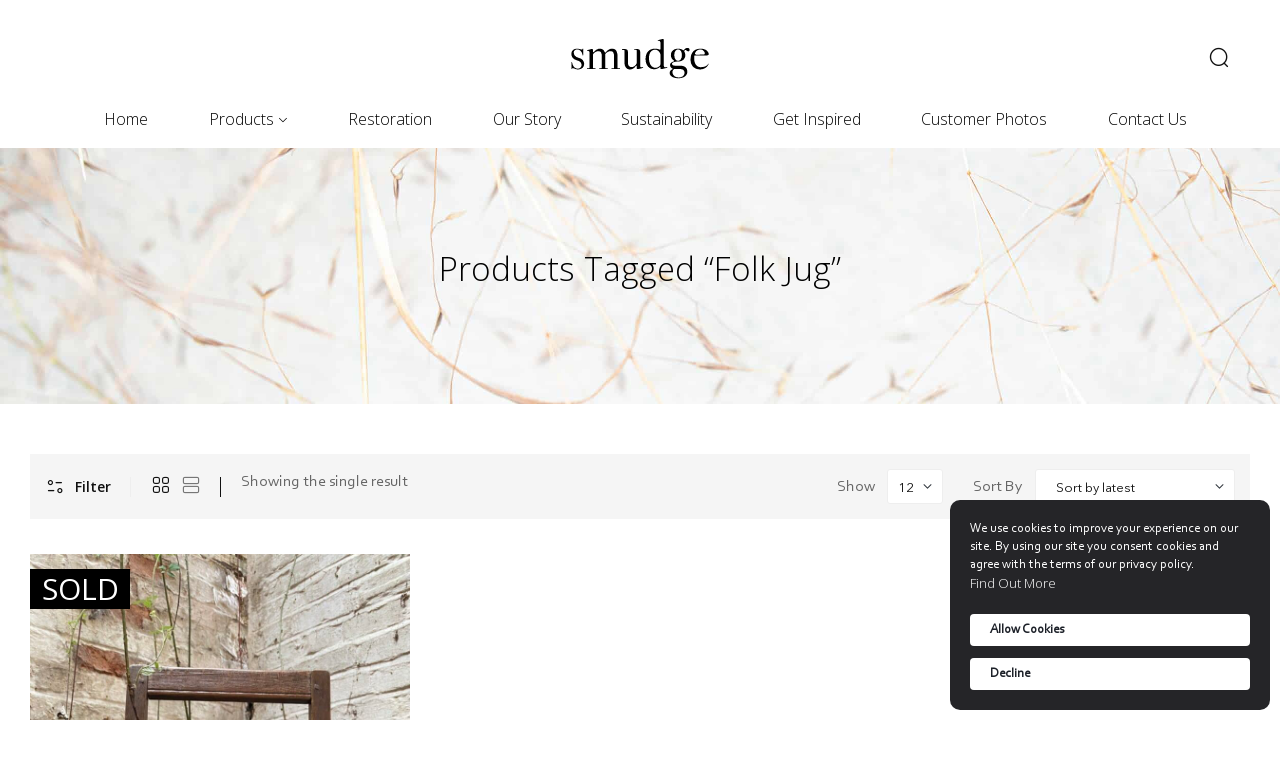

--- FILE ---
content_type: text/html; charset=UTF-8
request_url: https://smudgeonline.co.uk/stock-tag/folk-jug/
body_size: 23442
content:
<!doctype html>
<html lang="en-GB">
    <head>
        <meta charset="UTF-8">
		        <meta name="viewport" content="width=device-width, initial-scale=1">
        <link rel="profile" href="//gmpg.org/xfn/11">
		<meta name='robots' content='index, follow, max-image-preview:large, max-snippet:-1, max-video-preview:-1' />

	<!-- This site is optimized with the Yoast SEO plugin v26.5 - https://yoast.com/wordpress/plugins/seo/ -->
	<title>folk jug Archives | Smudge Online</title><link rel="preload" data-rocket-preload as="style" href="https://fonts.googleapis.com/css?family=Open%20Sans%3A100%2C100italic%2C200%2C200italic%2C300%2C300italic%2C400%2C400italic%2C500%2C500italic%2C600%2C600italic%2C700%2C700italic%2C800%2C800italic%2C900%2C900italic&#038;display=swap" /><link rel="stylesheet" href="https://fonts.googleapis.com/css?family=Open%20Sans%3A100%2C100italic%2C200%2C200italic%2C300%2C300italic%2C400%2C400italic%2C500%2C500italic%2C600%2C600italic%2C700%2C700italic%2C800%2C800italic%2C900%2C900italic&#038;display=swap" media="print" onload="this.media='all'" /><noscript><link rel="stylesheet" href="https://fonts.googleapis.com/css?family=Open%20Sans%3A100%2C100italic%2C200%2C200italic%2C300%2C300italic%2C400%2C400italic%2C500%2C500italic%2C600%2C600italic%2C700%2C700italic%2C800%2C800italic%2C900%2C900italic&#038;display=swap" /></noscript>
	<link rel="canonical" href="https://smudgeonline.co.uk/stock-tag/folk-jug/" />
	<meta property="og:locale" content="en_GB" />
	<meta property="og:type" content="article" />
	<meta property="og:title" content="folk jug Archives | Smudge Online" />
	<meta property="og:url" content="https://smudgeonline.co.uk/stock-tag/folk-jug/" />
	<meta property="og:site_name" content="Smudge Online" />
	<meta name="twitter:card" content="summary_large_image" />
	<script type="application/ld+json" class="yoast-schema-graph">{"@context":"https://schema.org","@graph":[{"@type":"CollectionPage","@id":"https://smudgeonline.co.uk/stock-tag/folk-jug/","url":"https://smudgeonline.co.uk/stock-tag/folk-jug/","name":"folk jug Archives | Smudge Online","isPartOf":{"@id":"https://smudgeonline.co.uk/#website"},"primaryImageOfPage":{"@id":"https://smudgeonline.co.uk/stock-tag/folk-jug/#primaryimage"},"image":{"@id":"https://smudgeonline.co.uk/stock-tag/folk-jug/#primaryimage"},"thumbnailUrl":"https://smudgeonline.co.uk/wp-content/uploads/2022/10/100AD849-BA2D-4EA0-ABEA-7DBFC4A8E5BC.jpeg","breadcrumb":{"@id":"https://smudgeonline.co.uk/stock-tag/folk-jug/#breadcrumb"},"inLanguage":"en-GB"},{"@type":"ImageObject","inLanguage":"en-GB","@id":"https://smudgeonline.co.uk/stock-tag/folk-jug/#primaryimage","url":"https://smudgeonline.co.uk/wp-content/uploads/2022/10/100AD849-BA2D-4EA0-ABEA-7DBFC4A8E5BC.jpeg","contentUrl":"https://smudgeonline.co.uk/wp-content/uploads/2022/10/100AD849-BA2D-4EA0-ABEA-7DBFC4A8E5BC.jpeg","width":900,"height":1200},{"@type":"BreadcrumbList","@id":"https://smudgeonline.co.uk/stock-tag/folk-jug/#breadcrumb","itemListElement":[{"@type":"ListItem","position":1,"name":"Home","item":"https://smudgeonline.co.uk/"},{"@type":"ListItem","position":2,"name":"folk jug"}]},{"@type":"WebSite","@id":"https://smudgeonline.co.uk/#website","url":"https://smudgeonline.co.uk/","name":"Smudge Online","description":"We are smudge. Interior lovers with an ethos for environmental sustainability. Selling original, restored pies for your home","publisher":{"@id":"https://smudgeonline.co.uk/#organization"},"potentialAction":[{"@type":"SearchAction","target":{"@type":"EntryPoint","urlTemplate":"https://smudgeonline.co.uk/?s={search_term_string}"},"query-input":{"@type":"PropertyValueSpecification","valueRequired":true,"valueName":"search_term_string"}}],"inLanguage":"en-GB"},{"@type":"Organization","@id":"https://smudgeonline.co.uk/#organization","name":"BPM Home","url":"https://smudgeonline.co.uk/","logo":{"@type":"ImageObject","inLanguage":"en-GB","@id":"https://smudgeonline.co.uk/#/schema/logo/image/","url":"https://smudgeonline.co.uk/wp-content/uploads/2021/12/BPM-Logo.png","contentUrl":"https://smudgeonline.co.uk/wp-content/uploads/2021/12/BPM-Logo.png","width":151,"height":100,"caption":"BPM Home"},"image":{"@id":"https://smudgeonline.co.uk/#/schema/logo/image/"}}]}</script>
	<!-- / Yoast SEO plugin. -->


<link href='https://fonts.gstatic.com' crossorigin rel='preconnect' />
<link rel="alternate" type="application/rss+xml" title="Smudge Online &raquo; Feed" href="https://smudgeonline.co.uk/feed/" />
<link rel="alternate" type="application/rss+xml" title="Smudge Online &raquo; Comments Feed" href="https://smudgeonline.co.uk/comments/feed/" />
<link rel="alternate" type="application/rss+xml" title="Smudge Online &raquo; folk jug Tag Feed" href="https://smudgeonline.co.uk/stock-tag/folk-jug/feed/" />
<style id='wp-img-auto-sizes-contain-inline-css'>
img:is([sizes=auto i],[sizes^="auto," i]){contain-intrinsic-size:3000px 1500px}
/*# sourceURL=wp-img-auto-sizes-contain-inline-css */
</style>
<link rel='stylesheet' id='hfe-widgets-style-css' href='https://smudgeonline.co.uk/wp-content/plugins/header-footer-elementor/inc/widgets-css/frontend.css?ver=1.6.41' media='all' />
<style id='wp-emoji-styles-inline-css'>

	img.wp-smiley, img.emoji {
		display: inline !important;
		border: none !important;
		box-shadow: none !important;
		height: 1em !important;
		width: 1em !important;
		margin: 0 0.07em !important;
		vertical-align: -0.1em !important;
		background: none !important;
		padding: 0 !important;
	}
/*# sourceURL=wp-emoji-styles-inline-css */
</style>
<link rel='stylesheet' id='wp-block-library-css' href='https://smudgeonline.co.uk/wp-includes/css/dist/block-library/style.min.css?ver=6.9' media='all' />
<link rel='stylesheet' id='wc-blocks-style-css' href='https://smudgeonline.co.uk/wp-content/plugins/woocommerce/assets/client/blocks/wc-blocks.css?ver=wc-9.2.3' media='all' />
<style id='global-styles-inline-css'>
:root{--wp--preset--aspect-ratio--square: 1;--wp--preset--aspect-ratio--4-3: 4/3;--wp--preset--aspect-ratio--3-4: 3/4;--wp--preset--aspect-ratio--3-2: 3/2;--wp--preset--aspect-ratio--2-3: 2/3;--wp--preset--aspect-ratio--16-9: 16/9;--wp--preset--aspect-ratio--9-16: 9/16;--wp--preset--color--black: #000000;--wp--preset--color--cyan-bluish-gray: #abb8c3;--wp--preset--color--white: #ffffff;--wp--preset--color--pale-pink: #f78da7;--wp--preset--color--vivid-red: #cf2e2e;--wp--preset--color--luminous-vivid-orange: #ff6900;--wp--preset--color--luminous-vivid-amber: #fcb900;--wp--preset--color--light-green-cyan: #7bdcb5;--wp--preset--color--vivid-green-cyan: #00d084;--wp--preset--color--pale-cyan-blue: #8ed1fc;--wp--preset--color--vivid-cyan-blue: #0693e3;--wp--preset--color--vivid-purple: #9b51e0;--wp--preset--gradient--vivid-cyan-blue-to-vivid-purple: linear-gradient(135deg,rgb(6,147,227) 0%,rgb(155,81,224) 100%);--wp--preset--gradient--light-green-cyan-to-vivid-green-cyan: linear-gradient(135deg,rgb(122,220,180) 0%,rgb(0,208,130) 100%);--wp--preset--gradient--luminous-vivid-amber-to-luminous-vivid-orange: linear-gradient(135deg,rgb(252,185,0) 0%,rgb(255,105,0) 100%);--wp--preset--gradient--luminous-vivid-orange-to-vivid-red: linear-gradient(135deg,rgb(255,105,0) 0%,rgb(207,46,46) 100%);--wp--preset--gradient--very-light-gray-to-cyan-bluish-gray: linear-gradient(135deg,rgb(238,238,238) 0%,rgb(169,184,195) 100%);--wp--preset--gradient--cool-to-warm-spectrum: linear-gradient(135deg,rgb(74,234,220) 0%,rgb(151,120,209) 20%,rgb(207,42,186) 40%,rgb(238,44,130) 60%,rgb(251,105,98) 80%,rgb(254,248,76) 100%);--wp--preset--gradient--blush-light-purple: linear-gradient(135deg,rgb(255,206,236) 0%,rgb(152,150,240) 100%);--wp--preset--gradient--blush-bordeaux: linear-gradient(135deg,rgb(254,205,165) 0%,rgb(254,45,45) 50%,rgb(107,0,62) 100%);--wp--preset--gradient--luminous-dusk: linear-gradient(135deg,rgb(255,203,112) 0%,rgb(199,81,192) 50%,rgb(65,88,208) 100%);--wp--preset--gradient--pale-ocean: linear-gradient(135deg,rgb(255,245,203) 0%,rgb(182,227,212) 50%,rgb(51,167,181) 100%);--wp--preset--gradient--electric-grass: linear-gradient(135deg,rgb(202,248,128) 0%,rgb(113,206,126) 100%);--wp--preset--gradient--midnight: linear-gradient(135deg,rgb(2,3,129) 0%,rgb(40,116,252) 100%);--wp--preset--font-size--small: 13px;--wp--preset--font-size--medium: 20px;--wp--preset--font-size--large: 36px;--wp--preset--font-size--x-large: 42px;--wp--preset--font-family--corbel: corbel;--wp--preset--font-family--corbel-bold: corbel-bold;--wp--preset--font-family--moisses-round: moisses-round;--wp--preset--font-family--inter: "Inter", sans-serif;--wp--preset--font-family--cardo: Cardo;--wp--preset--spacing--20: 0.44rem;--wp--preset--spacing--30: 0.67rem;--wp--preset--spacing--40: 1rem;--wp--preset--spacing--50: 1.5rem;--wp--preset--spacing--60: 2.25rem;--wp--preset--spacing--70: 3.38rem;--wp--preset--spacing--80: 5.06rem;--wp--preset--shadow--natural: 6px 6px 9px rgba(0, 0, 0, 0.2);--wp--preset--shadow--deep: 12px 12px 50px rgba(0, 0, 0, 0.4);--wp--preset--shadow--sharp: 6px 6px 0px rgba(0, 0, 0, 0.2);--wp--preset--shadow--outlined: 6px 6px 0px -3px rgb(255, 255, 255), 6px 6px rgb(0, 0, 0);--wp--preset--shadow--crisp: 6px 6px 0px rgb(0, 0, 0);}:where(body) { margin: 0; }.wp-site-blocks > .alignleft { float: left; margin-right: 2em; }.wp-site-blocks > .alignright { float: right; margin-left: 2em; }.wp-site-blocks > .aligncenter { justify-content: center; margin-left: auto; margin-right: auto; }:where(.is-layout-flex){gap: 0.5em;}:where(.is-layout-grid){gap: 0.5em;}.is-layout-flow > .alignleft{float: left;margin-inline-start: 0;margin-inline-end: 2em;}.is-layout-flow > .alignright{float: right;margin-inline-start: 2em;margin-inline-end: 0;}.is-layout-flow > .aligncenter{margin-left: auto !important;margin-right: auto !important;}.is-layout-constrained > .alignleft{float: left;margin-inline-start: 0;margin-inline-end: 2em;}.is-layout-constrained > .alignright{float: right;margin-inline-start: 2em;margin-inline-end: 0;}.is-layout-constrained > .aligncenter{margin-left: auto !important;margin-right: auto !important;}.is-layout-constrained > :where(:not(.alignleft):not(.alignright):not(.alignfull)){margin-left: auto !important;margin-right: auto !important;}body .is-layout-flex{display: flex;}.is-layout-flex{flex-wrap: wrap;align-items: center;}.is-layout-flex > :is(*, div){margin: 0;}body .is-layout-grid{display: grid;}.is-layout-grid > :is(*, div){margin: 0;}body{padding-top: 0px;padding-right: 0px;padding-bottom: 0px;padding-left: 0px;}a:where(:not(.wp-element-button)){text-decoration: underline;}:root :where(.wp-element-button, .wp-block-button__link){background-color: #32373c;border-width: 0;color: #fff;font-family: inherit;font-size: inherit;font-style: inherit;font-weight: inherit;letter-spacing: inherit;line-height: inherit;padding-top: calc(0.667em + 2px);padding-right: calc(1.333em + 2px);padding-bottom: calc(0.667em + 2px);padding-left: calc(1.333em + 2px);text-decoration: none;text-transform: inherit;}.has-black-color{color: var(--wp--preset--color--black) !important;}.has-cyan-bluish-gray-color{color: var(--wp--preset--color--cyan-bluish-gray) !important;}.has-white-color{color: var(--wp--preset--color--white) !important;}.has-pale-pink-color{color: var(--wp--preset--color--pale-pink) !important;}.has-vivid-red-color{color: var(--wp--preset--color--vivid-red) !important;}.has-luminous-vivid-orange-color{color: var(--wp--preset--color--luminous-vivid-orange) !important;}.has-luminous-vivid-amber-color{color: var(--wp--preset--color--luminous-vivid-amber) !important;}.has-light-green-cyan-color{color: var(--wp--preset--color--light-green-cyan) !important;}.has-vivid-green-cyan-color{color: var(--wp--preset--color--vivid-green-cyan) !important;}.has-pale-cyan-blue-color{color: var(--wp--preset--color--pale-cyan-blue) !important;}.has-vivid-cyan-blue-color{color: var(--wp--preset--color--vivid-cyan-blue) !important;}.has-vivid-purple-color{color: var(--wp--preset--color--vivid-purple) !important;}.has-black-background-color{background-color: var(--wp--preset--color--black) !important;}.has-cyan-bluish-gray-background-color{background-color: var(--wp--preset--color--cyan-bluish-gray) !important;}.has-white-background-color{background-color: var(--wp--preset--color--white) !important;}.has-pale-pink-background-color{background-color: var(--wp--preset--color--pale-pink) !important;}.has-vivid-red-background-color{background-color: var(--wp--preset--color--vivid-red) !important;}.has-luminous-vivid-orange-background-color{background-color: var(--wp--preset--color--luminous-vivid-orange) !important;}.has-luminous-vivid-amber-background-color{background-color: var(--wp--preset--color--luminous-vivid-amber) !important;}.has-light-green-cyan-background-color{background-color: var(--wp--preset--color--light-green-cyan) !important;}.has-vivid-green-cyan-background-color{background-color: var(--wp--preset--color--vivid-green-cyan) !important;}.has-pale-cyan-blue-background-color{background-color: var(--wp--preset--color--pale-cyan-blue) !important;}.has-vivid-cyan-blue-background-color{background-color: var(--wp--preset--color--vivid-cyan-blue) !important;}.has-vivid-purple-background-color{background-color: var(--wp--preset--color--vivid-purple) !important;}.has-black-border-color{border-color: var(--wp--preset--color--black) !important;}.has-cyan-bluish-gray-border-color{border-color: var(--wp--preset--color--cyan-bluish-gray) !important;}.has-white-border-color{border-color: var(--wp--preset--color--white) !important;}.has-pale-pink-border-color{border-color: var(--wp--preset--color--pale-pink) !important;}.has-vivid-red-border-color{border-color: var(--wp--preset--color--vivid-red) !important;}.has-luminous-vivid-orange-border-color{border-color: var(--wp--preset--color--luminous-vivid-orange) !important;}.has-luminous-vivid-amber-border-color{border-color: var(--wp--preset--color--luminous-vivid-amber) !important;}.has-light-green-cyan-border-color{border-color: var(--wp--preset--color--light-green-cyan) !important;}.has-vivid-green-cyan-border-color{border-color: var(--wp--preset--color--vivid-green-cyan) !important;}.has-pale-cyan-blue-border-color{border-color: var(--wp--preset--color--pale-cyan-blue) !important;}.has-vivid-cyan-blue-border-color{border-color: var(--wp--preset--color--vivid-cyan-blue) !important;}.has-vivid-purple-border-color{border-color: var(--wp--preset--color--vivid-purple) !important;}.has-vivid-cyan-blue-to-vivid-purple-gradient-background{background: var(--wp--preset--gradient--vivid-cyan-blue-to-vivid-purple) !important;}.has-light-green-cyan-to-vivid-green-cyan-gradient-background{background: var(--wp--preset--gradient--light-green-cyan-to-vivid-green-cyan) !important;}.has-luminous-vivid-amber-to-luminous-vivid-orange-gradient-background{background: var(--wp--preset--gradient--luminous-vivid-amber-to-luminous-vivid-orange) !important;}.has-luminous-vivid-orange-to-vivid-red-gradient-background{background: var(--wp--preset--gradient--luminous-vivid-orange-to-vivid-red) !important;}.has-very-light-gray-to-cyan-bluish-gray-gradient-background{background: var(--wp--preset--gradient--very-light-gray-to-cyan-bluish-gray) !important;}.has-cool-to-warm-spectrum-gradient-background{background: var(--wp--preset--gradient--cool-to-warm-spectrum) !important;}.has-blush-light-purple-gradient-background{background: var(--wp--preset--gradient--blush-light-purple) !important;}.has-blush-bordeaux-gradient-background{background: var(--wp--preset--gradient--blush-bordeaux) !important;}.has-luminous-dusk-gradient-background{background: var(--wp--preset--gradient--luminous-dusk) !important;}.has-pale-ocean-gradient-background{background: var(--wp--preset--gradient--pale-ocean) !important;}.has-electric-grass-gradient-background{background: var(--wp--preset--gradient--electric-grass) !important;}.has-midnight-gradient-background{background: var(--wp--preset--gradient--midnight) !important;}.has-small-font-size{font-size: var(--wp--preset--font-size--small) !important;}.has-medium-font-size{font-size: var(--wp--preset--font-size--medium) !important;}.has-large-font-size{font-size: var(--wp--preset--font-size--large) !important;}.has-x-large-font-size{font-size: var(--wp--preset--font-size--x-large) !important;}.has-corbel-font-family{font-family: var(--wp--preset--font-family--corbel) !important;}.has-corbel-bold-font-family{font-family: var(--wp--preset--font-family--corbel-bold) !important;}.has-moisses-round-font-family{font-family: var(--wp--preset--font-family--moisses-round) !important;}.has-inter-font-family{font-family: var(--wp--preset--font-family--inter) !important;}.has-cardo-font-family{font-family: var(--wp--preset--font-family--cardo) !important;}
/*# sourceURL=global-styles-inline-css */
</style>

<link rel='stylesheet' id='uaf_client_css-css' href='https://smudgeonline.co.uk/wp-content/uploads/useanyfont/uaf.css?ver=1725912606' media='all' />
<link rel='stylesheet' id='woocommerce-catalog-mode-css' href='https://smudgeonline.co.uk/wp-content/plugins/woocommerce-catalog-mode/public/css/woocommerce-catalog-mode-public.css?ver=1.8.3' media='all' />
<style id='woocommerce-inline-inline-css'>
.woocommerce form .form-row .required { visibility: visible; }
/*# sourceURL=woocommerce-inline-inline-css */
</style>
<link rel='stylesheet' id='hfe-style-css' href='https://smudgeonline.co.uk/wp-content/plugins/header-footer-elementor/assets/css/header-footer-elementor.css?ver=1.6.41' media='all' />
<link rel='stylesheet' id='elementor-icons-css' href='https://smudgeonline.co.uk/wp-content/plugins/elementor/assets/lib/eicons/css/elementor-icons.min.css?ver=5.30.0' media='all' />
<link rel='stylesheet' id='elementor-frontend-css' href='https://smudgeonline.co.uk/wp-content/plugins/elementor/assets/css/frontend-lite.min.css?ver=3.23.4' media='all' />
<link rel='stylesheet' id='swiper-css' href='https://smudgeonline.co.uk/wp-content/plugins/elementor/assets/lib/swiper/v8/css/swiper.min.css?ver=8.4.5' media='all' />
<link rel='stylesheet' id='elementor-post-9-css' href='https://smudgeonline.co.uk/wp-content/uploads/elementor/css/post-9.css?ver=1725912615' media='all' />
<link rel='stylesheet' id='elementor-pro-css' href='https://smudgeonline.co.uk/wp-content/plugins/elementor-pro/assets/css/frontend-lite.min.css?ver=3.23.3' media='all' />
<link rel='stylesheet' id='elementor-global-css' href='https://smudgeonline.co.uk/wp-content/uploads/elementor/css/global.css?ver=1725912661' media='all' />
<link rel='stylesheet' id='elementor-post-357-css' href='https://smudgeonline.co.uk/wp-content/uploads/elementor/css/post-357.css?ver=1725912662' media='all' />
<link rel='stylesheet' id='elementor-post-669-css' href='https://smudgeonline.co.uk/wp-content/uploads/elementor/css/post-669.css?ver=1725912662' media='all' />
<link rel='stylesheet' id='elementor-post-3345-css' href='https://smudgeonline.co.uk/wp-content/uploads/elementor/css/post-3345.css?ver=1725912662' media='all' />
<link rel='stylesheet' id='yith_wcbm_badge_style-css' href='https://smudgeonline.co.uk/wp-content/plugins/yith-woocommerce-badges-management/assets/css/frontend.css?ver=3.20.0' media='all' />
<style id='yith_wcbm_badge_style-inline-css'>
.yith-wcbm-badge.yith-wcbm-badge-text.yith-wcbm-badge-6743 {
				bottom: 0; left: 0; 
				
				-ms-transform: ; 
				-webkit-transform: ; 
				transform: ;
				padding: 0px 0px 0px 0px;
				background-color:#000000; border-radius: 0px 0px 0px 0px; width:100px; height:50px;
			}
/*# sourceURL=yith_wcbm_badge_style-inline-css */
</style>
<link rel='stylesheet' id='yith-gfont-open-sans-css' href='https://smudgeonline.co.uk/wp-content/plugins/yith-woocommerce-badges-management/assets/fonts/open-sans/style.css?ver=3.20.0' media='all' />
<link rel='stylesheet' id='kosi-style-css' href='https://smudgeonline.co.uk/wp-content/themes/kosi/style.css?ver=2.1.0' media='all' />
<style id='kosi-style-inline-css'>
body{--primary:#000000;--primary_hover:#424242;--secondary:#EAF1F5;--secondary_hover:#d3e3ec;--text:#666666;--accent:#111111;--border:#EEEEEE;--light:#767676;}
/*# sourceURL=kosi-style-inline-css */
</style>
<link rel='stylesheet' id='elementor-post-3352-css' href='https://smudgeonline.co.uk/wp-content/uploads/elementor/css/post-3352.css?ver=1725912659' media='all' />
<link rel='stylesheet' id='wp_mailjet_form_builder_widget-widget-front-styles-css' href='https://smudgeonline.co.uk/wp-content/plugins/mailjet-for-wordpress/src/widgetformbuilder/css/front-widget.css?ver=6.1.6' media='all' />
<link rel='stylesheet' id='kosi-elementor-style-css' href='https://smudgeonline.co.uk/wp-content/themes/kosi/elementor.css?ver=2.1.0' media='all' />
<link rel='stylesheet' id='kosi-woocommerce-style-css' href='https://smudgeonline.co.uk/wp-content/themes/kosi/woocommerce.css?ver=2.1.0' media='all' />
<link rel='stylesheet' id='kosi-child-style-css' href='https://smudgeonline.co.uk/wp-content/themes/kosi-child/style.css?ver=1.0.6' media='all' />

<link rel='stylesheet' id='elementor-icons-shared-0-css' href='https://smudgeonline.co.uk/wp-content/plugins/elementor/assets/lib/font-awesome/css/fontawesome.min.css?ver=5.15.3' media='all' />
<link rel='stylesheet' id='elementor-icons-fa-brands-css' href='https://smudgeonline.co.uk/wp-content/plugins/elementor/assets/lib/font-awesome/css/brands.min.css?ver=5.15.3' media='all' />
<link rel='stylesheet' id='elementor-icons-fa-solid-css' href='https://smudgeonline.co.uk/wp-content/plugins/elementor/assets/lib/font-awesome/css/solid.min.css?ver=5.15.3' media='all' />
<link rel='stylesheet' id='csshero-main-stylesheet-css' href='https://smudgeonline.co.uk/wp-content/uploads/2023/08/csshero-static-style-kosi-child.css?ver=40' media='all' />
<link rel="preconnect" href="https://fonts.gstatic.com/" crossorigin><script src="https://smudgeonline.co.uk/wp-includes/js/jquery/jquery.min.js?ver=3.7.1" id="jquery-core-js"></script>
<script src="https://smudgeonline.co.uk/wp-includes/js/jquery/jquery-migrate.min.js?ver=3.4.1" id="jquery-migrate-js"></script>
<script id="jquery-migrate-js-after">
jQuery(document).ready(function($) {
            var updatePlusSign = function() {
                $("ul.tabs.wc-tabs li a .plus-sign").remove();
                $("ul.tabs.wc-tabs li:not(.active) a").append("<span class=\"plus-sign\">+</span>");
            };
            
            updatePlusSign();

            $("body").on("click", "ul.tabs.wc-tabs li a", function() {
                setTimeout(updatePlusSign, 100);
            });
        });
    
//# sourceURL=jquery-migrate-js-after
</script>
<script src="https://smudgeonline.co.uk/wp-content/plugins/woocommerce/assets/js/jquery-blockui/jquery.blockUI.min.js?ver=2.7.0-wc.9.2.3" id="jquery-blockui-js" defer data-wp-strategy="defer"></script>
<script src="https://smudgeonline.co.uk/wp-content/plugins/woocommerce/assets/js/js-cookie/js.cookie.min.js?ver=2.1.4-wc.9.2.3" id="js-cookie-js" defer data-wp-strategy="defer"></script>
<script id="woocommerce-js-extra">
var woocommerce_params = {"ajax_url":"/wp-admin/admin-ajax.php","wc_ajax_url":"/?wc-ajax=%%endpoint%%"};
//# sourceURL=woocommerce-js-extra
</script>
<script src="https://smudgeonline.co.uk/wp-content/plugins/woocommerce/assets/js/frontend/woocommerce.min.js?ver=9.2.3" id="woocommerce-js" defer data-wp-strategy="defer"></script>
<script src="https://smudgeonline.co.uk/wp-content/themes/kosi/assets/js/vendor/jarallax.js?ver=6.9" id="jarallax-js"></script>
<link rel="https://api.w.org/" href="https://smudgeonline.co.uk/wp-json/" /><link rel="alternate" title="JSON" type="application/json" href="https://smudgeonline.co.uk/wp-json/wp/v2/product_tag/451" /><link rel="EditURI" type="application/rsd+xml" title="RSD" href="https://smudgeonline.co.uk/xmlrpc.php?rsd" />
<meta name="generator" content="WordPress 6.9" />
<meta name="generator" content="WooCommerce 9.2.3" />
<!-- HFCM by 99 Robots - Snippet # 1: mailjet code -->
<script type="text/javascript" src="https://app.mailjet.com/pas-nc-embedded-v1.js"></script>
<!-- /end HFCM by 99 Robots -->
<!-- Global site tag (gtag.js) - Google Analytics -->
<script async src="https://www.googletagmanager.com/gtag/js?id=G-EH3RTB8KPK"></script>
<script>
  window.dataLayer = window.dataLayer || [];
  function gtag(){dataLayer.push(arguments);}
  gtag('js', new Date());

  gtag('config', 'G-EH3RTB8KPK');
</script><link rel="dns-prefetch" href="//fonts.googleapis.com">
<link rel="dns-prefetch" href="//s.w.org">

<link rel="preload" href="https://smudgeonline.co.uk/wp-content/themes/kosi/assets/fonts/custom/Kosi-body600.woff2" as="font" crossorigin>
<link rel="preload" href="https://smudgeonline.co.uk/wp-content/themes/kosi/assets/fonts/custom/Kosi-bodyItalic.woff2" as="font" crossorigin>
<link rel="preload" href="https://smudgeonline.co.uk/wp-content/themes/kosi/assets/fonts/custom/Kosi-bodyRegular.woff2" as="font" crossorigin>
<link rel="preload" href="https://smudgeonline.co.uk/wp-content/themes/kosi/assets/fonts/custom/Kosi-headingBold.woff2" as="font" crossorigin>
<link rel="preload" href="https://smudgeonline.co.uk/wp-content/themes/kosi/assets/fonts/custom/Kosi-headingRegular.woff2" as="font" crossorigin>
<link rel="preload" href="https://smudgeonline.co.uk/wp-content/themes/kosi/assets/fonts/custom/Kosi-headingSemiBold.woff2" as="font" crossorigin>

<link rel="preload" href="https://smudgeonline.co.uk/wp-content/themes/kosi/assets/fonts/kosi-icon.woff2" as="font" crossorigin>
	<noscript><style>.woocommerce-product-gallery{ opacity: 1 !important; }</style></noscript>
	<meta name="generator" content="Elementor 3.23.4; features: e_optimized_css_loading, additional_custom_breakpoints, e_lazyload; settings: css_print_method-external, google_font-enabled, font_display-auto">
			<style>
				.e-con.e-parent:nth-of-type(n+4):not(.e-lazyloaded):not(.e-no-lazyload),
				.e-con.e-parent:nth-of-type(n+4):not(.e-lazyloaded):not(.e-no-lazyload) * {
					background-image: none !important;
				}
				@media screen and (max-height: 1024px) {
					.e-con.e-parent:nth-of-type(n+3):not(.e-lazyloaded):not(.e-no-lazyload),
					.e-con.e-parent:nth-of-type(n+3):not(.e-lazyloaded):not(.e-no-lazyload) * {
						background-image: none !important;
					}
				}
				@media screen and (max-height: 640px) {
					.e-con.e-parent:nth-of-type(n+2):not(.e-lazyloaded):not(.e-no-lazyload),
					.e-con.e-parent:nth-of-type(n+2):not(.e-lazyloaded):not(.e-no-lazyload) * {
						background-image: none !important;
					}
				}
			</style>
			<meta name="generator" content="Powered by Slider Revolution 6.6.14 - responsive, Mobile-Friendly Slider Plugin for WordPress with comfortable drag and drop interface." />
<style class='wp-fonts-local'>
@font-face{font-family:corbel;font-style:normal;font-weight:400;font-display:fallback;src:url('https://smudgeonline.co.uk/wp-content/uploads/useanyfont/8900corbel.woff2') format('woff2');}
@font-face{font-family:corbel-bold;font-style:normal;font-weight:400;font-display:fallback;src:url('https://smudgeonline.co.uk/wp-content/uploads/useanyfont/2432corbel-bold.woff2') format('woff2');}
@font-face{font-family:moisses-round;font-style:normal;font-weight:400;font-display:fallback;src:url('https://smudgeonline.co.uk/wp-content/uploads/useanyfont/31Moisses-Round.woff2') format('woff2');}
@font-face{font-family:Inter;font-style:normal;font-weight:300 900;font-display:fallback;src:url('https://smudgeonline.co.uk/wp-content/plugins/woocommerce/assets/fonts/Inter-VariableFont_slnt,wght.woff2') format('woff2');font-stretch:normal;}
@font-face{font-family:Cardo;font-style:normal;font-weight:400;font-display:fallback;src:url('https://smudgeonline.co.uk/wp-content/plugins/woocommerce/assets/fonts/cardo_normal_400.woff2') format('woff2');}
</style>
<link rel="icon" href="https://smudgeonline.co.uk/wp-content/uploads/2023/05/Logo-Idea-5@0.5x-100x100.png" sizes="32x32" />
<link rel="icon" href="https://smudgeonline.co.uk/wp-content/uploads/2023/05/Logo-Idea-5@0.5x.png" sizes="192x192" />
<link rel="apple-touch-icon" href="https://smudgeonline.co.uk/wp-content/uploads/2023/05/Logo-Idea-5@0.5x.png" />
<meta name="msapplication-TileImage" content="https://smudgeonline.co.uk/wp-content/uploads/2023/05/Logo-Idea-5@0.5x.png" />
<script>function setREVStartSize(e){
			//window.requestAnimationFrame(function() {
				window.RSIW = window.RSIW===undefined ? window.innerWidth : window.RSIW;
				window.RSIH = window.RSIH===undefined ? window.innerHeight : window.RSIH;
				try {
					var pw = document.getElementById(e.c).parentNode.offsetWidth,
						newh;
					pw = pw===0 || isNaN(pw) || (e.l=="fullwidth" || e.layout=="fullwidth") ? window.RSIW : pw;
					e.tabw = e.tabw===undefined ? 0 : parseInt(e.tabw);
					e.thumbw = e.thumbw===undefined ? 0 : parseInt(e.thumbw);
					e.tabh = e.tabh===undefined ? 0 : parseInt(e.tabh);
					e.thumbh = e.thumbh===undefined ? 0 : parseInt(e.thumbh);
					e.tabhide = e.tabhide===undefined ? 0 : parseInt(e.tabhide);
					e.thumbhide = e.thumbhide===undefined ? 0 : parseInt(e.thumbhide);
					e.mh = e.mh===undefined || e.mh=="" || e.mh==="auto" ? 0 : parseInt(e.mh,0);
					if(e.layout==="fullscreen" || e.l==="fullscreen")
						newh = Math.max(e.mh,window.RSIH);
					else{
						e.gw = Array.isArray(e.gw) ? e.gw : [e.gw];
						for (var i in e.rl) if (e.gw[i]===undefined || e.gw[i]===0) e.gw[i] = e.gw[i-1];
						e.gh = e.el===undefined || e.el==="" || (Array.isArray(e.el) && e.el.length==0)? e.gh : e.el;
						e.gh = Array.isArray(e.gh) ? e.gh : [e.gh];
						for (var i in e.rl) if (e.gh[i]===undefined || e.gh[i]===0) e.gh[i] = e.gh[i-1];
											
						var nl = new Array(e.rl.length),
							ix = 0,
							sl;
						e.tabw = e.tabhide>=pw ? 0 : e.tabw;
						e.thumbw = e.thumbhide>=pw ? 0 : e.thumbw;
						e.tabh = e.tabhide>=pw ? 0 : e.tabh;
						e.thumbh = e.thumbhide>=pw ? 0 : e.thumbh;
						for (var i in e.rl) nl[i] = e.rl[i]<window.RSIW ? 0 : e.rl[i];
						sl = nl[0];
						for (var i in nl) if (sl>nl[i] && nl[i]>0) { sl = nl[i]; ix=i;}
						var m = pw>(e.gw[ix]+e.tabw+e.thumbw) ? 1 : (pw-(e.tabw+e.thumbw)) / (e.gw[ix]);
						newh =  (e.gh[ix] * m) + (e.tabh + e.thumbh);
					}
					var el = document.getElementById(e.c);
					if (el!==null && el) el.style.height = newh+"px";
					el = document.getElementById(e.c+"_wrapper");
					if (el!==null && el) {
						el.style.height = newh+"px";
						el.style.display = "block";
					}
				} catch(e){
					console.log("Failure at Presize of Slider:" + e)
				}
			//});
		  };</script>
<style type="text/css">.product .single_add_to_cart_button, .product .add_to_cart_button {
				display:none !important;
			}</style>		<style id="wp-custom-css">
			.wpcf7-form label {
    display: inline-block;
    width: 80%;
    margin-bottom: 0px;
    font-weight: 400;
    font-size: 16px;
    color: var(--accent);
}

.single-product div.product .product_meta {
    padding-top: 24px;
    margin-top: 50px;
    border-top: 1px solid var(--border);
}

#enquiryButton {
	
	margin-bottom:15px;
	
}

#tab-title-reviews {
	
	display:none;
	
}

.wpcf7-form input:not([type=submit]), .wpcf7-form textarea {
    width: 100%;
    font-size: 14px;
    font-weight: 400;
    color: var(--accent);
    background-color: transparent;
    border-width: 1px;
    border-color: var(--border);
    margin-bottom: 0px!important;
    padding: 13px 25px;
    border-radius: 3px;
}



.mailjet-widget-form-group {
    margin-bottom: 0px!important;
}

.elementor-kit-9 button, .elementor-kit-9 input[type="button"], .elementor-kit-9 input[type="submit"], .elementor-kit-9 .elementor-button {
    font-family: "Kosi-heading", Sans-serif;
    font-size: 18px;
    font-weight: 600;
    margin-left: 0px;
    line-height: 24px;
    color: #FFFFFF;
    background-color: #111111;
    border-style: solid;
    border-width: 2px 2px 2px 2px;
    border-color: var( --e-global-color-accent );
    border-radius: 0px 0px 0px 0px;
    padding: 16px 41px 16px 41px;
}

.term-description {

margin-bottom: 50px;
    text-align: center;
    margin-left: 10%;
    margin-right: 10%;
	
}


.site-main {
    margin-top: 50px;
    margin-bottom: 60px;
}

input[type=text], input[type=number], input[type=email], input[type=tel], input[type=url], input[type=password], input[type=search], textarea, .input-text {
    padding: 18px 4em;
    background-color: var(--background);
    color: var(--text);
    border-width: 1px;
    border-style: solid;
    border-color: var(--border);
    -webkit-appearance: none;
    box-sizing: border-box;
    font-weight: normal;
    border-radius: 0;
    outline: 0;
    transition: all ease-in-out 0.3s;
    font-size: 15px;
}

.pswp__ui--fit .pswp__caption, .pswp__ui--fit .pswp__top-bar {
    background-color: rgba(0,0,0,.3);
    display: none;
}

input[type=text], input[type=number], input[type=email], input[type=tel], input[type=url], input[type=password], input[type=search], textarea, .input-text {
    padding: 18px 1em;
    width: 100%;
    background-color: var(--background);
    color: var(--text);
	  margin-bottom:5px;
    border-width: 1px;
    border-style: solid;
    border-color: var(--border);
    -webkit-appearance: none;
    box-sizing: border-box;
    font-weight: normal;
    border-radius: 0;
    outline: 0;
    transition: all ease-in-out 0.3s;
    font-size: 15px;
}

.elementor-headline--style-highlight svg {
    position: absolute;
    padding-top: 30px;
    top: 50%;
    left: 50%;
    width: calc(100% + 20px);
    height: calc(100% + 20px);
    -webkit-transform: translate(-50%,-50%);
    -ms-transform: translate(-50%,-50%);
    transform: translate(-50%,-50%);
    overflow: visible;
}

.site-navigation ul li.menu-item .sub-menu .menu-item:hover > a:before, .main-navigation ul li.menu-item .sub-menu .menu-item:hover > a:before {
    content: "";
    width: 9px;
    height: 1px;
    background: #000000;
    position: absolute;
    top: 50%;
    transform: translateY(-50%);
    -webkit-transform: translateY(-50%);
    -moz-transform: translateY(-50%);
    -ms-transform: translateY(-50%);
    -o-transform: translateY(-50%);
    left: 25px;
}

.woocommerce-info, .woocommerce-noreviews, p.no-comments {
    background-color: #000000;
}

.elementor-343 .elementor-element.elementor-element-bda91b7.sticky-header.elementor-sticky--effects {
    padding-top: 3px;
    padding-bottom: 5px;
}

.kosi-icon-row-vertical:before {
    content: "\e081";
    font-family: 'kosi-icon';
}

.kosi-icon-category:before {
    content: "\e055";
    font-family: 'kosi-icon';
}

.yith-wcbm-badge-6743 {
    color: #ffffff;
    background-color: #000000;
    width: 150px;
    height: 150px;
    line-height: 150px;
    font-size: 30px;
	  border-radius:50%;
	  top:15px;
		left:15px;
    
}

.grecaptcha-badge { visibility: hidden; }

.post-thumbnail {
    position: relative;
    margin-bottom: 18px;
    text-align: -webkit-center;
}

@media only screen and (max-width: 767px) {
  .single-product .woocommerce-tabs .woocommerce-Tabs-panel--additional_information {
    width: 100%;
    display: block!important;
}
	
	.single-product .woocommerce-tabs .woocommerce-Tabs-panel {
    margin-left: auto;
    margin-right: auto;
    margin-bottom: 0;
    padding-top: 25px;
    padding-bottom: 25px;
    display: block!important;
}
}

.yith-wcbm-badge.yith-wcbm-badge-text.yith-wcbm-badge-6743 {
    bottom: 0;
    left: 0;
    -ms-transform: ;
    -webkit-transform: ;
    transform: ;
    padding: 0px 0px 0px 0px;
    background-color: #000000;
    border-radius: 0px 0px 0px 0px;
    width: 100px;
    height: 40px;
}

.single-product .woocommerce-tabs ul.tabs {
    margin: 0 auto 0 auto!important;
    list-style: none;
    text-align: left;
    max-width: 780px;
}

.single-product .woocommerce-tabs .woocommerce-Tabs-panel--description {
    margin-left: auto;
    margin-right: auto;
    max-width: 780px;
}

@keyframes pulse {
            0% {
                transform: scale(0.95);
                opacity: 0.7;  
            }
        
            70% {
                transform: scale(1);
                opacity: 0.4;  
            }
        
            100% {
                transform: scale(0.95);
                opacity: 0.7;  
            }
        }

        .pulse {
            display: inline-block;
            animation: pulse 1s infinite;
					font-size:25px
        }

.single-product .woocommerce-tabs ul.tabs li a {
    padding: 0;
    display: block;
    position: relative;
    font-weight: 600;
    font-size: 22px;
    color: var(--text);
    opacity: 1;
}

@keyframes glow {
            0% {
                box-shadow: 0 0 1px #000, 0 0 1px #000, 0 0 1px #000, 0 0 1px #000;
            }
            100% {
                box-shadow: 0 0 1px #000, 0 0 1px #000, 0 0 1px #000, 0 0 5px #000;
            }
        }

.plus-sign {
            display: inline-block;
            vertical-align: middle;
            margin-left: 20px;
            background-color: transparent;
            color: black;
						border-style:solid;
	border-width:1px;
	font-size:20px;
            border-radius: 50%;
            width: 20px;
            height: 20px;
            text-align: center;
            line-height: 15px;
	margin-bottom:4px;
	animation: glow 1s infinite alternate;
        }		</style>
		    <link rel='stylesheet' id='rs-plugin-settings-css' href='https://smudgeonline.co.uk/wp-content/plugins/revslider/public/assets/css/rs6.css?ver=6.6.14' media='all' />
<style id='rs-plugin-settings-inline-css'>
#rs-demo-id {}
/*# sourceURL=rs-plugin-settings-inline-css */
</style>
</head>
<body class="archive tax-product_tag term-folk-jug term-451 wp-custom-logo wp-embed-responsive wp-theme-kosi wp-child-theme-kosi-child theme-kosi woocommerce woocommerce-page woocommerce-no-js ehf-header ehf-footer ehf-template-kosi ehf-stylesheet-kosi-child yith-wcbm-theme-kosi has-post-thumbnail kosi-blog-style-grid woocommerce-active kosi-archive-product shop_filter_canvas kosi-sidebar-left elementor-default elementor-kit-9">

		<header id="masthead" itemscope="itemscope" itemtype="https://schema.org/WPHeader">
			<p class="main-title bhf-hidden" itemprop="headline"><a href="https://smudgeonline.co.uk" title="Smudge Online" rel="home">Smudge Online</a></p>
					<div data-elementor-type="wp-post" data-elementor-id="357" class="elementor elementor-357" data-elementor-post-type="elementor-hf">
						<div class="elementor-section elementor-top-section elementor-element elementor-element-1c0280d elementor-section-height-min-height elementor-section-content-middle elementor-section-stretched elementor-section-boxed elementor-section-height-default elementor-section-items-middle" data-id="1c0280d" data-element_type="section" data-settings="{&quot;stretch_section&quot;:&quot;section-stretched&quot;}">
						<div class="elementor-container elementor-column-gap-no">
					<div class="elementor-column elementor-col-33 elementor-top-column elementor-element elementor-element-8d264d8" data-id="8d264d8" data-element_type="column">
			<div class="elementor-widget-wrap elementor-element-populated">
				
		<div class="elementor-element elementor-element-27587d4 elementor-hidden-desktop elementor-widget elementor-widget-kosi-menu-canvas" data-id="27587d4" data-element_type="widget" data-widget_type="kosi-menu-canvas.default">
				<div class="elementor-widget-container">
			        <div class="elementor-canvas-menu-wrapper">
                        <a href="#" class="menu-mobile-nav-button">
                <span class="toggle-text screen-reader-text">Menu</span>
                <i class="kosi-icon-bars-1"></i>
            </a>
                    </div>
        		</div>
				</div>
					</div>
		</div>
				<div class="elementor-column elementor-col-33 elementor-top-column elementor-element elementor-element-7be910b" data-id="7be910b" data-element_type="column">
			<div class="elementor-widget-wrap elementor-element-populated">
						<div class="elementor-element elementor-element-c93a4bd elementor-widget__width-initial elementor-widget-mobile__width-initial elementor-widget elementor-widget-site-logo" data-id="c93a4bd" data-element_type="widget" data-settings="{&quot;width&quot;:{&quot;unit&quot;:&quot;%&quot;,&quot;size&quot;:100,&quot;sizes&quot;:[]},&quot;space&quot;:{&quot;unit&quot;:&quot;%&quot;,&quot;size&quot;:100,&quot;sizes&quot;:[]},&quot;width_tablet&quot;:{&quot;unit&quot;:&quot;%&quot;,&quot;size&quot;:&quot;&quot;,&quot;sizes&quot;:[]},&quot;width_mobile&quot;:{&quot;unit&quot;:&quot;%&quot;,&quot;size&quot;:&quot;&quot;,&quot;sizes&quot;:[]},&quot;space_tablet&quot;:{&quot;unit&quot;:&quot;%&quot;,&quot;size&quot;:&quot;&quot;,&quot;sizes&quot;:[]},&quot;space_mobile&quot;:{&quot;unit&quot;:&quot;%&quot;,&quot;size&quot;:&quot;&quot;,&quot;sizes&quot;:[]},&quot;image_border_radius&quot;:{&quot;unit&quot;:&quot;px&quot;,&quot;top&quot;:&quot;&quot;,&quot;right&quot;:&quot;&quot;,&quot;bottom&quot;:&quot;&quot;,&quot;left&quot;:&quot;&quot;,&quot;isLinked&quot;:true},&quot;image_border_radius_tablet&quot;:{&quot;unit&quot;:&quot;px&quot;,&quot;top&quot;:&quot;&quot;,&quot;right&quot;:&quot;&quot;,&quot;bottom&quot;:&quot;&quot;,&quot;left&quot;:&quot;&quot;,&quot;isLinked&quot;:true},&quot;image_border_radius_mobile&quot;:{&quot;unit&quot;:&quot;px&quot;,&quot;top&quot;:&quot;&quot;,&quot;right&quot;:&quot;&quot;,&quot;bottom&quot;:&quot;&quot;,&quot;left&quot;:&quot;&quot;,&quot;isLinked&quot;:true},&quot;caption_padding&quot;:{&quot;unit&quot;:&quot;px&quot;,&quot;top&quot;:&quot;&quot;,&quot;right&quot;:&quot;&quot;,&quot;bottom&quot;:&quot;&quot;,&quot;left&quot;:&quot;&quot;,&quot;isLinked&quot;:true},&quot;caption_padding_tablet&quot;:{&quot;unit&quot;:&quot;px&quot;,&quot;top&quot;:&quot;&quot;,&quot;right&quot;:&quot;&quot;,&quot;bottom&quot;:&quot;&quot;,&quot;left&quot;:&quot;&quot;,&quot;isLinked&quot;:true},&quot;caption_padding_mobile&quot;:{&quot;unit&quot;:&quot;px&quot;,&quot;top&quot;:&quot;&quot;,&quot;right&quot;:&quot;&quot;,&quot;bottom&quot;:&quot;&quot;,&quot;left&quot;:&quot;&quot;,&quot;isLinked&quot;:true},&quot;caption_space&quot;:{&quot;unit&quot;:&quot;px&quot;,&quot;size&quot;:0,&quot;sizes&quot;:[]},&quot;caption_space_tablet&quot;:{&quot;unit&quot;:&quot;px&quot;,&quot;size&quot;:&quot;&quot;,&quot;sizes&quot;:[]},&quot;caption_space_mobile&quot;:{&quot;unit&quot;:&quot;px&quot;,&quot;size&quot;:&quot;&quot;,&quot;sizes&quot;:[]}}" data-widget_type="site-logo.default">
				<div class="elementor-widget-container">
					<div class="hfe-site-logo">
													<a data-elementor-open-lightbox=""  class='elementor-clickable' href="https://smudgeonline.co.uk">
							<div class="hfe-site-logo-set">           
				<div class="hfe-site-logo-container">
									<img class="hfe-site-logo-img elementor-animation-"  src="https://smudgeonline.co.uk/wp-content/uploads/2023/05/Logo-Idea-5.svg" alt="Logo Idea 5"/>
				</div>
			</div>
							</a>
						</div>  
					</div>
				</div>
					</div>
		</div>
				<div class="elementor-column elementor-col-33 elementor-top-column elementor-element elementor-element-66747e0" data-id="66747e0" data-element_type="column">
			<div class="elementor-widget-wrap elementor-element-populated">
						<div class="elementor-element elementor-element-ae597ca elementor-widget__width-auto elementor-widget elementor-widget-kosi-search" data-id="ae597ca" data-element_type="widget" data-widget_type="kosi-search.default">
				<div class="elementor-widget-container">
			        <div class="elementor-search-form-wrapper">
                    <div class="site-header-search">
            <a href="#" class="button-search-popup"><i class="kosi-icon-search"></i></a>
        </div>
                </div>
        		</div>
				</div>
					</div>
		</div>
					</div>
		</div>
				<div class="elementor-section elementor-top-section elementor-element elementor-element-a0cf310 elementor-section-stretched elementor-hidden-tablet elementor-hidden-phone elementor-section-boxed elementor-section-height-default elementor-section-height-default" data-id="a0cf310" data-element_type="section" data-settings="{&quot;stretch_section&quot;:&quot;section-stretched&quot;,&quot;background_background&quot;:&quot;classic&quot;}">
						<div class="elementor-container elementor-column-gap-no">
					<div class="elementor-column elementor-col-100 elementor-top-column elementor-element elementor-element-2fa75b5" data-id="2fa75b5" data-element_type="column">
			<div class="elementor-widget-wrap elementor-element-populated">
						<div class="elementor-element elementor-element-2979ae1 elementor-hidden-tablet elementor-hidden-phone elementor-widget elementor-widget-kosi-nav-menu" data-id="2979ae1" data-element_type="widget" data-widget_type="kosi-nav-menu.default">
				<div class="elementor-widget-container">
			        <div class="elementor-nav-menu-wrapper">
                            <nav class="site-navigation">
                    <div class="primary-navigation"><ul id="menu-1-2979ae1" class="menu"><li id="menu-item-6338" class="menu-item menu-item-type-post_type menu-item-object-page menu-item-home menu-item-6338"><a href="https://smudgeonline.co.uk/"><span class="menu-title">Home</span></a></li>
<li id="menu-item-6523" class="menu-item menu-item-type-custom menu-item-object-custom menu-item-has-children menu-item-6523"><a href="#"><span class="menu-title">Products</span></a>
<ul class="sub-menu">
	<li id="menu-item-6604" class="menu-item menu-item-type-post_type menu-item-object-page menu-item-6604"><a href="https://smudgeonline.co.uk/products/"><span class="menu-title">All</span></a></li>
	<li id="menu-item-6520" class="menu-item menu-item-type-custom menu-item-object-custom menu-item-6520"><a href="https://smudgeonline.co.uk/product-category/chests-of-drawers/"><span class="menu-title">Chests of Drawers</span></a></li>
	<li id="menu-item-6524" class="menu-item menu-item-type-custom menu-item-object-custom menu-item-6524"><a href="https://smudgeonline.co.uk/product-category/decorative/"><span class="menu-title">Decorative</span></a></li>
	<li id="menu-item-6525" class="menu-item menu-item-type-custom menu-item-object-custom menu-item-6525"><a href="https://smudgeonline.co.uk/product-category/storage-solutions/"><span class="menu-title">Storage Solutions</span></a></li>
	<li id="menu-item-6526" class="menu-item menu-item-type-custom menu-item-object-custom menu-item-6526"><a href="https://smudgeonline.co.uk/product-category/tables/"><span class="menu-title">Tables &#038; Seating</span></a></li>
	<li id="menu-item-6527" class="menu-item menu-item-type-custom menu-item-object-custom menu-item-6527"><a href="https://smudgeonline.co.uk/product-category/sold/"><span class="menu-title">Sold</span></a></li>
</ul>
</li>
<li id="menu-item-6685" class="menu-item menu-item-type-post_type menu-item-object-page menu-item-6685"><a href="https://smudgeonline.co.uk/restoration/"><span class="menu-title">Restoration</span></a></li>
<li id="menu-item-6640" class="menu-item menu-item-type-post_type menu-item-object-page menu-item-6640"><a href="https://smudgeonline.co.uk/our-story/"><span class="menu-title">Our Story</span></a></li>
<li id="menu-item-31215" class="menu-item menu-item-type-post_type menu-item-object-page menu-item-31215"><a href="https://smudgeonline.co.uk/sustainability/"><span class="menu-title">Sustainability</span></a></li>
<li id="menu-item-29259" class="menu-item menu-item-type-post_type menu-item-object-page menu-item-29259"><a href="https://smudgeonline.co.uk/get-inspired/"><span class="menu-title">Get Inspired</span></a></li>
<li id="menu-item-31487" class="menu-item menu-item-type-post_type menu-item-object-page menu-item-31487"><a href="https://smudgeonline.co.uk/customer-photos/"><span class="menu-title">Customer Photos</span></a></li>
<li id="menu-item-5577" class="menu-item menu-item-type-post_type menu-item-object-page menu-item-5577"><a href="https://smudgeonline.co.uk/contact-us/"><span class="menu-title">Contact Us</span></a></li>
</ul></div>                </nav>
                    </div>
        		</div>
				</div>
					</div>
		</div>
					</div>
		</div>
				</div>
				</header>

	<!--Start Breadcrumb--><div id="breadcrumb-elementor" class="breadcrumb-wrap">		<div data-elementor-type="wp-post" data-elementor-id="3352" class="elementor elementor-3352" data-elementor-post-type="kosi-breadcrumb">
						<div class="elementor-section elementor-top-section elementor-element elementor-element-f1b71ff elementor-section-content-middle elementor-section-full_width elementor-section-height-default elementor-section-height-default" data-id="f1b71ff" data-element_type="section">
						<div class="elementor-container elementor-column-gap-no">
					<div class="elementor-column elementor-col-100 elementor-top-column elementor-element elementor-element-6e32bec" data-id="6e32bec" data-element_type="column" data-settings="{&quot;background_background&quot;:&quot;classic&quot;}">
			<div class="elementor-widget-wrap elementor-element-populated">
					<div class="elementor-background-overlay"></div>
						<div class="elementor-element elementor-element-5ea0fc5 hidden-kosi-breadcrumb-yes elementor-widget elementor-widget-kosi-breadcrumb" data-id="5ea0fc5" data-element_type="widget" data-widget_type="kosi-breadcrumb.default">
				<div class="elementor-widget-container">
			<div class="kosi-woocommerce-title">Products tagged &ldquo;folk jug&rdquo;</div><nav class="woocommerce-breadcrumb"><a href="https://smudgeonline.co.uk">Home</a><span class="separator"></span><a href="https://smudgeonline.co.uk/products/">Products</a><span class="separator"></span>Products tagged &ldquo;folk jug&rdquo;</nav>		</div>
				</div>
					</div>
		</div>
					</div>
		</div>
				</div>
		</div><!--End Breadcrumb-->
    <div class="container clearfix site-main">
        <div id="primary" class="content-area"><main id="main" class="main">            <header class="woocommerce-products-header">
                
                            </header>
            <div class="woocommerce-notices-wrapper"></div>            <div class="kosi-sorting">
                            <a href="#" class="filter-toggle" aria-expanded="false">
                <i class="kosi-icon-filter"></i><span>Filter</span></a>
                    <div class="gridlist-toggle desktop-hide-down">
            <a href="/stock-tag/folk-jug/?layout=grid"
               class="grid kosi-icon-category active"
               title="Grid View"><span
                        class="screen-reader-text">grid button</span></a>
            <a href="/stock-tag/folk-jug/?layout=list"
               class="list kosi-icon-row-vertical "
               title="List View"><span
                        class="screen-reader-text">list button</span></a>
        </div>
        <p class="woocommerce-result-count">
	Showing the single result</p>

        <div class="kosi-products-per-page desktop-hide-down">

            <label for="per_page" class="per-page-title">Show</label>
            <select name="per_page" id="per_page">
                                    <option value="https://smudgeonline.co.uk/stock-tag/folk-jug/?per_page=6" >
                        6                    </option>
                                    <option value="https://smudgeonline.co.uk/stock-tag/folk-jug/?per_page=9" >
                        9                    </option>
                                    <option value="https://smudgeonline.co.uk/stock-tag/folk-jug/?per_page=12" selected>
                        12                    </option>
                                    <option value="https://smudgeonline.co.uk/stock-tag/folk-jug/?per_page=15" >
                        15                    </option>
                                    <option value="https://smudgeonline.co.uk/stock-tag/folk-jug/?per_page=18" >
                        18                    </option>
                            </select>
        </div>
        <form class="woocommerce-ordering" method="get">
    <label for="orderby">Sort By</label>
	<select name="orderby" class="orderby" aria-label="Shop order">
					<option value="popularity" >Sort by popularity</option>
					<option value="date"  selected='selected'>Sort by latest</option>
					<option value="price" >Sort by price: low to high</option>
					<option value="price-desc" >Sort by price: high to low</option>
			</select>
	<input type="hidden" name="paged" value="1" />
	</form>
            </div>
            <ul class="kosi-products products columns-3 columns-mobile-2">

<li class="product-style-default product type-product post-20068 status-publish first instock product_cat-sold product_tag-folk-jug product_tag-hungarian-jug has-post-thumbnail shipping-taxable purchasable product-type-simple yith-wcbm-product-has-badges">
    <div class="skeleton-body"><script type="text/template">"        <div class=\"product-block\">\n                <div class=\"product-transition\">\n            <div class=\"product-img-wrap fade\">\n    <div class=\"inner\">\n        <div class=\"product-image\"><div class='container-image-and-badge  '><img width=\"800\" height=\"1120\" src=\"https:\/\/smudgeonline.co.uk\/wp-content\/uploads\/2022\/10\/100AD849-BA2D-4EA0-ABEA-7DBFC4A8E5BC-800x1120.jpeg\" class=\"attachment-woocommerce_thumbnail size-woocommerce_thumbnail\" alt=\"\" decoding=\"async\" \/>\n<div class='yith-wcbm-badge yith-wcbm-badge-6743 yith-wcbm-badge-text yith-wcbm-badge--on-product-20068 yith-wcbm-badge-text' data-position='{&quot;top&quot;:&quot;auto&quot;,&quot;right&quot;:&quot;auto&quot;,&quot;bottom&quot;:&quot;0&quot;,&quot;left&quot;:&quot;0&quot;}' data-transform=\"\">\n\t<div class='yith-wcbm-badge__wrap'>\n\t\t<div class=\"yith-wcbm-badge-text\"><div style=\"font-family: 'Open Sans', sans-serif;color:#ffffff\">SOLD<\/div><\/div>\n\t<\/div>\n<\/div>\n<!--yith-wcbm-badge-->\n<\/div><!--container-image-and-badge--><\/div><div class=\"product-image second-image\"><img width=\"800\" height=\"1120\" src=\"https:\/\/smudgeonline.co.uk\/wp-content\/uploads\/2022\/10\/F2A66127-8E8E-4883-BF28-87ED4EBCDD15-800x1120.jpeg\" class=\"attachment-woocommerce_thumbnail size-woocommerce_thumbnail\" alt=\"\" decoding=\"async\" \/><\/div>\n    <\/div>\n<\/div>            <div class=\"shop-action\">\n                <a href=\"?add-to-cart=20068\" aria-describedby=\"woocommerce_loop_add_to_cart_link_describedby_20068\" data-quantity=\"1\" class=\"button product_type_simple add_to_cart_button ajax_add_to_cart\" data-product_id=\"20068\" data-product_sku=\"1070\" aria-label=\"Add to cart: &ldquo;Hungarian folk jug&rdquo;\" rel=\"nofollow\">Add to cart<\/a><span id=\"woocommerce_loop_add_to_cart_link_describedby_20068\" class=\"screen-reader-text\">\n\t<\/span>\n            <\/div>\n            <a href=\"https:\/\/smudgeonline.co.uk\/products\/hungarian-folk-jug\/\" class=\"woocommerce-LoopProduct-link woocommerce-loop-product__link\"><\/a>        <\/div>\n        <div class=\"product-caption\">\n            <h2 class=\"woocommerce-loop-product__title\"><a href=\"https:\/\/smudgeonline.co.uk\/products\/hungarian-folk-jug\/\">Hungarian folk jug<\/a><\/h2>\n\t<span class=\"price\"><span class=\"woocommerce-Price-amount amount\"><bdi><span class=\"woocommerce-Price-currencySymbol\">&pound;<\/span>60.00<\/bdi><\/span><\/span>\n        <\/div>\n    <\/div>\n        "</script><div  class="skeleton-item skeleton-product"></div></div></li>
</ul>
        <div class="kosi-woocommerce-pagination">
                    </div>
        </main></div>    </div>
<div class='footer-width-fixer'>		<div data-elementor-type="wp-post" data-elementor-id="3345" class="elementor elementor-3345" data-elementor-post-type="elementor-hf">
						<div class="elementor-section elementor-top-section elementor-element elementor-element-c3c7fc3 elementor-section-boxed elementor-section-height-default elementor-section-height-default" data-id="c3c7fc3" data-element_type="section" data-settings="{&quot;background_background&quot;:&quot;classic&quot;}">
						<div class="elementor-container elementor-column-gap-no">
					<div class="elementor-column elementor-col-33 elementor-top-column elementor-element elementor-element-7ebde2d" data-id="7ebde2d" data-element_type="column">
			<div class="elementor-widget-wrap elementor-element-populated">
						<div class="elementor-element elementor-element-88d0a64 elementor-position-left elementor-widget__width-initial elementor-view-default elementor-mobile-position-top elementor-vertical-align-top elementor-widget elementor-widget-icon-box" data-id="88d0a64" data-element_type="widget" data-widget_type="icon-box.default">
				<div class="elementor-widget-container">
			<link rel="stylesheet" href="https://smudgeonline.co.uk/wp-content/plugins/elementor/assets/css/widget-icon-box.min.css">		<div class="elementor-icon-box-wrapper">

						<div class="elementor-icon-box-icon">
				<span  class="elementor-icon elementor-animation-">
				<i aria-hidden="true" class="kosi-icon- kosi-icon-gift"></i>				</span>
			</div>
			
						<div class="elementor-icon-box-content">

									<h5 class="elementor-icon-box-title">
						<span  >
							free gift						</span>
					</h5>
				
									<p class="elementor-icon-box-description">
						FREE gift on orders over £1,000: Join our newsletter for 10% off your first
order!					</p>
				
			</div>
			
		</div>
				</div>
				</div>
					</div>
		</div>
				<div class="elementor-column elementor-col-33 elementor-top-column elementor-element elementor-element-80c6e31" data-id="80c6e31" data-element_type="column">
			<div class="elementor-widget-wrap elementor-element-populated">
						<div class="elementor-element elementor-element-a47fe16 elementor-position-left elementor-widget__width-initial elementor-view-default elementor-mobile-position-top elementor-vertical-align-top elementor-widget elementor-widget-icon-box" data-id="a47fe16" data-element_type="widget" data-widget_type="icon-box.default">
				<div class="elementor-widget-container">
					<div class="elementor-icon-box-wrapper">

						<div class="elementor-icon-box-icon">
				<span  class="elementor-icon elementor-animation-">
				<i aria-hidden="true" class="fas fa-search"></i>				</span>
			</div>
			
						<div class="elementor-icon-box-content">

									<h5 class="elementor-icon-box-title">
						<span  >
							product sourcing						</span>
					</h5>
				
									<p class="elementor-icon-box-description">
						We actively source products upon request, get in touch to find out more.					</p>
				
			</div>
			
		</div>
				</div>
				</div>
					</div>
		</div>
				<div class="make-column-clickable-elementor elementor-column elementor-col-33 elementor-top-column elementor-element elementor-element-0bec95a" style="cursor: pointer;" data-column-clickable="https://smudgeonline.co.uk/restoration/" data-column-clickable-blank="_self" data-id="0bec95a" data-element_type="column">
			<div class="elementor-widget-wrap elementor-element-populated">
						<div class="elementor-element elementor-element-e4a63e9 elementor-position-left elementor-widget__width-initial elementor-view-default elementor-mobile-position-top elementor-vertical-align-top elementor-widget elementor-widget-icon-box" data-id="e4a63e9" data-element_type="widget" data-widget_type="icon-box.default">
				<div class="elementor-widget-container">
					<div class="elementor-icon-box-wrapper">

						<div class="elementor-icon-box-icon">
				<span  class="elementor-icon elementor-animation-">
				<i aria-hidden="true" class="fas fa-chair"></i>				</span>
			</div>
			
						<div class="elementor-icon-box-content">

									<h5 class="elementor-icon-box-title">
						<span  >
							restoration services						</span>
					</h5>
				
									<p class="elementor-icon-box-description">
						We offer first class restoration services.					</p>
				
			</div>
			
		</div>
				</div>
				</div>
					</div>
		</div>
					</div>
		</div>
				</div>
		</div>		<footer itemtype="https://schema.org/WPFooter" itemscope="itemscope" id="colophon" role="contentinfo">
			<div class='footer-width-fixer'>		<div data-elementor-type="wp-post" data-elementor-id="669" class="elementor elementor-669" data-elementor-post-type="elementor-hf">
						<div class="elementor-section elementor-top-section elementor-element elementor-element-a1f4482 elementor-section-stretched elementor-section-boxed elementor-section-height-default elementor-section-height-default" data-id="a1f4482" data-element_type="section" data-settings="{&quot;stretch_section&quot;:&quot;section-stretched&quot;}">
						<div class="elementor-container elementor-column-gap-no">
					<div class="elementor-column elementor-col-100 elementor-top-column elementor-element elementor-element-e60d7dd" data-id="e60d7dd" data-element_type="column">
			<div class="elementor-widget-wrap elementor-element-populated">
						<div class="elementor-element elementor-element-40bbc3a elementor-widget elementor-widget-heading" data-id="40bbc3a" data-element_type="widget" data-widget_type="heading.default">
				<div class="elementor-widget-container">
			<style>/*! elementor - v3.23.0 - 05-08-2024 */
.elementor-heading-title{padding:0;margin:0;line-height:1}.elementor-widget-heading .elementor-heading-title[class*=elementor-size-]>a{color:inherit;font-size:inherit;line-height:inherit}.elementor-widget-heading .elementor-heading-title.elementor-size-small{font-size:15px}.elementor-widget-heading .elementor-heading-title.elementor-size-medium{font-size:19px}.elementor-widget-heading .elementor-heading-title.elementor-size-large{font-size:29px}.elementor-widget-heading .elementor-heading-title.elementor-size-xl{font-size:39px}.elementor-widget-heading .elementor-heading-title.elementor-size-xxl{font-size:59px}</style><h2 class="elementor-heading-title elementor-size-default">Media & Articles</h2>		</div>
				</div>
				<div class="elementor-section elementor-inner-section elementor-element elementor-element-8392805 elementor-section-full_width elementor-section-height-default elementor-section-height-default" data-id="8392805" data-element_type="section">
						<div class="elementor-container elementor-column-gap-wide">
					<div class="elementor-column elementor-col-33 elementor-inner-column elementor-element elementor-element-b2980b9" data-id="b2980b9" data-element_type="column">
			<div class="elementor-widget-wrap elementor-element-populated">
						<div class="elementor-element elementor-element-7be1eee elementor-cta--layout-image-above elementor-cta--skin-classic elementor-animated-content elementor-widget elementor-widget-call-to-action" data-id="7be1eee" data-element_type="widget" data-widget_type="call-to-action.default">
				<div class="elementor-widget-container">
			<link rel="stylesheet" href="https://smudgeonline.co.uk/wp-content/plugins/elementor-pro/assets/css/widget-call-to-action.min.css?ver=1725912565">		<div class="elementor-cta">
					<div class="elementor-cta__bg-wrapper">
				<div class="elementor-cta__bg elementor-bg" style="background-image: url(https://smudgeonline.co.uk/wp-content/uploads/2023/08/media-1-3-e1693472150156.jpg);" role="img" aria-label="media 1"></div>
				<div class="elementor-cta__bg-overlay"></div>
			</div>
							<div class="elementor-cta__content">
				
				
									<div class="elementor-cta__description elementor-cta__content-item elementor-content-item">
						Lynne Huitson's beautiful house was featured in Ideal Home magazine that featured one of our beautiful three-metre-long antique farmhouse tables and cabinet.					</div>
				
									<div class="elementor-cta__button-wrapper elementor-cta__content-item elementor-content-item ">
					<a class="elementor-cta__button elementor-button elementor-size-lg" href="https://smudgeonline.co.uk/lintel-studio/" target="_blank">
						Find out more					</a>
					</div>
							</div>
						</div>
				</div>
				</div>
					</div>
		</div>
				<div class="elementor-column elementor-col-33 elementor-inner-column elementor-element elementor-element-667ac81" data-id="667ac81" data-element_type="column" data-settings="{&quot;background_background&quot;:&quot;classic&quot;}">
			<div class="elementor-widget-wrap elementor-element-populated">
						<div class="elementor-element elementor-element-148b436 elementor-cta--layout-image-above elementor-cta--skin-classic elementor-animated-content elementor-widget elementor-widget-call-to-action" data-id="148b436" data-element_type="widget" data-widget_type="call-to-action.default">
				<div class="elementor-widget-container">
					<div class="elementor-cta">
					<div class="elementor-cta__bg-wrapper">
				<div class="elementor-cta__bg elementor-bg" style="background-image: url(https://smudgeonline.co.uk/wp-content/uploads/2021/08/BPMFeat-1024x576.jpg);" role="img" aria-label="BPMFeat"></div>
				<div class="elementor-cta__bg-overlay"></div>
			</div>
							<div class="elementor-cta__content">
				
				
									<div class="elementor-cta__description elementor-cta__content-item elementor-content-item">
						Check out our Antiques Trade Talk interview featured on the Antique Collecting Magazine online.					</div>
				
									<div class="elementor-cta__button-wrapper elementor-cta__content-item elementor-content-item ">
					<a class="elementor-cta__button elementor-button elementor-size-lg" href="https://antique-collecting.co.uk/2022/07/13/antiques-trade-talks-bpm-home/" target="_blank">
						Read Article					</a>
					</div>
							</div>
						</div>
				</div>
				</div>
					</div>
		</div>
				<div class="elementor-column elementor-col-33 elementor-inner-column elementor-element elementor-element-868ff5b" data-id="868ff5b" data-element_type="column">
			<div class="elementor-widget-wrap elementor-element-populated">
						<div class="elementor-element elementor-element-9973dc5 elementor-cta--layout-image-above elementor-cta--skin-classic elementor-animated-content elementor-widget elementor-widget-call-to-action" data-id="9973dc5" data-element_type="widget" data-widget_type="call-to-action.default">
				<div class="elementor-widget-container">
					<div class="elementor-cta">
					<div class="elementor-cta__bg-wrapper">
				<div class="elementor-cta__bg elementor-bg" style="background-image: url(https://smudgeonline.co.uk/wp-content/uploads/2021/08/article-2.jpg);" role="img" aria-label="article 2"></div>
				<div class="elementor-cta__bg-overlay"></div>
			</div>
							<div class="elementor-cta__content">
				
				
									<div class="elementor-cta__description elementor-cta__content-item elementor-content-item">
						See one of our mirrors featured on House & Garden's online article "Novel ideas for bold bed hangings" by Ruth Sleightholme.					</div>
				
									<div class="elementor-cta__button-wrapper elementor-cta__content-item elementor-content-item ">
					<a class="elementor-cta__button elementor-button elementor-size-lg" href="https://www.houseandgarden.co.uk/gallery/bed-hangings" target="_blank">
						Read Article					</a>
					</div>
							</div>
						</div>
				</div>
				</div>
					</div>
		</div>
					</div>
		</div>
				<section class="elementor-section elementor-inner-section elementor-element elementor-element-d63c753 elementor-section-boxed elementor-section-height-default elementor-section-height-default" data-id="d63c753" data-element_type="section">
						<div class="elementor-container elementor-column-gap-default">
					<div class="elementor-column elementor-col-100 elementor-inner-column elementor-element elementor-element-0c925c2" data-id="0c925c2" data-element_type="column">
			<div class="elementor-widget-wrap elementor-element-populated">
						<div class="elementor-element elementor-element-52e2f9c elementor-widget elementor-widget-shortcode" data-id="52e2f9c" data-element_type="widget" data-widget_type="shortcode.default">
				<div class="elementor-widget-container">
					<div class="elementor-shortcode">
            <div 
                class="elfsight-widget-logo-showcase elfsight-widget" 
                data-elfsight-logo-showcase-options="%7B%22items%22%3A%5B%7B%22file%22%3A%7B%22type%22%3A%22uploaded%22%2C%22data%22%3A%7B%22name%22%3A%22media%201%22%2C%22url%22%3A%22https%3A%5C%2F%5C%2Fsmudgeonline.co.uk%5C%2Fwp-content%5C%2Fuploads%5C%2F2023%5C%2F08%5C%2Fmedia-1-2.jpg%22%2C%22size%22%3A12805%2C%22type%22%3A%22image%22%2C%22extension%22%3A%22jpeg%22%2C%22width%22%3A474%2C%22height%22%3A216%2C%22ext%22%3A%22jpeg%22%7D%7D%2C%22link%22%3A%22%22%2C%22caption%22%3A%22%22%7D%2C%7B%22file%22%3A%7B%22type%22%3A%22uploaded%22%2C%22data%22%3A%7B%22name%22%3A%22media%202%22%2C%22url%22%3A%22https%3A%5C%2F%5C%2Fsmudgeonline.co.uk%5C%2Fwp-content%5C%2Fuploads%5C%2F2023%5C%2F08%5C%2Fmedia-2-1.jpg%22%2C%22size%22%3A39952%2C%22type%22%3A%22image%22%2C%22extension%22%3A%22jpeg%22%2C%22width%22%3A474%2C%22height%22%3A447%2C%22ext%22%3A%22jpeg%22%7D%7D%2C%22link%22%3A%22%22%2C%22caption%22%3A%22%22%7D%2C%7B%22file%22%3A%7B%22type%22%3A%22uploaded%22%2C%22data%22%3A%7B%22name%22%3A%22media%203%22%2C%22url%22%3A%22https%3A%5C%2F%5C%2Fsmudgeonline.co.uk%5C%2Fwp-content%5C%2Fuploads%5C%2F2023%5C%2F08%5C%2Fmedia-3.png%22%2C%22size%22%3A40689%2C%22type%22%3A%22image%22%2C%22extension%22%3A%22png%22%2C%22width%22%3A1128%2C%22height%22%3A581%2C%22ext%22%3A%22png%22%7D%7D%2C%22link%22%3A%22%22%2C%22caption%22%3A%22%22%7D%2C%7B%22file%22%3A%7B%22type%22%3A%22uploaded%22%2C%22data%22%3A%7B%22name%22%3A%229stkgO%22%2C%22url%22%3A%22https%3A%5C%2F%5C%2Fsmudgeonline.co.uk%5C%2Fwp-content%5C%2Fuploads%5C%2F2023%5C%2F08%5C%2F9stkgO.jpg%22%2C%22size%22%3A51156%2C%22type%22%3A%22image%22%2C%22extension%22%3A%22jpeg%22%2C%22width%22%3A1200%2C%22height%22%3A800%2C%22ext%22%3A%22jpeg%22%7D%7D%2C%22link%22%3A%22%22%2C%22caption%22%3A%22%22%7D%5D%2C%22headerEnabled%22%3Atrue%2C%22headerTitle%22%3A%22Companies%20we%20have%20worked%20with%20%22%2C%22headerText%22%3A%22%22%2C%22buttonEnabled%22%3Afalse%2C%22buttonLink%22%3A%22%22%2C%22buttonText%22%3A%22Contact%20Us%22%2C%22layout%22%3A%22grid%22%2C%22sliderArrowsEnabled%22%3Atrue%2C%22sliderSwipeEnabled%22%3Atrue%2C%22sliderTransitionDuration%22%3A0.59999999999999997779553950749686919152736663818359375%2C%22sliderPaginationType%22%3A%22none%22%2C%22sliderAutoSlideEnabled%22%3Afalse%2C%22sliderAutoSlideDelay%22%3A5%2C%22sliderAutoSlidePauseOnHover%22%3Afalse%2C%22sliderElementsColor%22%3A%22rgba%280%2C0%2C0%2C1%29%22%2C%22carouselSpeed%22%3A2000%2C%22carouselPauseOnHover%22%3Afalse%2C%22logoSize%22%3A150%2C%22gutter%22%3A43%2C%22logoSizeTablet%22%3A100%2C%22gutterTablet%22%3A20%2C%22logoSizeMobile%22%3A100%2C%22gutterMobile%22%3A20%2C%22width%22%3A%22auto%22%2C%22targetBlank%22%3Atrue%2C%22backgroundType%22%3A%22color%22%2C%22backgroundColor%22%3Anull%2C%22backgroundImage%22%3Anull%2C%22logoColor%22%3A%22grayscale%22%2C%22logoCustomColor%22%3Anull%2C%22logoBackgroundColor%22%3Anull%2C%22headerTextColor%22%3A%22rgb%2817%2C%2017%2C%2017%29%22%2C%22headerTitleFontSize%22%3A24%2C%22headerTitleFontWeight%22%3A%22normal%22%2C%22headerTextFontSize%22%3A16%2C%22buttonStyle%22%3A%22filled%22%2C%22buttonColor%22%3A%22rgb%2828%2C%2059%2C%20255%29%22%2C%22buttonShape%22%3A4%2C%22buttonFontSize%22%3A16%2C%22widgetId%22%3A%222%22%7D" 
                data-elfsight-logo-showcase-version="1.1.1"
                data-elfsight-widget-id="elfsight-logo-showcase-2">
            </div>
            </div>
				</div>
				</div>
					</div>
		</div>
					</div>
		</section>
				<section class="elementor-section elementor-inner-section elementor-element elementor-element-6939013 elementor-section-full_width elementor-section-height-default elementor-section-height-default" data-id="6939013" data-element_type="section">
						<div class="elementor-container elementor-column-gap-default">
					<div class="elementor-column elementor-col-100 elementor-inner-column elementor-element elementor-element-2e50837" data-id="2e50837" data-element_type="column">
			<div class="elementor-widget-wrap elementor-element-populated">
						<div class="elementor-element elementor-element-cfacbbc elementor-widget elementor-widget-heading" data-id="cfacbbc" data-element_type="widget" data-widget_type="heading.default">
				<div class="elementor-widget-container">
			<h2 class="elementor-heading-title elementor-size-default">Customer Reviews</h2>		</div>
				</div>
				<div class="elementor-element elementor-element-7b5ffba elementor-testimonial--skin-default elementor-testimonial--layout-image_inline elementor-testimonial--align-center elementor-pagination-type-bullets elementor-widget elementor-widget-testimonial-carousel" data-id="7b5ffba" data-element_type="widget" data-settings="{&quot;slides_per_view&quot;:&quot;1&quot;,&quot;pagination&quot;:&quot;bullets&quot;,&quot;speed&quot;:500,&quot;autoplay&quot;:&quot;yes&quot;,&quot;autoplay_speed&quot;:5000,&quot;loop&quot;:&quot;yes&quot;,&quot;pause_on_hover&quot;:&quot;yes&quot;,&quot;pause_on_interaction&quot;:&quot;yes&quot;,&quot;space_between&quot;:{&quot;unit&quot;:&quot;px&quot;,&quot;size&quot;:10,&quot;sizes&quot;:[]},&quot;space_between_tablet&quot;:{&quot;unit&quot;:&quot;px&quot;,&quot;size&quot;:10,&quot;sizes&quot;:[]},&quot;space_between_mobile&quot;:{&quot;unit&quot;:&quot;px&quot;,&quot;size&quot;:10,&quot;sizes&quot;:[]}}" data-widget_type="testimonial-carousel.default">
				<div class="elementor-widget-container">
			<link rel="stylesheet" href="https://smudgeonline.co.uk/wp-content/plugins/elementor-pro/assets/css/widget-carousel.min.css?ver=1725912565">		<div class="elementor-swiper">
			<div class="elementor-main-swiper swiper">
				<div class="swiper-wrapper">
											<div class="swiper-slide">
									<div class="elementor-testimonial">
							<div class="elementor-testimonial__content">
					<div class="elementor-testimonial__text">
						"Great customer service thanks guys Louise x"					</div>
									</div>
						<div class="elementor-testimonial__footer">
											</div>
		</div>
								</div>
											<div class="swiper-slide">
									<div class="elementor-testimonial">
							<div class="elementor-testimonial__content">
					<div class="elementor-testimonial__text">
						"Highly recommend and can't wait to actually visit the showroom!"					</div>
									</div>
						<div class="elementor-testimonial__footer">
											</div>
		</div>
								</div>
											<div class="swiper-slide">
									<div class="elementor-testimonial">
							<div class="elementor-testimonial__content">
					<div class="elementor-testimonial__text">
						"Just to say I love Smudge’s work and plan to visit one weekend to take a look. Great to see this furniture getting opportunities for future homes. As you can tell I’m a complete old furniture addict!
You stand out from others I follow. "
					</div>
									</div>
						<div class="elementor-testimonial__footer">
								<cite class="elementor-testimonial__cite"><span class="elementor-testimonial__name">Corrine - Instagram</span></cite>			</div>
		</div>
								</div>
									</div>
															<div class="swiper-pagination"></div>
																	</div>
		</div>
				</div>
				</div>
					</div>
		</div>
					</div>
		</section>
				<section class="elementor-section elementor-inner-section elementor-element elementor-element-cd7720b elementor-section-boxed elementor-section-height-default elementor-section-height-default" data-id="cd7720b" data-element_type="section">
						<div class="elementor-container elementor-column-gap-default">
					<div class="elementor-column elementor-col-100 elementor-inner-column elementor-element elementor-element-e75f88c" data-id="e75f88c" data-element_type="column">
			<div class="elementor-widget-wrap elementor-element-populated">
						<div class="elementor-element elementor-element-3f49762 elementor-widget elementor-widget-shortcode" data-id="3f49762" data-element_type="widget" data-widget_type="shortcode.default">
				<div class="elementor-widget-container">
					<div class="elementor-shortcode">
            <div 
                class="elfsight-widget-logo-showcase elfsight-widget" 
                data-elfsight-logo-showcase-options="%7B%22items%22%3A%5B%7B%22file%22%3A%7B%22type%22%3A%22uploaded%22%2C%22data%22%3A%7B%22name%22%3A%225star%20google%22%2C%22url%22%3A%22https%3A%5C%2F%5C%2Fsmudgeonline.co.uk%5C%2Fwp-content%5C%2Fuploads%5C%2F2023%5C%2F08%5C%2F5star-google.jpg%22%2C%22size%22%3A58921%2C%22type%22%3A%22image%22%2C%22extension%22%3A%22jpeg%22%2C%22width%22%3A1141%2C%22height%22%3A688%2C%22ext%22%3A%22jpeg%22%7D%7D%2C%22link%22%3A%22https%3A%5C%2F%5C%2Fwww.google.co.uk%5C%2Fmaps%5C%2Fplace%5C%2Fsmudge%5C%2F%4051.7433229%2C0.3693443%2C17z%5C%2Fdata%3D%214m8%213m7%211s0x47d8dd12f089b29f%3A0x64ff842e2480e7d4%218m2%213d51.7433229%214d0.3719192%219m1%211b1%2116s%252Fg%252F11h07z2zn9%3Fentry%3Dttu%22%2C%22caption%22%3A%22%22%7D%2C%7B%22file%22%3A%7B%22type%22%3A%22uploaded%22%2C%22data%22%3A%7B%22name%22%3A%225star%20trust%20piolet%22%2C%22url%22%3A%22https%3A%5C%2F%5C%2Fsmudgeonline.co.uk%5C%2Fwp-content%5C%2Fuploads%5C%2F2023%5C%2F08%5C%2F5star-trust-piolet.jpg%22%2C%22size%22%3A20451%2C%22type%22%3A%22image%22%2C%22extension%22%3A%22jpeg%22%2C%22width%22%3A474%2C%22height%22%3A227%2C%22ext%22%3A%22jpeg%22%7D%7D%2C%22link%22%3A%22%22%2C%22caption%22%3A%22%22%7D%5D%2C%22headerEnabled%22%3Afalse%2C%22headerTitle%22%3A%22%22%2C%22headerText%22%3A%22%22%2C%22buttonEnabled%22%3Afalse%2C%22buttonLink%22%3A%22%22%2C%22buttonText%22%3A%22Contact%20Us%22%2C%22layout%22%3A%22grid%22%2C%22sliderArrowsEnabled%22%3Atrue%2C%22sliderSwipeEnabled%22%3Atrue%2C%22sliderTransitionDuration%22%3A0.59999999999999997779553950749686919152736663818359375%2C%22sliderPaginationType%22%3A%22none%22%2C%22sliderAutoSlideEnabled%22%3Afalse%2C%22sliderAutoSlideDelay%22%3A5%2C%22sliderAutoSlidePauseOnHover%22%3Afalse%2C%22sliderElementsColor%22%3A%22rgba%280%2C0%2C0%2C1%29%22%2C%22carouselSpeed%22%3A2000%2C%22carouselPauseOnHover%22%3Afalse%2C%22logoSize%22%3A150%2C%22gutter%22%3A43%2C%22logoSizeTablet%22%3A100%2C%22gutterTablet%22%3A20%2C%22logoSizeMobile%22%3A100%2C%22gutterMobile%22%3A20%2C%22width%22%3A%22auto%22%2C%22targetBlank%22%3Atrue%2C%22backgroundType%22%3A%22color%22%2C%22backgroundColor%22%3Anull%2C%22backgroundImage%22%3Anull%2C%22logoColor%22%3A%22original%22%2C%22logoCustomColor%22%3Anull%2C%22logoBackgroundColor%22%3Anull%2C%22headerTextColor%22%3A%22rgb%2817%2C%2017%2C%2017%29%22%2C%22headerTitleFontSize%22%3A24%2C%22headerTitleFontWeight%22%3A%22normal%22%2C%22headerTextFontSize%22%3A16%2C%22buttonStyle%22%3A%22filled%22%2C%22buttonColor%22%3A%22rgb%2828%2C%2059%2C%20255%29%22%2C%22buttonShape%22%3A4%2C%22buttonFontSize%22%3A16%2C%22widgetId%22%3A%221%22%7D" 
                data-elfsight-logo-showcase-version="1.1.1"
                data-elfsight-widget-id="elfsight-logo-showcase-1">
            </div>
            </div>
				</div>
				</div>
					</div>
		</div>
					</div>
		</section>
				<div class="elementor-section elementor-inner-section elementor-element elementor-element-f074655 elementor-section-full_width elementor-section-height-min-height elementor-section-height-default" data-id="f074655" data-element_type="section">
						<div class="elementor-container elementor-column-gap-no">
					<div class="elementor-column elementor-col-50 elementor-inner-column elementor-element elementor-element-6c0c001" data-id="6c0c001" data-element_type="column">
			<div class="elementor-widget-wrap elementor-element-populated">
						<div class="elementor-element elementor-element-8307a17 elementor-widget elementor-widget-heading" data-id="8307a17" data-element_type="widget" data-widget_type="heading.default">
				<div class="elementor-widget-container">
			<h4 class="elementor-heading-title elementor-size-default">Newsletter</h4>		</div>
				</div>
				<div class="elementor-element elementor-element-9eed047 elementor-widget elementor-widget-text-editor" data-id="9eed047" data-element_type="widget" data-widget_type="text-editor.default">
				<div class="elementor-widget-container">
			<style>/*! elementor - v3.23.0 - 05-08-2024 */
.elementor-widget-text-editor.elementor-drop-cap-view-stacked .elementor-drop-cap{background-color:#69727d;color:#fff}.elementor-widget-text-editor.elementor-drop-cap-view-framed .elementor-drop-cap{color:#69727d;border:3px solid;background-color:transparent}.elementor-widget-text-editor:not(.elementor-drop-cap-view-default) .elementor-drop-cap{margin-top:8px}.elementor-widget-text-editor:not(.elementor-drop-cap-view-default) .elementor-drop-cap-letter{width:1em;height:1em}.elementor-widget-text-editor .elementor-drop-cap{float:left;text-align:center;line-height:1;font-size:50px}.elementor-widget-text-editor .elementor-drop-cap-letter{display:inline-block}</style>				<p>Get notified about our latest products and news.</p>						</div>
				</div>
					</div>
		</div>
				<div class="elementor-column elementor-col-50 elementor-inner-column elementor-element elementor-element-a62f0be" data-id="a62f0be" data-element_type="column">
			<div class="elementor-widget-wrap elementor-element-populated">
						<div class="elementor-element elementor-element-97d6ec3 elementor-widget elementor-widget-html" data-id="97d6ec3" data-element_type="widget" data-widget_type="html.default">
				<div class="elementor-widget-container">
			<iframe data-w-type="embedded" frameborder="0" scrolling="no" marginheight="0" marginwidth="0" src="https://tracking.bpmhome.co.uk/wgt/x8j7i/53/form?c=a1f15947" width="100%"></iframe>

<script type="text/javascript" src="https://app.mailjet.com/pas-nc-embedded-v1.js"></script>
		</div>
				</div>
					</div>
		</div>
					</div>
		</div>
					</div>
		</div>
					</div>
		</div>
				<div class="elementor-section elementor-top-section elementor-element elementor-element-b56a104 elementor-section-stretched elementor-section-boxed elementor-section-height-default elementor-section-height-default" data-id="b56a104" data-element_type="section" data-settings="{&quot;stretch_section&quot;:&quot;section-stretched&quot;}">
						<div class="elementor-container elementor-column-gap-no">
					<div class="elementor-column elementor-col-33 elementor-top-column elementor-element elementor-element-e8fa383" data-id="e8fa383" data-element_type="column">
			<div class="elementor-widget-wrap elementor-element-populated">
						<div class="elementor-element elementor-element-08b01fa elementor-widget elementor-widget-shortcode" data-id="08b01fa" data-element_type="widget" data-widget_type="shortcode.default">
				<div class="elementor-widget-container">
					<div class="elementor-shortcode">
            <div 
                class="elfsight-widget-cookie-consent elfsight-widget" 
                data-elfsight-cookie-consent-options="%7B%22complianceType%22%3A%22ask%22%2C%22lang%22%3A%22en%22%2C%22message%22%3A%22We%20use%20cookies%20to%20improve%20your%20experience%20on%20our%20site.%20By%20using%20our%20site%20you%20consent%20cookies%20and%20agree%20with%20the%20terms%20of%20our%20privacy%20policy.%22%2C%22policyType%22%3A%22link%22%2C%22policyUrl%22%3A%22https%3A%5C%2F%5C%2Fsmudgeonline.co.uk%5C%2Fprivacy-policy%5C%2F%22%2C%22policyLinkText%22%3A%22Find%20out%20more%22%2C%22showConfirmationButton%22%3Atrue%2C%22confirmationButtonText%22%3A%22OK%22%2C%22allowButtonText%22%3A%22Allow%20Cookies%22%2C%22declineButtonText%22%3A%22Decline%22%2C%22showCookieIcon%22%3Afalse%2C%22cookieIconType%22%3A%22default%22%2C%22cookieIconCustom%22%3Anull%2C%22layout%22%3A%22rightFloatingBox%22%2C%22backgroundColor%22%3A%22rgb%2837%2C%2037%2C%2040%29%22%2C%22textColor%22%3A%22rgb%28255%2C%20255%2C%20255%29%22%2C%22linkColor%22%3A%22rgb%28255%2C%20255%2C%20255%29%22%2C%22confirmationButtonColor%22%3A%22rgb%28255%2C%20255%2C%20255%29%22%2C%22allowButtonColor%22%3A%22rgb%28255%2C%20255%2C%20255%29%22%2C%22declineButtonColor%22%3A%22rgb%28255%2C%20255%2C%20255%29%22%2C%22textFontSize%22%3A13%2C%22widgetId%22%3A%222%22%7D" 
                data-elfsight-cookie-consent-version="1.1.1"
                data-elfsight-widget-id="elfsight-cookie-consent-2">
            </div>
            </div>
				</div>
				</div>
					</div>
		</div>
				<div class="elementor-column elementor-col-33 elementor-top-column elementor-element elementor-element-46c9863" data-id="46c9863" data-element_type="column">
			<div class="elementor-widget-wrap elementor-element-populated">
						<div class="elementor-element elementor-element-cd167cf elementor-icon-list--layout-inline elementor-align-center elementor-mobile-align-center elementor-tablet-align-center elementor-list-item-link-full_width elementor-widget elementor-widget-icon-list" data-id="cd167cf" data-element_type="widget" data-widget_type="icon-list.default">
				<div class="elementor-widget-container">
			<link rel="stylesheet" href="https://smudgeonline.co.uk/wp-content/plugins/elementor/assets/css/widget-icon-list.min.css">		<ul class="elementor-icon-list-items elementor-inline-items">
							<li class="elementor-icon-list-item elementor-inline-item">
											<a href="https://smudgeonline.co.uk">

											<span class="elementor-icon-list-text">home</span>
											</a>
									</li>
								<li class="elementor-icon-list-item elementor-inline-item">
											<a href="https://smudgeonline.co.uk/products/">

											<span class="elementor-icon-list-text">products</span>
											</a>
									</li>
								<li class="elementor-icon-list-item elementor-inline-item">
											<a href="https://smudgeonline.co.uk/restoration/">

											<span class="elementor-icon-list-text">restoration</span>
											</a>
									</li>
								<li class="elementor-icon-list-item elementor-inline-item">
											<a href="https://smudgeonline.co.uk/our-story/">

											<span class="elementor-icon-list-text">our story</span>
											</a>
									</li>
								<li class="elementor-icon-list-item elementor-inline-item">
											<a href="https://smudgeonline.co.uk/contact-us/">

											<span class="elementor-icon-list-text">contact us</span>
											</a>
									</li>
								<li class="elementor-icon-list-item elementor-inline-item">
											<a href="https://smudgeonline.co.uk/privacy-policy/">

											<span class="elementor-icon-list-text">privacy</span>
											</a>
									</li>
						</ul>
				</div>
				</div>
					</div>
		</div>
				<div class="elementor-column elementor-col-33 elementor-top-column elementor-element elementor-element-ee21648" data-id="ee21648" data-element_type="column">
			<div class="elementor-widget-wrap elementor-element-populated">
						<div class="elementor-element elementor-element-93c339d elementor-icon-list--layout-inline elementor-align-right elementor-mobile-align-center elementor-tablet-align-center elementor-list-item-link-full_width elementor-widget elementor-widget-icon-list" data-id="93c339d" data-element_type="widget" data-widget_type="icon-list.default">
				<div class="elementor-widget-container">
					<ul class="elementor-icon-list-items elementor-inline-items">
							<li class="elementor-icon-list-item elementor-inline-item">
											<a href="https://www.facebook.com/bpmreclamation/" target="_blank">

												<span class="elementor-icon-list-icon">
							<i aria-hidden="true" class="fab fa-facebook"></i>						</span>
										<span class="elementor-icon-list-text"></span>
											</a>
									</li>
								<li class="elementor-icon-list-item elementor-inline-item">
											<a href="https://www.instagram.com/b.p.m_home/" target="_blank">

												<span class="elementor-icon-list-icon">
							<i aria-hidden="true" class="fab fa-instagram"></i>						</span>
										<span class="elementor-icon-list-text"></span>
											</a>
									</li>
						</ul>
				</div>
				</div>
					</div>
		</div>
					</div>
		</div>
				<section class="elementor-section elementor-top-section elementor-element elementor-element-e895bd3 elementor-section-boxed elementor-section-height-default elementor-section-height-default" data-id="e895bd3" data-element_type="section">
						<div class="elementor-container elementor-column-gap-default">
					<div class="elementor-column elementor-col-100 elementor-top-column elementor-element elementor-element-d12ebbc" data-id="d12ebbc" data-element_type="column">
			<div class="elementor-widget-wrap elementor-element-populated">
						<div class="elementor-element elementor-element-0229e84 elementor-widget elementor-widget-text-editor" data-id="0229e84" data-element_type="widget" data-widget_type="text-editor.default">
				<div class="elementor-widget-container">
							<p style="font-family:corbel!important;">© 2023 smudge &#8211; All Rights Reserved<br>Developed by <a style="font-family: corbel;" href="https://webwonderland.co.uk" target="_blank" rel="noopener">Web Wonderland</a></p>						</div>
				</div>
					</div>
		</div>
					</div>
		</section>
				</div>
		</div>		</footer>
	
            <div id="kosi-canvas-filter" class="kosi-canvas-filter">
                <span class="filter-close">HIDE FILTER</span>
                <div class="kosi-canvas-filter-wrap">
                    <div id="woocommerce_product_categories-1" class="widget woocommerce widget_product_categories"><span class="gamma widget-title">Showroom Categories</span><ul class="product-categories"><li class="cat-item cat-item-70"><a href="https://smudgeonline.co.uk/product-category/chests-of-drawers/">Chests of Drawers</a> <span class="count">(5)</span></li>
<li class="cat-item cat-item-72"><a href="https://smudgeonline.co.uk/product-category/decorative/">Decorative</a> <span class="count">(10)</span></li>
<li class="cat-item cat-item-73"><a href="https://smudgeonline.co.uk/product-category/sold/">Sold</a> <span class="count">(539)</span></li>
<li class="cat-item cat-item-71"><a href="https://smudgeonline.co.uk/product-category/storage-solutions/">Storage Solutions</a> <span class="count">(19)</span></li>
<li class="cat-item cat-item-69"><a href="https://smudgeonline.co.uk/product-category/tables/">tables and seating</a> <span class="count">(27)</span></li>
</ul></div><div id="woocommerce_product_tag_cloud-1" class="widget woocommerce widget_product_tag_cloud"><span class="gamma widget-title">Tags</span><div class="tagcloud"><a href="https://smudgeonline.co.uk/stock-tag/antique-cupboard/" class="tag-cloud-link tag-link-234 tag-link-position-1" style="font-size: 8pt;" aria-label="antique cupboard (6 products)">antique cupboard</a>
<a href="https://smudgeonline.co.uk/stock-tag/antique-drawers/" class="tag-cloud-link tag-link-306 tag-link-position-2" style="font-size: 10.386363636364pt;" aria-label="antique drawers (9 products)">antique drawers</a>
<a href="https://smudgeonline.co.uk/stock-tag/antique-mirror/" class="tag-cloud-link tag-link-359 tag-link-position-3" style="font-size: 8.7954545454545pt;" aria-label="antique mirror (7 products)">antique mirror</a>
<a href="https://smudgeonline.co.uk/stock-tag/antique-pine/" class="tag-cloud-link tag-link-239 tag-link-position-4" style="font-size: 12.136363636364pt;" aria-label="antique pine (12 products)">antique pine</a>
<a href="https://smudgeonline.co.uk/stock-tag/antique-pine-cupboard/" class="tag-cloud-link tag-link-152 tag-link-position-5" style="font-size: 13.25pt;" aria-label="Antique pine cupboard (14 products)">Antique pine cupboard</a>
<a href="https://smudgeonline.co.uk/stock-tag/antique-pine-drawers/" class="tag-cloud-link tag-link-126 tag-link-position-6" style="font-size: 12.136363636364pt;" aria-label="antique pine drawers (12 products)">antique pine drawers</a>
<a href="https://smudgeonline.co.uk/stock-tag/antique-pine-table/" class="tag-cloud-link tag-link-202 tag-link-position-7" style="font-size: 10.386363636364pt;" aria-label="antique pine table (9 products)">antique pine table</a>
<a href="https://smudgeonline.co.uk/stock-tag/antique-storage/" class="tag-cloud-link tag-link-387 tag-link-position-8" style="font-size: 8pt;" aria-label="Antique storage (6 products)">Antique storage</a>
<a href="https://smudgeonline.co.uk/stock-tag/antique-table/" class="tag-cloud-link tag-link-201 tag-link-position-9" style="font-size: 8pt;" aria-label="Antique table (6 products)">Antique table</a>
<a href="https://smudgeonline.co.uk/stock-tag/chest-of-drawers/" class="tag-cloud-link tag-link-88 tag-link-position-10" style="font-size: 12.136363636364pt;" aria-label="Chest of drawers (12 products)">Chest of drawers</a>
<a href="https://smudgeonline.co.uk/stock-tag/farmhouse-cupboard/" class="tag-cloud-link tag-link-375 tag-link-position-11" style="font-size: 13.568181818182pt;" aria-label="Farmhouse cupboard (15 products)">Farmhouse cupboard</a>
<a href="https://smudgeonline.co.uk/stock-tag/farmhouse-drawers/" class="tag-cloud-link tag-link-413 tag-link-position-12" style="font-size: 8pt;" aria-label="farmhouse drawers (6 products)">farmhouse drawers</a>
<a href="https://smudgeonline.co.uk/stock-tag/farmhouse-table/" class="tag-cloud-link tag-link-172 tag-link-position-13" style="font-size: 19.295454545455pt;" aria-label="Farmhouse table (35 products)">Farmhouse table</a>
<a href="https://smudgeonline.co.uk/stock-tag/french-cupboard/" class="tag-cloud-link tag-link-105 tag-link-position-14" style="font-size: 9.5909090909091pt;" aria-label="French cupboard (8 products)">French cupboard</a>
<a href="https://smudgeonline.co.uk/stock-tag/french-table/" class="tag-cloud-link tag-link-467 tag-link-position-15" style="font-size: 10.386363636364pt;" aria-label="french table (9 products)">french table</a>
<a href="https://smudgeonline.co.uk/stock-tag/housekeepers-cupboard/" class="tag-cloud-link tag-link-143 tag-link-position-16" style="font-size: 9.5909090909091pt;" aria-label="Housekeepers cupboard (8 products)">Housekeepers cupboard</a>
<a href="https://smudgeonline.co.uk/stock-tag/kitchen-table/" class="tag-cloud-link tag-link-320 tag-link-position-17" style="font-size: 11.022727272727pt;" aria-label="kitchen table (10 products)">kitchen table</a>
<a href="https://smudgeonline.co.uk/stock-tag/overmantle-mirror/" class="tag-cloud-link tag-link-384 tag-link-position-18" style="font-size: 8.7954545454545pt;" aria-label="Overmantle mirror (7 products)">Overmantle mirror</a>
<a href="https://smudgeonline.co.uk/stock-tag/painted-chest-of-drawers/" class="tag-cloud-link tag-link-91 tag-link-position-19" style="font-size: 8.7954545454545pt;" aria-label="Painted chest of drawers (7 products)">Painted chest of drawers</a>
<a href="https://smudgeonline.co.uk/stock-tag/painted-cupboard/" class="tag-cloud-link tag-link-98 tag-link-position-20" style="font-size: 14.045454545455pt;" aria-label="painted cupboard (16 products)">painted cupboard</a>
<a href="https://smudgeonline.co.uk/stock-tag/painted-drawers/" class="tag-cloud-link tag-link-93 tag-link-position-21" style="font-size: 8.7954545454545pt;" aria-label="painted drawers (7 products)">painted drawers</a>
<a href="https://smudgeonline.co.uk/stock-tag/painted-pine/" class="tag-cloud-link tag-link-199 tag-link-position-22" style="font-size: 9.5909090909091pt;" aria-label="Painted pine (8 products)">Painted pine</a>
<a href="https://smudgeonline.co.uk/stock-tag/pine-console-table/" class="tag-cloud-link tag-link-205 tag-link-position-23" style="font-size: 8.7954545454545pt;" aria-label="pine console table (7 products)">pine console table</a>
<a href="https://smudgeonline.co.uk/stock-tag/pine-cupboard/" class="tag-cloud-link tag-link-87 tag-link-position-24" style="font-size: 22pt;" aria-label="Pine cupboard (53 products)">Pine cupboard</a>
<a href="https://smudgeonline.co.uk/stock-tag/pine-drawers/" class="tag-cloud-link tag-link-89 tag-link-position-25" style="font-size: 18.659090909091pt;" aria-label="pine drawers (32 products)">pine drawers</a>
<a href="https://smudgeonline.co.uk/stock-tag/pine-dresser/" class="tag-cloud-link tag-link-314 tag-link-position-26" style="font-size: 12.136363636364pt;" aria-label="pine dresser (12 products)">pine dresser</a>
<a href="https://smudgeonline.co.uk/stock-tag/pine-farmhouse/" class="tag-cloud-link tag-link-175 tag-link-position-27" style="font-size: 9.5909090909091pt;" aria-label="pine farmhouse (8 products)">pine farmhouse</a>
<a href="https://smudgeonline.co.uk/stock-tag/pine-kitchen-table/" class="tag-cloud-link tag-link-173 tag-link-position-28" style="font-size: 10.386363636364pt;" aria-label="pine kitchen table (9 products)">pine kitchen table</a>
<a href="https://smudgeonline.co.uk/stock-tag/pine-sideboard/" class="tag-cloud-link tag-link-117 tag-link-position-29" style="font-size: 13.25pt;" aria-label="Pine sideboard (14 products)">Pine sideboard</a>
<a href="https://smudgeonline.co.uk/stock-tag/pine-side-table/" class="tag-cloud-link tag-link-232 tag-link-position-30" style="font-size: 13.568181818182pt;" aria-label="Pine side table (15 products)">Pine side table</a>
<a href="https://smudgeonline.co.uk/stock-tag/pine-storage/" class="tag-cloud-link tag-link-118 tag-link-position-31" style="font-size: 14.045454545455pt;" aria-label="pine storage (16 products)">pine storage</a>
<a href="https://smudgeonline.co.uk/stock-tag/pine-table/" class="tag-cloud-link tag-link-167 tag-link-position-32" style="font-size: 19.931818181818pt;" aria-label="pine table (39 products)">pine table</a>
<a href="https://smudgeonline.co.uk/stock-tag/rustic-cupboard/" class="tag-cloud-link tag-link-315 tag-link-position-33" style="font-size: 10.386363636364pt;" aria-label="rustic cupboard (9 products)">rustic cupboard</a>
<a href="https://smudgeonline.co.uk/stock-tag/rustic-drawers/" class="tag-cloud-link tag-link-137 tag-link-position-34" style="font-size: 11.022727272727pt;" aria-label="Rustic drawers (10 products)">Rustic drawers</a>
<a href="https://smudgeonline.co.uk/stock-tag/rustic-pine/" class="tag-cloud-link tag-link-189 tag-link-position-35" style="font-size: 11.022727272727pt;" aria-label="Rustic pine (10 products)">Rustic pine</a>
<a href="https://smudgeonline.co.uk/stock-tag/rustic-storage/" class="tag-cloud-link tag-link-247 tag-link-position-36" style="font-size: 12.136363636364pt;" aria-label="rustic storage (12 products)">rustic storage</a>
<a href="https://smudgeonline.co.uk/stock-tag/rustic-table/" class="tag-cloud-link tag-link-157 tag-link-position-37" style="font-size: 8pt;" aria-label="Rustic table (6 products)">Rustic table</a>
<a href="https://smudgeonline.co.uk/stock-tag/storage-solutions/" class="tag-cloud-link tag-link-308 tag-link-position-38" style="font-size: 8.7954545454545pt;" aria-label="storage solutions (7 products)">storage solutions</a>
<a href="https://smudgeonline.co.uk/stock-tag/victorian-chest-of-drawers/" class="tag-cloud-link tag-link-94 tag-link-position-39" style="font-size: 11.022727272727pt;" aria-label="Victorian chest of drawers (10 products)">Victorian chest of drawers</a>
<a href="https://smudgeonline.co.uk/stock-tag/victorian-cupboard/" class="tag-cloud-link tag-link-108 tag-link-position-40" style="font-size: 14.045454545455pt;" aria-label="Victorian cupboard (16 products)">Victorian cupboard</a>
<a href="https://smudgeonline.co.uk/stock-tag/victorian-desk/" class="tag-cloud-link tag-link-185 tag-link-position-41" style="font-size: 8pt;" aria-label="victorian desk (6 products)">victorian desk</a>
<a href="https://smudgeonline.co.uk/stock-tag/victorian-drawers/" class="tag-cloud-link tag-link-134 tag-link-position-42" style="font-size: 12.136363636364pt;" aria-label="Victorian drawers (12 products)">Victorian drawers</a>
<a href="https://smudgeonline.co.uk/stock-tag/victorian-pine/" class="tag-cloud-link tag-link-520 tag-link-position-43" style="font-size: 12.136363636364pt;" aria-label="victorian pine (12 products)">victorian pine</a>
<a href="https://smudgeonline.co.uk/stock-tag/victorian-pine-cupboard/" class="tag-cloud-link tag-link-121 tag-link-position-44" style="font-size: 8pt;" aria-label="Victorian pine cupboard (6 products)">Victorian pine cupboard</a>
<a href="https://smudgeonline.co.uk/stock-tag/victorian-pine-drawers/" class="tag-cloud-link tag-link-135 tag-link-position-45" style="font-size: 8.7954545454545pt;" aria-label="Victorian pine drawers (7 products)">Victorian pine drawers</a></div></div>                </div>
            </div>
            <div class="kosi-overlay-filter"></div>
            
		<script>
			window.RS_MODULES = window.RS_MODULES || {};
			window.RS_MODULES.modules = window.RS_MODULES.modules || {};
			window.RS_MODULES.waiting = window.RS_MODULES.waiting || [];
			window.RS_MODULES.defered = true;
			window.RS_MODULES.moduleWaiting = window.RS_MODULES.moduleWaiting || {};
			window.RS_MODULES.type = 'compiled';
		</script>
		        <div class="site-search-popup">
            <div class="site-search-popup-wrap">
                <a href="#" class="site-search-popup-close"><span class="screen-reader-text">Close</span></a>
                            <div class="site-search">
                <div class="widget woocommerce widget_product_search"><form role="search" method="get" class="woocommerce-product-search" action="https://smudgeonline.co.uk/">
	<label class="screen-reader-text" for="woocommerce-product-search-field-0">Search for:</label>
	<input type="search" id="woocommerce-product-search-field-0" class="search-field" placeholder="Search products&hellip;" value="" name="s" />
	<button type="submit" value="Search" class="">Search</button>
	<input type="hidden" name="post_type" value="product" />
</form>
</div>            </div>
                        </div>
        </div>
        <script type="speculationrules">
{"prefetch":[{"source":"document","where":{"and":[{"href_matches":"/*"},{"not":{"href_matches":["/wp-*.php","/wp-admin/*","/wp-content/uploads/*","/wp-content/*","/wp-content/plugins/*","/wp-content/themes/kosi-child/*","/wp-content/themes/kosi/*","/*\\?(.+)"]}},{"not":{"selector_matches":"a[rel~=\"nofollow\"]"}},{"not":{"selector_matches":".no-prefetch, .no-prefetch a"}}]},"eagerness":"conservative"}]}
</script>
        <div class="quick-shop-wrapper products product-type-variable">
            <div class="quick-shop-wrapper-inner">
                <div class="quick-shop-content">
                    <div class="quick-shop-close cross-button"><span>Close</span>
                    </div>
                    <div class="quick-shop-form">
                    </div>
                </div>
            </div>
        </div>
        <script type="application/ld+json">{"@context":"https:\/\/schema.org\/","@type":"BreadcrumbList","itemListElement":[{"@type":"ListItem","position":1,"item":{"name":"Home","@id":"https:\/\/smudgeonline.co.uk"}},{"@type":"ListItem","position":2,"item":{"name":"Products","@id":"https:\/\/smudgeonline.co.uk\/products\/"}},{"@type":"ListItem","position":3,"item":{"name":"Products tagged &amp;ldquo;folk jug&amp;rdquo;","@id":"https:\/\/smudgeonline.co.uk\/stock-tag\/folk-jug\/"}}]}</script>			<script type='text/javascript'>
				const lazyloadRunObserver = () => {
					const lazyloadBackgrounds = document.querySelectorAll( `.e-con.e-parent:not(.e-lazyloaded)` );
					const lazyloadBackgroundObserver = new IntersectionObserver( ( entries ) => {
						entries.forEach( ( entry ) => {
							if ( entry.isIntersecting ) {
								let lazyloadBackground = entry.target;
								if( lazyloadBackground ) {
									lazyloadBackground.classList.add( 'e-lazyloaded' );
								}
								lazyloadBackgroundObserver.unobserve( entry.target );
							}
						});
					}, { rootMargin: '200px 0px 200px 0px' } );
					lazyloadBackgrounds.forEach( ( lazyloadBackground ) => {
						lazyloadBackgroundObserver.observe( lazyloadBackground );
					} );
				};
				const events = [
					'DOMContentLoaded',
					'elementor/lazyload/observe',
				];
				events.forEach( ( event ) => {
					document.addEventListener( event, lazyloadRunObserver );
				} );
			</script>
				<script>
		(function () {
			var c = document.body.className;
			c = c.replace(/woocommerce-no-js/, 'woocommerce-js');
			document.body.className = c;
		})();
	</script>
	            <div class="kosi-mobile-nav">
                <div class="menu-scroll-mobile">
                    <a href="#" class="mobile-nav-close"><i class="kosi-icon-times"></i></a>
                            <div class="mobile-nav-tabs">
            <ul>
                                    <li class="mobile-tab-title mobile-pages-title active" data-menu="pages">
                        <span>Main menu</span>
                    </li>
                                            </ul>
        </div>
        <nav class="mobile-menu-tab mobile-navigation mobile-pages-menu active" aria-label="Mobile Navigation">
            <div class="handheld-navigation"><ul id="menu-main-menu" class="menu"><li class="menu-item menu-item-type-post_type menu-item-object-page menu-item-home menu-item-6338"><a href="https://smudgeonline.co.uk/">Home</a></li>
<li class="menu-item menu-item-type-custom menu-item-object-custom menu-item-has-children menu-item-6523"><a href="#">Products</a>
<ul class="sub-menu">
	<li class="menu-item menu-item-type-post_type menu-item-object-page menu-item-6604"><a href="https://smudgeonline.co.uk/products/">All</a></li>
	<li class="menu-item menu-item-type-custom menu-item-object-custom menu-item-6520"><a href="https://smudgeonline.co.uk/product-category/chests-of-drawers/">Chests of Drawers</a></li>
	<li class="menu-item menu-item-type-custom menu-item-object-custom menu-item-6524"><a href="https://smudgeonline.co.uk/product-category/decorative/">Decorative</a></li>
	<li class="menu-item menu-item-type-custom menu-item-object-custom menu-item-6525"><a href="https://smudgeonline.co.uk/product-category/storage-solutions/">Storage Solutions</a></li>
	<li class="menu-item menu-item-type-custom menu-item-object-custom menu-item-6526"><a href="https://smudgeonline.co.uk/product-category/tables/">Tables &#038; Seating</a></li>
	<li class="menu-item menu-item-type-custom menu-item-object-custom menu-item-6527"><a href="https://smudgeonline.co.uk/product-category/sold/">Sold</a></li>
</ul>
</li>
<li class="menu-item menu-item-type-post_type menu-item-object-page menu-item-6685"><a href="https://smudgeonline.co.uk/restoration/">Restoration</a></li>
<li class="menu-item menu-item-type-post_type menu-item-object-page menu-item-6640"><a href="https://smudgeonline.co.uk/our-story/">Our Story</a></li>
<li class="menu-item menu-item-type-post_type menu-item-object-page menu-item-31215"><a href="https://smudgeonline.co.uk/sustainability/">Sustainability</a></li>
<li class="menu-item menu-item-type-post_type menu-item-object-page menu-item-29259"><a href="https://smudgeonline.co.uk/get-inspired/">Get Inspired</a></li>
<li class="menu-item menu-item-type-post_type menu-item-object-page menu-item-31487"><a href="https://smudgeonline.co.uk/customer-photos/">Customer Photos</a></li>
<li class="menu-item menu-item-type-post_type menu-item-object-page menu-item-5577"><a href="https://smudgeonline.co.uk/contact-us/">Contact Us</a></li>
</ul></div>        </nav>
        <nav class="mobile-menu-tab mobile-navigation-categories mobile-categories-menu" aria-label="Mobile Navigation">
                    </nav>
                        </div>
                            </div>
            <div class="kosi-overlay"></div>
            <script src="https://smudgeonline.co.uk/wp-content/plugins/revslider/public/assets/js/rbtools.min.js?ver=6.6.14" defer async id="tp-tools-js"></script>
<script src="https://smudgeonline.co.uk/wp-content/plugins/revslider/public/assets/js/rs6.min.js?ver=6.6.14" defer async id="revmin-js"></script>
<script id="woocommerce-catalog-mode-js-extra">
var woocommerce_catalog_mode_options = {"skuField":"sku","productField":"your-product","productsField":"products","SKUSelector":".sku","productSelector":"[itemprop=\"name\"]","productSelectorFallback":".single-product h1","enquiryCartShowPrice":"1","enquiryCartShowSKU":"1","enquiryCartShowQuantity":"0","enquiryCartShowTotal":"1","ajaxURL":"https://smudgeonline.co.uk/wp-admin/admin-ajax.php"};
//# sourceURL=woocommerce-catalog-mode-js-extra
</script>
<script src="https://smudgeonline.co.uk/wp-content/plugins/woocommerce-catalog-mode/public/js/woocommerce-catalog-mode-public.js?ver=1.8.3" id="woocommerce-catalog-mode-js"></script>
<script id="rocket-browser-checker-js-after">
"use strict";var _createClass=function(){function defineProperties(target,props){for(var i=0;i<props.length;i++){var descriptor=props[i];descriptor.enumerable=descriptor.enumerable||!1,descriptor.configurable=!0,"value"in descriptor&&(descriptor.writable=!0),Object.defineProperty(target,descriptor.key,descriptor)}}return function(Constructor,protoProps,staticProps){return protoProps&&defineProperties(Constructor.prototype,protoProps),staticProps&&defineProperties(Constructor,staticProps),Constructor}}();function _classCallCheck(instance,Constructor){if(!(instance instanceof Constructor))throw new TypeError("Cannot call a class as a function")}var RocketBrowserCompatibilityChecker=function(){function RocketBrowserCompatibilityChecker(options){_classCallCheck(this,RocketBrowserCompatibilityChecker),this.passiveSupported=!1,this._checkPassiveOption(this),this.options=!!this.passiveSupported&&options}return _createClass(RocketBrowserCompatibilityChecker,[{key:"_checkPassiveOption",value:function(self){try{var options={get passive(){return!(self.passiveSupported=!0)}};window.addEventListener("test",null,options),window.removeEventListener("test",null,options)}catch(err){self.passiveSupported=!1}}},{key:"initRequestIdleCallback",value:function(){!1 in window&&(window.requestIdleCallback=function(cb){var start=Date.now();return setTimeout(function(){cb({didTimeout:!1,timeRemaining:function(){return Math.max(0,50-(Date.now()-start))}})},1)}),!1 in window&&(window.cancelIdleCallback=function(id){return clearTimeout(id)})}},{key:"isDataSaverModeOn",value:function(){return"connection"in navigator&&!0===navigator.connection.saveData}},{key:"supportsLinkPrefetch",value:function(){var elem=document.createElement("link");return elem.relList&&elem.relList.supports&&elem.relList.supports("prefetch")&&window.IntersectionObserver&&"isIntersecting"in IntersectionObserverEntry.prototype}},{key:"isSlowConnection",value:function(){return"connection"in navigator&&"effectiveType"in navigator.connection&&("2g"===navigator.connection.effectiveType||"slow-2g"===navigator.connection.effectiveType)}}]),RocketBrowserCompatibilityChecker}();
//# sourceURL=rocket-browser-checker-js-after
</script>
<script id="rocket-preload-links-js-extra">
var RocketPreloadLinksConfig = {"excludeUris":"/(?:.+/)?feed(?:/(?:.+/?)?)?$|/(?:.+/)?embed/|/(index.php/)?(.*)wp-json(/.*|$)|/refer/|/go/|/recommend/|/recommends/","usesTrailingSlash":"1","imageExt":"jpg|jpeg|gif|png|tiff|bmp|webp|avif|pdf|doc|docx|xls|xlsx|php","fileExt":"jpg|jpeg|gif|png|tiff|bmp|webp|avif|pdf|doc|docx|xls|xlsx|php|html|htm","siteUrl":"https://smudgeonline.co.uk","onHoverDelay":"100","rateThrottle":"3"};
//# sourceURL=rocket-preload-links-js-extra
</script>
<script id="rocket-preload-links-js-after">
(function() {
"use strict";var r="function"==typeof Symbol&&"symbol"==typeof Symbol.iterator?function(e){return typeof e}:function(e){return e&&"function"==typeof Symbol&&e.constructor===Symbol&&e!==Symbol.prototype?"symbol":typeof e},e=function(){function i(e,t){for(var n=0;n<t.length;n++){var i=t[n];i.enumerable=i.enumerable||!1,i.configurable=!0,"value"in i&&(i.writable=!0),Object.defineProperty(e,i.key,i)}}return function(e,t,n){return t&&i(e.prototype,t),n&&i(e,n),e}}();function i(e,t){if(!(e instanceof t))throw new TypeError("Cannot call a class as a function")}var t=function(){function n(e,t){i(this,n),this.browser=e,this.config=t,this.options=this.browser.options,this.prefetched=new Set,this.eventTime=null,this.threshold=1111,this.numOnHover=0}return e(n,[{key:"init",value:function(){!this.browser.supportsLinkPrefetch()||this.browser.isDataSaverModeOn()||this.browser.isSlowConnection()||(this.regex={excludeUris:RegExp(this.config.excludeUris,"i"),images:RegExp(".("+this.config.imageExt+")$","i"),fileExt:RegExp(".("+this.config.fileExt+")$","i")},this._initListeners(this))}},{key:"_initListeners",value:function(e){-1<this.config.onHoverDelay&&document.addEventListener("mouseover",e.listener.bind(e),e.listenerOptions),document.addEventListener("mousedown",e.listener.bind(e),e.listenerOptions),document.addEventListener("touchstart",e.listener.bind(e),e.listenerOptions)}},{key:"listener",value:function(e){var t=e.target.closest("a"),n=this._prepareUrl(t);if(null!==n)switch(e.type){case"mousedown":case"touchstart":this._addPrefetchLink(n);break;case"mouseover":this._earlyPrefetch(t,n,"mouseout")}}},{key:"_earlyPrefetch",value:function(t,e,n){var i=this,r=setTimeout(function(){if(r=null,0===i.numOnHover)setTimeout(function(){return i.numOnHover=0},1e3);else if(i.numOnHover>i.config.rateThrottle)return;i.numOnHover++,i._addPrefetchLink(e)},this.config.onHoverDelay);t.addEventListener(n,function e(){t.removeEventListener(n,e,{passive:!0}),null!==r&&(clearTimeout(r),r=null)},{passive:!0})}},{key:"_addPrefetchLink",value:function(i){return this.prefetched.add(i.href),new Promise(function(e,t){var n=document.createElement("link");n.rel="prefetch",n.href=i.href,n.onload=e,n.onerror=t,document.head.appendChild(n)}).catch(function(){})}},{key:"_prepareUrl",value:function(e){if(null===e||"object"!==(void 0===e?"undefined":r(e))||!1 in e||-1===["http:","https:"].indexOf(e.protocol))return null;var t=e.href.substring(0,this.config.siteUrl.length),n=this._getPathname(e.href,t),i={original:e.href,protocol:e.protocol,origin:t,pathname:n,href:t+n};return this._isLinkOk(i)?i:null}},{key:"_getPathname",value:function(e,t){var n=t?e.substring(this.config.siteUrl.length):e;return n.startsWith("/")||(n="/"+n),this._shouldAddTrailingSlash(n)?n+"/":n}},{key:"_shouldAddTrailingSlash",value:function(e){return this.config.usesTrailingSlash&&!e.endsWith("/")&&!this.regex.fileExt.test(e)}},{key:"_isLinkOk",value:function(e){return null!==e&&"object"===(void 0===e?"undefined":r(e))&&(!this.prefetched.has(e.href)&&e.origin===this.config.siteUrl&&-1===e.href.indexOf("?")&&-1===e.href.indexOf("#")&&!this.regex.excludeUris.test(e.href)&&!this.regex.images.test(e.href))}}],[{key:"run",value:function(){"undefined"!=typeof RocketPreloadLinksConfig&&new n(new RocketBrowserCompatibilityChecker({capture:!0,passive:!0}),RocketPreloadLinksConfig).init()}}]),n}();t.run();
}());

//# sourceURL=rocket-preload-links-js-after
</script>
<script src="https://smudgeonline.co.uk/wp-includes/js/underscore.min.js?ver=1.13.7" id="underscore-js"></script>
<script id="wp-util-js-extra">
var _wpUtilSettings = {"ajax":{"url":"/wp-admin/admin-ajax.php"}};
//# sourceURL=wp-util-js-extra
</script>
<script src="https://smudgeonline.co.uk/wp-includes/js/wp-util.min.js?ver=6.9" id="wp-util-js"></script>
<script id="kosi-theme-js-extra">
var kosiAjax = {"ajaxurl":"https://smudgeonline.co.uk/wp-admin/admin-ajax.php"};
//# sourceURL=kosi-theme-js-extra
</script>
<script src="https://smudgeonline.co.uk/wp-content/themes/kosi/assets/js/main.js?ver=2.1.0" id="kosi-theme-js"></script>
<script src="https://smudgeonline.co.uk/wp-includes/js/imagesloaded.min.js?ver=5.0.0" id="imagesloaded-js"></script>
<script src="https://smudgeonline.co.uk/wp-content/themes/kosi/includes/megamenu/assets/js/frontend.js?ver=2.1.0" id="kosi-megamenu-frontend-js"></script>
<script id="wp_mailjet_form_builder_widget-front-script-js-extra">
var mjWidget = {"ajax_url":"https://smudgeonline.co.uk/wp-admin/admin-ajax.php"};
//# sourceURL=wp_mailjet_form_builder_widget-front-script-js-extra
</script>
<script src="https://smudgeonline.co.uk/wp-content/plugins/mailjet-for-wordpress/src/widgetformbuilder/js/front-widget.js?ver=6.9" id="wp_mailjet_form_builder_widget-front-script-js"></script>
<script src="https://smudgeonline.co.uk/wp-content/plugins/woocommerce/assets/js/sourcebuster/sourcebuster.min.js?ver=9.2.3" id="sourcebuster-js-js"></script>
<script id="wc-order-attribution-js-extra">
var wc_order_attribution = {"params":{"lifetime":1.0000000000000000818030539140313095458623138256371021270751953125e-5,"session":30,"base64":false,"ajaxurl":"https://smudgeonline.co.uk/wp-admin/admin-ajax.php","prefix":"wc_order_attribution_","allowTracking":true},"fields":{"source_type":"current.typ","referrer":"current_add.rf","utm_campaign":"current.cmp","utm_source":"current.src","utm_medium":"current.mdm","utm_content":"current.cnt","utm_id":"current.id","utm_term":"current.trm","utm_source_platform":"current.plt","utm_creative_format":"current.fmt","utm_marketing_tactic":"current.tct","session_entry":"current_add.ep","session_start_time":"current_add.fd","session_pages":"session.pgs","session_count":"udata.vst","user_agent":"udata.uag"}};
//# sourceURL=wc-order-attribution-js-extra
</script>
<script src="https://smudgeonline.co.uk/wp-content/plugins/woocommerce/assets/js/frontend/order-attribution.min.js?ver=9.2.3" id="wc-order-attribution-js"></script>
<script src="https://www.google.com/recaptcha/api.js?render=6Let-CEmAAAAAFKkSsDtO5VB6S92iWufRgEikWml&amp;ver=3.0" id="google-recaptcha-js"></script>
<script src="https://smudgeonline.co.uk/wp-includes/js/dist/vendor/wp-polyfill.min.js?ver=3.15.0" id="wp-polyfill-js"></script>
<script id="wpcf7-recaptcha-js-before">
var wpcf7_recaptcha = {
    "sitekey": "6Let-CEmAAAAAFKkSsDtO5VB6S92iWufRgEikWml",
    "actions": {
        "homepage": "homepage",
        "contactform": "contactform"
    }
};
//# sourceURL=wpcf7-recaptcha-js-before
</script>
<script src="https://smudgeonline.co.uk/wp-content/plugins/contact-form-7/modules/recaptcha/index.js?ver=6.1.4" id="wpcf7-recaptcha-js"></script>
<script src="https://smudgeonline.co.uk/wp-content/themes/kosi/assets/js/woocommerce/quantity.js?ver=2.1.0" id="kosi-input-quantity-js"></script>
<script src="https://smudgeonline.co.uk/wp-content/themes/kosi/assets/js/woocommerce/cart-canvas.js?ver=2.1.0" id="kosi-cart-canvas-js"></script>
<script src="https://smudgeonline.co.uk/wp-content/themes/kosi/assets/js/woocommerce/ajax-shop.js?ver=2.1.0" id="kosi-products-ajax-shop-js"></script>
<script src="https://smudgeonline.co.uk/wp-content/themes/kosi/assets/js/woocommerce/off-canvas.js?ver=2.1.0" id="kosi-off-canvas-js"></script>
<script src="https://smudgeonline.co.uk/wp-content/themes/kosi/assets/js/vendor/tooltipster.min.js?ver=2.1.0" id="tooltipster-js"></script>
<script src="https://smudgeonline.co.uk/wp-content/themes/kosi/assets/js/woocommerce/main.js?ver=2.1.0" id="kosi-products-js"></script>
<script src="https://smudgeonline.co.uk/wp-content/themes/kosi/assets/js/nav-mobile.js?ver=2.1.0" id="kosi-nav-mobile-js"></script>
<script src="https://smudgeonline.co.uk/wp-content/plugins/make-column-clickable-elementor/assets/js/make-column-clickable.js?ver=1.6.2" id="make-column-clickable-elementor-js"></script>
<script src="https://smudgeonline.co.uk/wp-includes/js/jquery/ui/core.min.js?ver=1.13.3" id="jquery-ui-core-js"></script>
<script src="https://smudgeonline.co.uk/wp-includes/js/jquery/ui/mouse.min.js?ver=1.13.3" id="jquery-ui-mouse-js"></script>
<script src="https://smudgeonline.co.uk/wp-includes/js/jquery/ui/slider.min.js?ver=1.13.3" id="jquery-ui-slider-js"></script>
<script src="https://smudgeonline.co.uk/wp-content/plugins/woocommerce/assets/js/jquery-ui-touch-punch/jquery-ui-touch-punch.min.js?ver=9.2.3" id="wc-jquery-ui-touchpunch-js"></script>
<script src="https://smudgeonline.co.uk/wp-content/plugins/woocommerce/assets/js/accounting/accounting.min.js?ver=0.4.2" id="accounting-js"></script>
<script id="wc-price-slider-js-extra">
var woocommerce_price_slider_params = {"currency_format_num_decimals":"0","currency_format_symbol":"\u00a3","currency_format_decimal_sep":".","currency_format_thousand_sep":",","currency_format":"%s%v"};
//# sourceURL=wc-price-slider-js-extra
</script>
<script src="https://smudgeonline.co.uk/wp-content/plugins/woocommerce/assets/js/frontend/price-slider.min.js?ver=9.2.3" id="wc-price-slider-js"></script>
<script src="https://smudgeonline.co.uk/wp-content/plugins/elfsight-cookie-consent-cc/assets/elfsight-cookie-consent.js?ver=1.1.1" id="elfsight-cookie-consent-js"></script>
<script src="https://smudgeonline.co.uk/wp-content/plugins/elfsight-logo-showcase-cc/assets/elfsight-logo-showcase.js?ver=1.1.1" id="elfsight-logo-showcase-js"></script>
<script src="https://smudgeonline.co.uk/wp-content/plugins/elementor-pro/assets/js/webpack-pro.runtime.min.js?ver=3.23.3" id="elementor-pro-webpack-runtime-js"></script>
<script src="https://smudgeonline.co.uk/wp-content/plugins/elementor/assets/js/webpack.runtime.min.js?ver=3.23.4" id="elementor-webpack-runtime-js"></script>
<script src="https://smudgeonline.co.uk/wp-content/plugins/elementor/assets/js/frontend-modules.min.js?ver=3.23.4" id="elementor-frontend-modules-js"></script>
<script src="https://smudgeonline.co.uk/wp-includes/js/dist/hooks.min.js?ver=dd5603f07f9220ed27f1" id="wp-hooks-js"></script>
<script src="https://smudgeonline.co.uk/wp-includes/js/dist/i18n.min.js?ver=c26c3dc7bed366793375" id="wp-i18n-js"></script>
<script id="wp-i18n-js-after">
wp.i18n.setLocaleData( { 'text direction\u0004ltr': [ 'ltr' ] } );
//# sourceURL=wp-i18n-js-after
</script>
<script id="elementor-pro-frontend-js-before">
var ElementorProFrontendConfig = {"ajaxurl":"https:\/\/smudgeonline.co.uk\/wp-admin\/admin-ajax.php","nonce":"a983ef0ea5","urls":{"assets":"https:\/\/smudgeonline.co.uk\/wp-content\/plugins\/elementor-pro\/assets\/","rest":"https:\/\/smudgeonline.co.uk\/wp-json\/"},"shareButtonsNetworks":{"facebook":{"title":"Facebook","has_counter":true},"twitter":{"title":"Twitter"},"linkedin":{"title":"LinkedIn","has_counter":true},"pinterest":{"title":"Pinterest","has_counter":true},"reddit":{"title":"Reddit","has_counter":true},"vk":{"title":"VK","has_counter":true},"odnoklassniki":{"title":"OK","has_counter":true},"tumblr":{"title":"Tumblr"},"digg":{"title":"Digg"},"skype":{"title":"Skype"},"stumbleupon":{"title":"StumbleUpon","has_counter":true},"mix":{"title":"Mix"},"telegram":{"title":"Telegram"},"pocket":{"title":"Pocket","has_counter":true},"xing":{"title":"XING","has_counter":true},"whatsapp":{"title":"WhatsApp"},"email":{"title":"Email"},"print":{"title":"Print"},"x-twitter":{"title":"X"},"threads":{"title":"Threads"}},"woocommerce":{"menu_cart":{"cart_page_url":"https:\/\/smudgeonline.co.uk","checkout_page_url":"https:\/\/smudgeonline.co.uk","fragments_nonce":"e7292dcdf6"}},"facebook_sdk":{"lang":"en_GB","app_id":""},"lottie":{"defaultAnimationUrl":"https:\/\/smudgeonline.co.uk\/wp-content\/plugins\/elementor-pro\/modules\/lottie\/assets\/animations\/default.json"}};
//# sourceURL=elementor-pro-frontend-js-before
</script>
<script src="https://smudgeonline.co.uk/wp-content/plugins/elementor-pro/assets/js/frontend.min.js?ver=3.23.3" id="elementor-pro-frontend-js"></script>
<script src="https://smudgeonline.co.uk/wp-content/plugins/elementor/assets/lib/waypoints/waypoints.min.js?ver=4.0.2" id="elementor-waypoints-js"></script>
<script id="elementor-frontend-js-before">
var elementorFrontendConfig = {"environmentMode":{"edit":false,"wpPreview":false,"isScriptDebug":false},"i18n":{"shareOnFacebook":"Share on Facebook","shareOnTwitter":"Share on Twitter","pinIt":"Pin it","download":"Download","downloadImage":"Download image","fullscreen":"Fullscreen","zoom":"Zoom","share":"Share","playVideo":"Play Video","previous":"Previous","next":"Next","close":"Close","a11yCarouselWrapperAriaLabel":"Carousel | Horizontal scrolling: Arrow Left & Right","a11yCarouselPrevSlideMessage":"Previous slide","a11yCarouselNextSlideMessage":"Next slide","a11yCarouselFirstSlideMessage":"This is the first slide","a11yCarouselLastSlideMessage":"This is the last slide","a11yCarouselPaginationBulletMessage":"Go to slide"},"is_rtl":false,"breakpoints":{"xs":0,"sm":480,"md":768,"lg":1025,"xl":1440,"xxl":1600},"responsive":{"breakpoints":{"mobile":{"label":"Mobile Portrait","value":767,"default_value":767,"direction":"max","is_enabled":true},"mobile_extra":{"label":"Mobile Landscape","value":880,"default_value":880,"direction":"max","is_enabled":false},"tablet":{"label":"Tablet Portrait","value":1024,"default_value":1024,"direction":"max","is_enabled":true},"tablet_extra":{"label":"Tablet Landscape","value":1200,"default_value":1200,"direction":"max","is_enabled":false},"laptop":{"label":"Laptop","value":1366,"default_value":1366,"direction":"max","is_enabled":false},"widescreen":{"label":"Widescreen","value":2400,"default_value":2400,"direction":"min","is_enabled":false}}},"version":"3.23.4","is_static":false,"experimentalFeatures":{"e_optimized_css_loading":true,"additional_custom_breakpoints":true,"container_grid":true,"e_swiper_latest":true,"e_nested_atomic_repeaters":true,"e_onboarding":true,"theme_builder_v2":true,"home_screen":true,"ai-layout":true,"landing-pages":true,"e_lazyload":true,"display-conditions":true,"form-submissions":true,"taxonomy-filter":true},"urls":{"assets":"https:\/\/smudgeonline.co.uk\/wp-content\/plugins\/elementor\/assets\/","ajaxurl":"https:\/\/smudgeonline.co.uk\/wp-admin\/admin-ajax.php"},"nonces":{"floatingButtonsClickTracking":"f6b5189d68"},"swiperClass":"swiper","settings":{"editorPreferences":[]},"kit":{"viewport_mobile":767,"viewport_tablet":1024,"active_breakpoints":["viewport_mobile","viewport_tablet"],"global_image_lightbox":"yes","lightbox_enable_counter":"yes","lightbox_enable_fullscreen":"yes","lightbox_enable_zoom":"yes","lightbox_enable_share":"yes","lightbox_title_src":"title","lightbox_description_src":"description","woocommerce_notices_elements":[]},"post":{"id":0,"title":"folk jug Archives | Smudge Online","excerpt":""}};
//# sourceURL=elementor-frontend-js-before
</script>
<script src="https://smudgeonline.co.uk/wp-content/plugins/elementor/assets/js/frontend.min.js?ver=3.23.4" id="elementor-frontend-js"></script>
<script src="https://smudgeonline.co.uk/wp-content/plugins/elementor-pro/assets/js/elements-handlers.min.js?ver=3.23.3" id="pro-elements-handlers-js"></script>
<script src="https://smudgeonline.co.uk/wp-content/plugins/the-plus-addons-for-elementor-page-builder/assets/js/main/section-column-link/plus-section-column-link.min.js?ver=5.6.7" id="plus-section-column-link-js"></script>

<script>var rocket_beacon_data = {"ajax_url":"https:\/\/smudgeonline.co.uk\/wp-admin\/admin-ajax.php","nonce":"73399ee3e1","url":"https:\/\/smudgeonline.co.uk\/stock-tag\/folk-jug","is_mobile":false,"width_threshold":1600,"height_threshold":700,"delay":500,"debug":null,"status":{"atf":true},"elements":"img, video, picture, p, main, div, li, svg, section, header, span"}</script><script data-name="wpr-wpr-beacon" src='https://smudgeonline.co.uk/wp-content/plugins/wp-rocket/assets/js/wpr-beacon.min.js' async></script></body>
</html>

<!-- This website is like a Rocket, isn't it? Performance optimized by WP Rocket. Learn more: https://wp-rocket.me - Debug: cached@1768569011 -->

--- FILE ---
content_type: text/html; charset=utf-8
request_url: https://www.google.com/recaptcha/api2/anchor?ar=1&k=6Let-CEmAAAAAFKkSsDtO5VB6S92iWufRgEikWml&co=aHR0cHM6Ly9zbXVkZ2VvbmxpbmUuY28udWs6NDQz&hl=en&v=PoyoqOPhxBO7pBk68S4YbpHZ&size=invisible&anchor-ms=20000&execute-ms=30000&cb=mcrkrptadz0g
body_size: 48598
content:
<!DOCTYPE HTML><html dir="ltr" lang="en"><head><meta http-equiv="Content-Type" content="text/html; charset=UTF-8">
<meta http-equiv="X-UA-Compatible" content="IE=edge">
<title>reCAPTCHA</title>
<style type="text/css">
/* cyrillic-ext */
@font-face {
  font-family: 'Roboto';
  font-style: normal;
  font-weight: 400;
  font-stretch: 100%;
  src: url(//fonts.gstatic.com/s/roboto/v48/KFO7CnqEu92Fr1ME7kSn66aGLdTylUAMa3GUBHMdazTgWw.woff2) format('woff2');
  unicode-range: U+0460-052F, U+1C80-1C8A, U+20B4, U+2DE0-2DFF, U+A640-A69F, U+FE2E-FE2F;
}
/* cyrillic */
@font-face {
  font-family: 'Roboto';
  font-style: normal;
  font-weight: 400;
  font-stretch: 100%;
  src: url(//fonts.gstatic.com/s/roboto/v48/KFO7CnqEu92Fr1ME7kSn66aGLdTylUAMa3iUBHMdazTgWw.woff2) format('woff2');
  unicode-range: U+0301, U+0400-045F, U+0490-0491, U+04B0-04B1, U+2116;
}
/* greek-ext */
@font-face {
  font-family: 'Roboto';
  font-style: normal;
  font-weight: 400;
  font-stretch: 100%;
  src: url(//fonts.gstatic.com/s/roboto/v48/KFO7CnqEu92Fr1ME7kSn66aGLdTylUAMa3CUBHMdazTgWw.woff2) format('woff2');
  unicode-range: U+1F00-1FFF;
}
/* greek */
@font-face {
  font-family: 'Roboto';
  font-style: normal;
  font-weight: 400;
  font-stretch: 100%;
  src: url(//fonts.gstatic.com/s/roboto/v48/KFO7CnqEu92Fr1ME7kSn66aGLdTylUAMa3-UBHMdazTgWw.woff2) format('woff2');
  unicode-range: U+0370-0377, U+037A-037F, U+0384-038A, U+038C, U+038E-03A1, U+03A3-03FF;
}
/* math */
@font-face {
  font-family: 'Roboto';
  font-style: normal;
  font-weight: 400;
  font-stretch: 100%;
  src: url(//fonts.gstatic.com/s/roboto/v48/KFO7CnqEu92Fr1ME7kSn66aGLdTylUAMawCUBHMdazTgWw.woff2) format('woff2');
  unicode-range: U+0302-0303, U+0305, U+0307-0308, U+0310, U+0312, U+0315, U+031A, U+0326-0327, U+032C, U+032F-0330, U+0332-0333, U+0338, U+033A, U+0346, U+034D, U+0391-03A1, U+03A3-03A9, U+03B1-03C9, U+03D1, U+03D5-03D6, U+03F0-03F1, U+03F4-03F5, U+2016-2017, U+2034-2038, U+203C, U+2040, U+2043, U+2047, U+2050, U+2057, U+205F, U+2070-2071, U+2074-208E, U+2090-209C, U+20D0-20DC, U+20E1, U+20E5-20EF, U+2100-2112, U+2114-2115, U+2117-2121, U+2123-214F, U+2190, U+2192, U+2194-21AE, U+21B0-21E5, U+21F1-21F2, U+21F4-2211, U+2213-2214, U+2216-22FF, U+2308-230B, U+2310, U+2319, U+231C-2321, U+2336-237A, U+237C, U+2395, U+239B-23B7, U+23D0, U+23DC-23E1, U+2474-2475, U+25AF, U+25B3, U+25B7, U+25BD, U+25C1, U+25CA, U+25CC, U+25FB, U+266D-266F, U+27C0-27FF, U+2900-2AFF, U+2B0E-2B11, U+2B30-2B4C, U+2BFE, U+3030, U+FF5B, U+FF5D, U+1D400-1D7FF, U+1EE00-1EEFF;
}
/* symbols */
@font-face {
  font-family: 'Roboto';
  font-style: normal;
  font-weight: 400;
  font-stretch: 100%;
  src: url(//fonts.gstatic.com/s/roboto/v48/KFO7CnqEu92Fr1ME7kSn66aGLdTylUAMaxKUBHMdazTgWw.woff2) format('woff2');
  unicode-range: U+0001-000C, U+000E-001F, U+007F-009F, U+20DD-20E0, U+20E2-20E4, U+2150-218F, U+2190, U+2192, U+2194-2199, U+21AF, U+21E6-21F0, U+21F3, U+2218-2219, U+2299, U+22C4-22C6, U+2300-243F, U+2440-244A, U+2460-24FF, U+25A0-27BF, U+2800-28FF, U+2921-2922, U+2981, U+29BF, U+29EB, U+2B00-2BFF, U+4DC0-4DFF, U+FFF9-FFFB, U+10140-1018E, U+10190-1019C, U+101A0, U+101D0-101FD, U+102E0-102FB, U+10E60-10E7E, U+1D2C0-1D2D3, U+1D2E0-1D37F, U+1F000-1F0FF, U+1F100-1F1AD, U+1F1E6-1F1FF, U+1F30D-1F30F, U+1F315, U+1F31C, U+1F31E, U+1F320-1F32C, U+1F336, U+1F378, U+1F37D, U+1F382, U+1F393-1F39F, U+1F3A7-1F3A8, U+1F3AC-1F3AF, U+1F3C2, U+1F3C4-1F3C6, U+1F3CA-1F3CE, U+1F3D4-1F3E0, U+1F3ED, U+1F3F1-1F3F3, U+1F3F5-1F3F7, U+1F408, U+1F415, U+1F41F, U+1F426, U+1F43F, U+1F441-1F442, U+1F444, U+1F446-1F449, U+1F44C-1F44E, U+1F453, U+1F46A, U+1F47D, U+1F4A3, U+1F4B0, U+1F4B3, U+1F4B9, U+1F4BB, U+1F4BF, U+1F4C8-1F4CB, U+1F4D6, U+1F4DA, U+1F4DF, U+1F4E3-1F4E6, U+1F4EA-1F4ED, U+1F4F7, U+1F4F9-1F4FB, U+1F4FD-1F4FE, U+1F503, U+1F507-1F50B, U+1F50D, U+1F512-1F513, U+1F53E-1F54A, U+1F54F-1F5FA, U+1F610, U+1F650-1F67F, U+1F687, U+1F68D, U+1F691, U+1F694, U+1F698, U+1F6AD, U+1F6B2, U+1F6B9-1F6BA, U+1F6BC, U+1F6C6-1F6CF, U+1F6D3-1F6D7, U+1F6E0-1F6EA, U+1F6F0-1F6F3, U+1F6F7-1F6FC, U+1F700-1F7FF, U+1F800-1F80B, U+1F810-1F847, U+1F850-1F859, U+1F860-1F887, U+1F890-1F8AD, U+1F8B0-1F8BB, U+1F8C0-1F8C1, U+1F900-1F90B, U+1F93B, U+1F946, U+1F984, U+1F996, U+1F9E9, U+1FA00-1FA6F, U+1FA70-1FA7C, U+1FA80-1FA89, U+1FA8F-1FAC6, U+1FACE-1FADC, U+1FADF-1FAE9, U+1FAF0-1FAF8, U+1FB00-1FBFF;
}
/* vietnamese */
@font-face {
  font-family: 'Roboto';
  font-style: normal;
  font-weight: 400;
  font-stretch: 100%;
  src: url(//fonts.gstatic.com/s/roboto/v48/KFO7CnqEu92Fr1ME7kSn66aGLdTylUAMa3OUBHMdazTgWw.woff2) format('woff2');
  unicode-range: U+0102-0103, U+0110-0111, U+0128-0129, U+0168-0169, U+01A0-01A1, U+01AF-01B0, U+0300-0301, U+0303-0304, U+0308-0309, U+0323, U+0329, U+1EA0-1EF9, U+20AB;
}
/* latin-ext */
@font-face {
  font-family: 'Roboto';
  font-style: normal;
  font-weight: 400;
  font-stretch: 100%;
  src: url(//fonts.gstatic.com/s/roboto/v48/KFO7CnqEu92Fr1ME7kSn66aGLdTylUAMa3KUBHMdazTgWw.woff2) format('woff2');
  unicode-range: U+0100-02BA, U+02BD-02C5, U+02C7-02CC, U+02CE-02D7, U+02DD-02FF, U+0304, U+0308, U+0329, U+1D00-1DBF, U+1E00-1E9F, U+1EF2-1EFF, U+2020, U+20A0-20AB, U+20AD-20C0, U+2113, U+2C60-2C7F, U+A720-A7FF;
}
/* latin */
@font-face {
  font-family: 'Roboto';
  font-style: normal;
  font-weight: 400;
  font-stretch: 100%;
  src: url(//fonts.gstatic.com/s/roboto/v48/KFO7CnqEu92Fr1ME7kSn66aGLdTylUAMa3yUBHMdazQ.woff2) format('woff2');
  unicode-range: U+0000-00FF, U+0131, U+0152-0153, U+02BB-02BC, U+02C6, U+02DA, U+02DC, U+0304, U+0308, U+0329, U+2000-206F, U+20AC, U+2122, U+2191, U+2193, U+2212, U+2215, U+FEFF, U+FFFD;
}
/* cyrillic-ext */
@font-face {
  font-family: 'Roboto';
  font-style: normal;
  font-weight: 500;
  font-stretch: 100%;
  src: url(//fonts.gstatic.com/s/roboto/v48/KFO7CnqEu92Fr1ME7kSn66aGLdTylUAMa3GUBHMdazTgWw.woff2) format('woff2');
  unicode-range: U+0460-052F, U+1C80-1C8A, U+20B4, U+2DE0-2DFF, U+A640-A69F, U+FE2E-FE2F;
}
/* cyrillic */
@font-face {
  font-family: 'Roboto';
  font-style: normal;
  font-weight: 500;
  font-stretch: 100%;
  src: url(//fonts.gstatic.com/s/roboto/v48/KFO7CnqEu92Fr1ME7kSn66aGLdTylUAMa3iUBHMdazTgWw.woff2) format('woff2');
  unicode-range: U+0301, U+0400-045F, U+0490-0491, U+04B0-04B1, U+2116;
}
/* greek-ext */
@font-face {
  font-family: 'Roboto';
  font-style: normal;
  font-weight: 500;
  font-stretch: 100%;
  src: url(//fonts.gstatic.com/s/roboto/v48/KFO7CnqEu92Fr1ME7kSn66aGLdTylUAMa3CUBHMdazTgWw.woff2) format('woff2');
  unicode-range: U+1F00-1FFF;
}
/* greek */
@font-face {
  font-family: 'Roboto';
  font-style: normal;
  font-weight: 500;
  font-stretch: 100%;
  src: url(//fonts.gstatic.com/s/roboto/v48/KFO7CnqEu92Fr1ME7kSn66aGLdTylUAMa3-UBHMdazTgWw.woff2) format('woff2');
  unicode-range: U+0370-0377, U+037A-037F, U+0384-038A, U+038C, U+038E-03A1, U+03A3-03FF;
}
/* math */
@font-face {
  font-family: 'Roboto';
  font-style: normal;
  font-weight: 500;
  font-stretch: 100%;
  src: url(//fonts.gstatic.com/s/roboto/v48/KFO7CnqEu92Fr1ME7kSn66aGLdTylUAMawCUBHMdazTgWw.woff2) format('woff2');
  unicode-range: U+0302-0303, U+0305, U+0307-0308, U+0310, U+0312, U+0315, U+031A, U+0326-0327, U+032C, U+032F-0330, U+0332-0333, U+0338, U+033A, U+0346, U+034D, U+0391-03A1, U+03A3-03A9, U+03B1-03C9, U+03D1, U+03D5-03D6, U+03F0-03F1, U+03F4-03F5, U+2016-2017, U+2034-2038, U+203C, U+2040, U+2043, U+2047, U+2050, U+2057, U+205F, U+2070-2071, U+2074-208E, U+2090-209C, U+20D0-20DC, U+20E1, U+20E5-20EF, U+2100-2112, U+2114-2115, U+2117-2121, U+2123-214F, U+2190, U+2192, U+2194-21AE, U+21B0-21E5, U+21F1-21F2, U+21F4-2211, U+2213-2214, U+2216-22FF, U+2308-230B, U+2310, U+2319, U+231C-2321, U+2336-237A, U+237C, U+2395, U+239B-23B7, U+23D0, U+23DC-23E1, U+2474-2475, U+25AF, U+25B3, U+25B7, U+25BD, U+25C1, U+25CA, U+25CC, U+25FB, U+266D-266F, U+27C0-27FF, U+2900-2AFF, U+2B0E-2B11, U+2B30-2B4C, U+2BFE, U+3030, U+FF5B, U+FF5D, U+1D400-1D7FF, U+1EE00-1EEFF;
}
/* symbols */
@font-face {
  font-family: 'Roboto';
  font-style: normal;
  font-weight: 500;
  font-stretch: 100%;
  src: url(//fonts.gstatic.com/s/roboto/v48/KFO7CnqEu92Fr1ME7kSn66aGLdTylUAMaxKUBHMdazTgWw.woff2) format('woff2');
  unicode-range: U+0001-000C, U+000E-001F, U+007F-009F, U+20DD-20E0, U+20E2-20E4, U+2150-218F, U+2190, U+2192, U+2194-2199, U+21AF, U+21E6-21F0, U+21F3, U+2218-2219, U+2299, U+22C4-22C6, U+2300-243F, U+2440-244A, U+2460-24FF, U+25A0-27BF, U+2800-28FF, U+2921-2922, U+2981, U+29BF, U+29EB, U+2B00-2BFF, U+4DC0-4DFF, U+FFF9-FFFB, U+10140-1018E, U+10190-1019C, U+101A0, U+101D0-101FD, U+102E0-102FB, U+10E60-10E7E, U+1D2C0-1D2D3, U+1D2E0-1D37F, U+1F000-1F0FF, U+1F100-1F1AD, U+1F1E6-1F1FF, U+1F30D-1F30F, U+1F315, U+1F31C, U+1F31E, U+1F320-1F32C, U+1F336, U+1F378, U+1F37D, U+1F382, U+1F393-1F39F, U+1F3A7-1F3A8, U+1F3AC-1F3AF, U+1F3C2, U+1F3C4-1F3C6, U+1F3CA-1F3CE, U+1F3D4-1F3E0, U+1F3ED, U+1F3F1-1F3F3, U+1F3F5-1F3F7, U+1F408, U+1F415, U+1F41F, U+1F426, U+1F43F, U+1F441-1F442, U+1F444, U+1F446-1F449, U+1F44C-1F44E, U+1F453, U+1F46A, U+1F47D, U+1F4A3, U+1F4B0, U+1F4B3, U+1F4B9, U+1F4BB, U+1F4BF, U+1F4C8-1F4CB, U+1F4D6, U+1F4DA, U+1F4DF, U+1F4E3-1F4E6, U+1F4EA-1F4ED, U+1F4F7, U+1F4F9-1F4FB, U+1F4FD-1F4FE, U+1F503, U+1F507-1F50B, U+1F50D, U+1F512-1F513, U+1F53E-1F54A, U+1F54F-1F5FA, U+1F610, U+1F650-1F67F, U+1F687, U+1F68D, U+1F691, U+1F694, U+1F698, U+1F6AD, U+1F6B2, U+1F6B9-1F6BA, U+1F6BC, U+1F6C6-1F6CF, U+1F6D3-1F6D7, U+1F6E0-1F6EA, U+1F6F0-1F6F3, U+1F6F7-1F6FC, U+1F700-1F7FF, U+1F800-1F80B, U+1F810-1F847, U+1F850-1F859, U+1F860-1F887, U+1F890-1F8AD, U+1F8B0-1F8BB, U+1F8C0-1F8C1, U+1F900-1F90B, U+1F93B, U+1F946, U+1F984, U+1F996, U+1F9E9, U+1FA00-1FA6F, U+1FA70-1FA7C, U+1FA80-1FA89, U+1FA8F-1FAC6, U+1FACE-1FADC, U+1FADF-1FAE9, U+1FAF0-1FAF8, U+1FB00-1FBFF;
}
/* vietnamese */
@font-face {
  font-family: 'Roboto';
  font-style: normal;
  font-weight: 500;
  font-stretch: 100%;
  src: url(//fonts.gstatic.com/s/roboto/v48/KFO7CnqEu92Fr1ME7kSn66aGLdTylUAMa3OUBHMdazTgWw.woff2) format('woff2');
  unicode-range: U+0102-0103, U+0110-0111, U+0128-0129, U+0168-0169, U+01A0-01A1, U+01AF-01B0, U+0300-0301, U+0303-0304, U+0308-0309, U+0323, U+0329, U+1EA0-1EF9, U+20AB;
}
/* latin-ext */
@font-face {
  font-family: 'Roboto';
  font-style: normal;
  font-weight: 500;
  font-stretch: 100%;
  src: url(//fonts.gstatic.com/s/roboto/v48/KFO7CnqEu92Fr1ME7kSn66aGLdTylUAMa3KUBHMdazTgWw.woff2) format('woff2');
  unicode-range: U+0100-02BA, U+02BD-02C5, U+02C7-02CC, U+02CE-02D7, U+02DD-02FF, U+0304, U+0308, U+0329, U+1D00-1DBF, U+1E00-1E9F, U+1EF2-1EFF, U+2020, U+20A0-20AB, U+20AD-20C0, U+2113, U+2C60-2C7F, U+A720-A7FF;
}
/* latin */
@font-face {
  font-family: 'Roboto';
  font-style: normal;
  font-weight: 500;
  font-stretch: 100%;
  src: url(//fonts.gstatic.com/s/roboto/v48/KFO7CnqEu92Fr1ME7kSn66aGLdTylUAMa3yUBHMdazQ.woff2) format('woff2');
  unicode-range: U+0000-00FF, U+0131, U+0152-0153, U+02BB-02BC, U+02C6, U+02DA, U+02DC, U+0304, U+0308, U+0329, U+2000-206F, U+20AC, U+2122, U+2191, U+2193, U+2212, U+2215, U+FEFF, U+FFFD;
}
/* cyrillic-ext */
@font-face {
  font-family: 'Roboto';
  font-style: normal;
  font-weight: 900;
  font-stretch: 100%;
  src: url(//fonts.gstatic.com/s/roboto/v48/KFO7CnqEu92Fr1ME7kSn66aGLdTylUAMa3GUBHMdazTgWw.woff2) format('woff2');
  unicode-range: U+0460-052F, U+1C80-1C8A, U+20B4, U+2DE0-2DFF, U+A640-A69F, U+FE2E-FE2F;
}
/* cyrillic */
@font-face {
  font-family: 'Roboto';
  font-style: normal;
  font-weight: 900;
  font-stretch: 100%;
  src: url(//fonts.gstatic.com/s/roboto/v48/KFO7CnqEu92Fr1ME7kSn66aGLdTylUAMa3iUBHMdazTgWw.woff2) format('woff2');
  unicode-range: U+0301, U+0400-045F, U+0490-0491, U+04B0-04B1, U+2116;
}
/* greek-ext */
@font-face {
  font-family: 'Roboto';
  font-style: normal;
  font-weight: 900;
  font-stretch: 100%;
  src: url(//fonts.gstatic.com/s/roboto/v48/KFO7CnqEu92Fr1ME7kSn66aGLdTylUAMa3CUBHMdazTgWw.woff2) format('woff2');
  unicode-range: U+1F00-1FFF;
}
/* greek */
@font-face {
  font-family: 'Roboto';
  font-style: normal;
  font-weight: 900;
  font-stretch: 100%;
  src: url(//fonts.gstatic.com/s/roboto/v48/KFO7CnqEu92Fr1ME7kSn66aGLdTylUAMa3-UBHMdazTgWw.woff2) format('woff2');
  unicode-range: U+0370-0377, U+037A-037F, U+0384-038A, U+038C, U+038E-03A1, U+03A3-03FF;
}
/* math */
@font-face {
  font-family: 'Roboto';
  font-style: normal;
  font-weight: 900;
  font-stretch: 100%;
  src: url(//fonts.gstatic.com/s/roboto/v48/KFO7CnqEu92Fr1ME7kSn66aGLdTylUAMawCUBHMdazTgWw.woff2) format('woff2');
  unicode-range: U+0302-0303, U+0305, U+0307-0308, U+0310, U+0312, U+0315, U+031A, U+0326-0327, U+032C, U+032F-0330, U+0332-0333, U+0338, U+033A, U+0346, U+034D, U+0391-03A1, U+03A3-03A9, U+03B1-03C9, U+03D1, U+03D5-03D6, U+03F0-03F1, U+03F4-03F5, U+2016-2017, U+2034-2038, U+203C, U+2040, U+2043, U+2047, U+2050, U+2057, U+205F, U+2070-2071, U+2074-208E, U+2090-209C, U+20D0-20DC, U+20E1, U+20E5-20EF, U+2100-2112, U+2114-2115, U+2117-2121, U+2123-214F, U+2190, U+2192, U+2194-21AE, U+21B0-21E5, U+21F1-21F2, U+21F4-2211, U+2213-2214, U+2216-22FF, U+2308-230B, U+2310, U+2319, U+231C-2321, U+2336-237A, U+237C, U+2395, U+239B-23B7, U+23D0, U+23DC-23E1, U+2474-2475, U+25AF, U+25B3, U+25B7, U+25BD, U+25C1, U+25CA, U+25CC, U+25FB, U+266D-266F, U+27C0-27FF, U+2900-2AFF, U+2B0E-2B11, U+2B30-2B4C, U+2BFE, U+3030, U+FF5B, U+FF5D, U+1D400-1D7FF, U+1EE00-1EEFF;
}
/* symbols */
@font-face {
  font-family: 'Roboto';
  font-style: normal;
  font-weight: 900;
  font-stretch: 100%;
  src: url(//fonts.gstatic.com/s/roboto/v48/KFO7CnqEu92Fr1ME7kSn66aGLdTylUAMaxKUBHMdazTgWw.woff2) format('woff2');
  unicode-range: U+0001-000C, U+000E-001F, U+007F-009F, U+20DD-20E0, U+20E2-20E4, U+2150-218F, U+2190, U+2192, U+2194-2199, U+21AF, U+21E6-21F0, U+21F3, U+2218-2219, U+2299, U+22C4-22C6, U+2300-243F, U+2440-244A, U+2460-24FF, U+25A0-27BF, U+2800-28FF, U+2921-2922, U+2981, U+29BF, U+29EB, U+2B00-2BFF, U+4DC0-4DFF, U+FFF9-FFFB, U+10140-1018E, U+10190-1019C, U+101A0, U+101D0-101FD, U+102E0-102FB, U+10E60-10E7E, U+1D2C0-1D2D3, U+1D2E0-1D37F, U+1F000-1F0FF, U+1F100-1F1AD, U+1F1E6-1F1FF, U+1F30D-1F30F, U+1F315, U+1F31C, U+1F31E, U+1F320-1F32C, U+1F336, U+1F378, U+1F37D, U+1F382, U+1F393-1F39F, U+1F3A7-1F3A8, U+1F3AC-1F3AF, U+1F3C2, U+1F3C4-1F3C6, U+1F3CA-1F3CE, U+1F3D4-1F3E0, U+1F3ED, U+1F3F1-1F3F3, U+1F3F5-1F3F7, U+1F408, U+1F415, U+1F41F, U+1F426, U+1F43F, U+1F441-1F442, U+1F444, U+1F446-1F449, U+1F44C-1F44E, U+1F453, U+1F46A, U+1F47D, U+1F4A3, U+1F4B0, U+1F4B3, U+1F4B9, U+1F4BB, U+1F4BF, U+1F4C8-1F4CB, U+1F4D6, U+1F4DA, U+1F4DF, U+1F4E3-1F4E6, U+1F4EA-1F4ED, U+1F4F7, U+1F4F9-1F4FB, U+1F4FD-1F4FE, U+1F503, U+1F507-1F50B, U+1F50D, U+1F512-1F513, U+1F53E-1F54A, U+1F54F-1F5FA, U+1F610, U+1F650-1F67F, U+1F687, U+1F68D, U+1F691, U+1F694, U+1F698, U+1F6AD, U+1F6B2, U+1F6B9-1F6BA, U+1F6BC, U+1F6C6-1F6CF, U+1F6D3-1F6D7, U+1F6E0-1F6EA, U+1F6F0-1F6F3, U+1F6F7-1F6FC, U+1F700-1F7FF, U+1F800-1F80B, U+1F810-1F847, U+1F850-1F859, U+1F860-1F887, U+1F890-1F8AD, U+1F8B0-1F8BB, U+1F8C0-1F8C1, U+1F900-1F90B, U+1F93B, U+1F946, U+1F984, U+1F996, U+1F9E9, U+1FA00-1FA6F, U+1FA70-1FA7C, U+1FA80-1FA89, U+1FA8F-1FAC6, U+1FACE-1FADC, U+1FADF-1FAE9, U+1FAF0-1FAF8, U+1FB00-1FBFF;
}
/* vietnamese */
@font-face {
  font-family: 'Roboto';
  font-style: normal;
  font-weight: 900;
  font-stretch: 100%;
  src: url(//fonts.gstatic.com/s/roboto/v48/KFO7CnqEu92Fr1ME7kSn66aGLdTylUAMa3OUBHMdazTgWw.woff2) format('woff2');
  unicode-range: U+0102-0103, U+0110-0111, U+0128-0129, U+0168-0169, U+01A0-01A1, U+01AF-01B0, U+0300-0301, U+0303-0304, U+0308-0309, U+0323, U+0329, U+1EA0-1EF9, U+20AB;
}
/* latin-ext */
@font-face {
  font-family: 'Roboto';
  font-style: normal;
  font-weight: 900;
  font-stretch: 100%;
  src: url(//fonts.gstatic.com/s/roboto/v48/KFO7CnqEu92Fr1ME7kSn66aGLdTylUAMa3KUBHMdazTgWw.woff2) format('woff2');
  unicode-range: U+0100-02BA, U+02BD-02C5, U+02C7-02CC, U+02CE-02D7, U+02DD-02FF, U+0304, U+0308, U+0329, U+1D00-1DBF, U+1E00-1E9F, U+1EF2-1EFF, U+2020, U+20A0-20AB, U+20AD-20C0, U+2113, U+2C60-2C7F, U+A720-A7FF;
}
/* latin */
@font-face {
  font-family: 'Roboto';
  font-style: normal;
  font-weight: 900;
  font-stretch: 100%;
  src: url(//fonts.gstatic.com/s/roboto/v48/KFO7CnqEu92Fr1ME7kSn66aGLdTylUAMa3yUBHMdazQ.woff2) format('woff2');
  unicode-range: U+0000-00FF, U+0131, U+0152-0153, U+02BB-02BC, U+02C6, U+02DA, U+02DC, U+0304, U+0308, U+0329, U+2000-206F, U+20AC, U+2122, U+2191, U+2193, U+2212, U+2215, U+FEFF, U+FFFD;
}

</style>
<link rel="stylesheet" type="text/css" href="https://www.gstatic.com/recaptcha/releases/PoyoqOPhxBO7pBk68S4YbpHZ/styles__ltr.css">
<script nonce="n8dZVjJM9i_4exMv-C_Xbw" type="text/javascript">window['__recaptcha_api'] = 'https://www.google.com/recaptcha/api2/';</script>
<script type="text/javascript" src="https://www.gstatic.com/recaptcha/releases/PoyoqOPhxBO7pBk68S4YbpHZ/recaptcha__en.js" nonce="n8dZVjJM9i_4exMv-C_Xbw">
      
    </script></head>
<body><div id="rc-anchor-alert" class="rc-anchor-alert"></div>
<input type="hidden" id="recaptcha-token" value="[base64]">
<script type="text/javascript" nonce="n8dZVjJM9i_4exMv-C_Xbw">
      recaptcha.anchor.Main.init("[\x22ainput\x22,[\x22bgdata\x22,\x22\x22,\[base64]/[base64]/[base64]/KE4oMTI0LHYsdi5HKSxMWihsLHYpKTpOKDEyNCx2LGwpLFYpLHYpLFQpKSxGKDE3MSx2KX0scjc9ZnVuY3Rpb24obCl7cmV0dXJuIGx9LEM9ZnVuY3Rpb24obCxWLHYpe04odixsLFYpLFZbYWtdPTI3OTZ9LG49ZnVuY3Rpb24obCxWKXtWLlg9KChWLlg/[base64]/[base64]/[base64]/[base64]/[base64]/[base64]/[base64]/[base64]/[base64]/[base64]/[base64]\\u003d\x22,\[base64]\x22,\x22YMOcQcOYwq5ISAvDjMKNOMOMFsO/wpHDvMKEwojDqmPCvmYFMsOnSX3DtsKtwq0UwoDCicK0wrnCtzQRw5gQwpfCqFrDiy5vByd/F8OOw4jDm8O9GcKBVMOMVMOeVBhAUTlpH8K9woVBXCjDjsKgwrjCtkQ1w7fCol1iNMKsZxbDicKQw7/DvsO8WTtjD8KAeHvCqQMNw5LCgcKDFsOQw4zDoQrCugzDr0/DuB7Cu8OFw73DpcKuw6UHwr7Dh3HDs8KmLg1Lw6MOwrTDvMO0wq3Cu8OcwpVowqnDoMK/J3bCrX/Cm19SD8O9VsOgBWxdIxbDm3sTw6c9wp3Dt1YCwqshw4tqNQPDrsKhwqDDo8OQQ8OHK8OKfnvDrk7ClmnCisKRJF/[base64]/CgXVbRx7DiFbDh8KoOsKEDxtdNCgObMK8wqtFwqXCqUEPw5dbwqt3LER2w6owFTTCjHzDlT1jwqlbw7XCnMK7dcKCDRoUwprCo8OUEwhqwrgCw4xeZzTDgsOxw4UaZMOpwpnDgDF0KcOLwoLDgVVdwqh8FcOPel/CknzCpMO2w4ZTw4nCrMK6wqvCtcKsbH7DgcK6wqgZCsOXw5PDl1sTwoMYBDQ8wpxnw6fDnMO7VwUmw4ZVw7bDncKUIsK6w4xyw60yHcKbwpggwoXDgjhcOBZUwqcnw5fDi8KTwrPCvU9cwrV5w7/DtlXDrsOLwowAQsOEOSbChkgZbH/Dq8OWPsKhw7xbQmbCqxAKWMOjw6DCvMKLw43CqsKHwq3CkcOZNhzCmMKNbcKywpvCmQZPBcOew5rCk8Kowp/CokvChsORDCZbTMOYG8Keaj5idcOyOg/Ch8KfEgQmw5pYV2NDwqzCuMOgw4HDqsOvbxccwpcjwo4Rw6LDgCELwpYowqjCpMOab8KBw77CjHTCvcKtEzMGSsK5w5TCjHJDYz/DkFTDmx5mwovDsMKOYj3DkiFuKsOyworCq2TDtcOnwrMYwoxELmsABkd6w4jCn8K5wplpJUjCsTXDq8Oow4HDvwvCrsOzCxjDo8KPPsKrEsK/wojCtgnDu8KHw4zCjwbDs8OOw7HDgMOvw4Icw54BXMOfcjHCqcKRwpbCpGPCvsKWw6vDsRoDFcOJw57DuCXCj1rCrsKcA3XDlxrDlMOfG37ChnYbc8Khwq7DpCQ/Qj3Co8KMw7FJDX8Swq/DvSLDph1cDV1Gw6HCjS0BGDFvHyLChXJlw4nDmVTCuhzDuMKcwoLDgG9mw7N4WsOHw7jDi8KowqHDsW0ww5pzw7vDv8KaOkAgwqjCq8KpwqXCkkbCusOtFyJIwr9RZCcuw63Dmjknw6Z9w7wjXcKBLlAmwoBiHcOsw4I/MsKGwrXDk8Ohwqcnw7TCpMOPYcK0w7bDuMOnLcO6X8OBw6wgwq/DsQlVOX/CoikgBTHDlcKHw4nDssOpwqTCjcOrwojCg1liwr3Dq8KLw7vDvB19I8OEUjgNURHDhS/DjGnDt8KvEsOVdQccKMOhw4lNdcKmMsO3wpoWHsORwr7DpMK/wqskZy0pYDZ9w4nDrghZQMK4UgvCl8OBR1bClCjCm8O1w7Emw7PDl8ODwoVTbcKiw4kEwo/[base64]/[base64]/wp/[base64]/Dg8OONinDssKgw7cVbsKEw4XDixwdw5sqwpXCtcOKw6g4w4BrMnfClWsCw6Mmw63Dn8O+CmXCo1AaInfCusOtwpgfw4jCnADCh8Ofw7PCgMKgKF8/[base64]/CnMOUw4DCq8K1KcKgw5UXL8KoORYDQXbCocOUw4F8wocfwoo8RMO3woDDtzdBwrwGZnFxwphjwqVSKsKfYMOcw63CpcOfw5Vxw7rCncO8wpjDm8O1ZwfDtCLDkjA1LQZ8ORrCoMKQeMODZ8ObMcOyE8OeacO0MsOow57DhxkZScKcTF4qw7/ClT/CoMOtwpzDpRTDjS4Pw4gRwo3Clkcpw5rCmMK7wrfDi0/Cj27DqxrCv0EWw5vDhlcNE8KVRAvDpsOBLsKnwqjCpxoVXcKiHmbCh2/CoR0Sw5dgw67CjQ3DmRTDm1TChFBVScOqDsKjDsOiH17DssOxw7NhwonDj8OAw5XCjcKtwozCoMOrw6vDpsO9w6BOSkBtFUPCnsKrSW0ywqxjwr13wqLDggjDucO/f3vClRPDng7CgFI6bhHCjCRpWgk7wqAjw7kcawzDoMOow4XCqsOmChpPw4BHMsKLw5oLw4ddU8K5w6jCshM/wp5Gwq/Du3Viw55rw67DnjHDlBrCjcOSw6PDgcKSN8O3wovCilkMwowUwo9NwrhUR8O7w5hFC0gtLAfDjTjCsMOVw6DCnCHDgcKKPXDDt8K/w77DlsOJw5rDoMK0wq0+wokxwrdMPgNSw5Eswp0PwqTCpiTCrX9/[base64]/Cm8OcF8K9ATdRTAPDlsO/[base64]/[base64]/[base64]/JsK5aMKQVcOMw6wsfUnCjsKqw5HDoGQLBUjDlMKoW8OGwrgmGMKyw4XCs8KgworCj8Odwr3Dqi7CjcKaacKgPcKtZsO7wo02NMOow75ZwrRfwqMlaVDCgcKLZcOAUFPDqMKKw5DCo30LwrM/[base64]/wo7CjFjCt8Kuw6ZUw4/CgsKXw5fCrcKrw7s7w5nCoVFWwpvCosKGw63CmMOawrjDszQrwpBow4bDpMOXwpbDm2PCgsObw6lqEztZNkTDrn1nfAnDqz/DqVddMcKaw7DDunDCiAJ3BMKPwoNFSsKMQR/CosK8w7hDAcOHeT3DsMKrw7rDp8OawqzDjC7CpENFeilzwqXDhsKgH8OMXkpfB8K0w7ZDwoXCtsKPwq/DssKEwpjDi8KVUnzCgFsiwrhKw5rChsK/RBrCrQlWwq0Pw6LDsMOGw4jCoUEjw5jCh0R+wrteJAfDlsKtw53DksOxDgYTZUdMwq3DnsO9OUbDpAZjw63CqUBBwqvDu8ORYU/CmzPCiH3CjA7CvcKqZ8KowpQDD8KlX8Kow6w4aMO/woNCO8O5w6dTEVXDiMK+XcKiw4lWwpgcIcOhwqLCvMOSwp/DhsKneD1SJW99wppLTAzCuz56w4bCpDwLVFnCmMKCJRF6OCjCosKdw6hcw4/CtkPDsyzChTfChcOdbXx5N1V4PnoYWsKew6NDJhMiSsK9NMO6AsKEw7sRQGgQFishwrvCisOMRH0UHQrDoMKVw4wTw5/Dtih8w4UkBQg9FcO/wqgCMsOWCXdlw7vDosKjwppNwrA5w7ZyM8OswoXDhMKHL8OoOWtCwonDuMOrw7fDkxrDpCLDvsOdVsOwHi4fwojCg8OJw5R0F319w6nDjXvCkcOXa8KLwoxIYjLDmjvCt3luwqVNATdMw6VPw7rDjcKwNVHCnmvCicOqYifCoiDDnsOvwqskwojDs8OyCV/[base64]/Dl2nDqcOewop4w6B7ZwvCpsKNw4HDj23CmcKaU8OiEhZswrPCjjw6RAUFwpFww4vCicOYwq3Cs8Onwq/DgGbCnMOvw5oGw4Eow6s3AMKMw4HDukPCqzLCkBpgNcK8KsKKK3Y+w6Imd8OdwpMIwqVAUMK2w70bw6t2fsOhw4RRUMOxDcOSw4kQwq4YasOdwpRCVhF8USJfwowRDgvDrkJ/[base64]/w67DgsOWKzgXFcKLeFlPwpF1w77DmsO0wqvCtVnCj1APw4tDLcKWesOOdcKtwrYRw6XDkWAMw6duwrHDpcKPwrkBw65ow7XDrsK5Gmsswrw2IsKVdcO/YMOTcyrDizwrf8OXwrnCpcOjwp0hwoYGwplrwqlowrteUX3DkiV3FiLCnsKGw7cof8OHwrgLw43CpyfCuwl9w7zCuMOuwpM1w5VcBsO6wpAlKW9OCcKPCg/DlTrClsOxwpBCwoVzwpPCtW7CuwkuCUgAKsK6w7rDi8KowoEeRkUXw70gCjTCm1wRfV8zw6lOwpQrMsKZY8KBcD/[base64]/DvUpJwrHDpkvDocOKcV/CicKkwppvTMOqZzseQcKYwrVAwo7DpcK7w4fDkgpaS8KnwovCgcKyw7gnwrUhQsK9dWDDiVfDv8KSwrvCr8K8wq97wrTDv3/CpBfCrcKhw5k4S0lEeXXDlGjCmC/[base64]/wo8Xw6nCtXQzFgbDox8aFkrDngs1w5BdGDLCuMOww6/CtTQKw6lkw6LDkcKfwrLCqVnCjsORwrxFwpLDocO+QMK1ORICw64pBMKhXcK2Wy5sW8KWwrDCrR/[base64]/FxDDicKUw6obMsK+R054wpUjTcOWwozCj0M9w7jCuEHDsMOFw6gbODXDn8KlwqsWGS/Ci8OyWcOCcMOgwoA6w5M4ASvDs8OdIcOgFMOgEkrDjV9rw6jCscO9THPCjUXDkXR7w6XDhyREK8K9GsKOwp7DjX0KwrzClFrDgUnDuj/DnW/DogXCnsKMw4oAe8K1VEHDmg7CvMOZc8ObcFbDnUDDvX3Dix3Ck8ODICBpwpUFw7/[base64]/[base64]/woZYHcKxUsKxE2FGdcKMVsKSHcO/w41ML8OTwpLDiMODeE3Dp1fDgsK2NMKqw5EHwrfDuMKhw4HCmcK0VnrDmsOtXnbDtMOzw4DCkcK3TXDCjcKUcsKtwoYAwqfCkcKmRTDCjkBSYcK0wrvCpj3CmWFga3nDncOvRX/[base64]/wokDHUTCjMOfNsKGbsKQQMOcXMOUS8K9w7zCiUp1w41KL1J4woVvwr5BBFceWcKvA8O1wo/Dg8KqLwnCqwhnIzbCjAfDrVLDv8K3P8KnfUvCgF1DWcOGwpzDn8KTwqEuUFY+wp1YaHzCnDZnwotRw6x+wrvCtHzDh8OWwrDCj1zDpyhPwojDjMKKRsOtFkbCpcKEw7ogwrzCqXI/asKOBMOvwqcdw74uwqI/HsKdezgfwrrDjsK6w7fCm3bDs8K5wqMnw6cjN00jwr8ZCGtHcsKxwq7DmQzCkMKrG8O9woJzwrrDvx9Ewq/Dg8KdwrBHD8O4R8K0wqBPw6jDk8KwJcO+MwQuw5MuwrPCu8O7J8O8wrfChMK6wpfCpyQHJMK2w5sYSChfw7zCtQPDn2HCisK1SBvCiTjClMO8KBFLIhgRQMOdw7Qgwr8nXy/CrntKw7bCiCQRw7TCuDfDncOKdwQewpcXc1MJw4FuSsKQccKBw7lvDcOKOhXCv0xLEx7DlMOqCMKzS0wOTxvDusO8NkbCkFHCj3vCq2EjwrvDg8K1e8Opw4nDusOhw7XDhVEjw5jCvy/DvizDnC58w4I7w7XDo8OCwoPDqsOEecO8w5fDncOkwp/Dqlx8NwTCtMKDaMOmwoF7YiZmw69FFkrDp8Ojw4DDvcOLK3jClj7CjXbCiMK7wrgeH3LDrMOLw51xw6XDoXg9IMKfw6c0Pz3DrSFbwrXDucKYZsKIccOGw6NEZ8KzwqPDi8KmwqFKcMKzw57CgA1oRMKMwo/Cl17DhsKzV2ZWcsOuM8Ovw694WcKBwow+d0IQw403wr8Jw4nCpAbDksKla1UAw5RAw5dFwrVCw69TK8O3FsKgbcOOwq4dw5c5wpLDh2Byw5NRw5zCnhrCqCkubxNjw6V3EcKLwqLCmMOrwpDDvMKxwrE4wp51w4Nzw4Eiw5/Cj0bCr8KlKcK3OnRhe8KNwrlvWcOVEQRbacOTbhnCkh0LwqNzVMKIAl/ClTnCh8KBGcOZw4HDuCbDtS3DhwRVNcOXw67Cq1wfaGzCkMKJFMKmw6UGw4dUw5PCucKyO1QXUGdZEcKqUMOcYsOKZcO9Th1+EzNIwq8aI8KoSMKlSMO0wrLDt8Orw4MqwonDrwYBwpsvw5vCmMOZfcKVMBxhwo7CkUcye2saQA8/w51ZbMOCw6fDohPCh3zCgUcjD8OFHMKBw6HDt8KKWRTDqsKlXX3Cn8OnGsOLUw0xPcKOwonDrcK9wp/Cq3HDscOLMcKuw7/[base64]/CqMO1w59zw7vDjUJqKsKPS8K+wrtgLhDDnjgvw5wFGMOowqx9H0LDhMOxwps5UVI2wq/CtHocJVgdwpVKUsKbVcOqcFpgRsKkDTzDg3/[base64]/Cs8O0SHTDisK1w6DCgMKew5tawq5jfQMbwrnDhHcGEMKZeMKVUcOJw4AhZRTCrxBkM299wpzCq8K/wq9OVsKecTYdGF1nX8OLDzgYFcKrc8OcJyRBGsKKwoHCucO8wqXDhMOXQRrDv8O4wqfCpTA7w5oIwp3DsjfDoVbDrMOuw6DCiFZcXUF3wrdXOjTDjibCm3VOF0pNMsKffMK7wqXCl08faD7CtcKqw5zDhArDtsK7w4HClhZqw4dGPsOmAgd0cMKaLcKhw5/Cs1LCixYGdGDCv8KcR1Z3bQZRw4/DmMKSCcKKw6Zbw5klAC5bWMKdG8OzwrPDuMOabsOQwok8wpbDlRDCv8O6w7rDunsFw5kGwr/DssK6GDEWRsONfcKQdcO4w4xww5c/dAXDniZ9csO0wqVswpjDkw/[base64]/wrxUw5Ysw6bCmMK+w7QIwrjDrcOKTsOIw7BHw7N5O8OyUgLCi1nCnGNjwrfCu8KfMDjCk005E2/[base64]/w48YKMK5wq01dlvDrVzCoBjDrCjDoGdcw5wWQcOQw4YMw4Ivc3zCkcObVcKBw6PDjUDDvwR6wq3DjkXDlmvCicKlw4XClDIrXX3DgcOOwr1ewrR9EcK5B0nCvsKjwpPDrhM8OXnDgsOgwqFYOmfCgsK1wopmw7DDg8OwcWV4S8K2w65xwq/Di8O9KMKXw5nCncKYw4lIcFREwqXDiA/CqsKawozCocKdEMO+w7PCrS1WwobCtygSwq/Djm9wwrdewojDlCZvw64Yw4LCk8KcaBrDsF3CpR/DtV5Bw7nDhRfDsxrDsV7CosKzw5LDvgYUa8OOw4vDjhJUworDph3CvnjDi8Orb8KZJSzCvMOnw5LCs1DDpQNwwrsYwoLDvcKWG8KCXsO0VMOBwqxHw7dAwqsCwoV0w6nDqFPDmsKHwqvDt8Ktw4HDmcOjw5JMLx3DqH9qw5UBMsKGwpNjUcKnbTxNw6c0wpJtwr/DonXDhBDCmlDDoHIQdihIGMOwUCvCm8OcwoRydMOVH8Osw6bCi3fCucODd8O2w7sxwoQ+OhEGw6dzwocLCcOpSMOgdnBFwo/CocKLwqTCusKUF8OUw4PCjcOvVsOsERHDiCfDpw/[base64]/CqV3DlsK/OcOAwq5aw6LDnE/DinzCuElEw4Zjd8OXKnXDjMKpw65rd8KFFB/CjVArwqTDicOiaMOyw59ADsK5wqJFXMKdw58eLcOaJcO7RHt2w5PDrX3DjcOKMcOww6nChMO7w5tjw5vCrEDCucOCw7LCmHDDmMKgwoxDw6bDgE1Rw655XXHDrcKUw77ChCFJJsOibsKKPShLIEXDlMK+w6LCgcOtwpNVwo/[base64]/[base64]/PxwzwrrCtG3DssOKd8O3wp7DsmzDpcKTw4DCullSw7vChGHCt8Obw6xQEcKYKMO/wrPCuHoQUsKew7w7DcOTwplOwptCOElrwpDCscO+wrcvasOWw5vCt3BERcOMw4osLcK0wppWCMOnw4PCqnLCucOsbsOINX3CqT0xw5zDskTDlEYuw7FgSFUxRxxhwoVAfCArw7bDpTYPGsO2a8OkE15VbxrDr8Kcw7tFw4TCrj07wo/Dt3V9MMKFEcKnW1PCtWXDjsK5B8Kmw6nDo8OHGMKfbMKuEzkMw6puwprCkD1DWcOmwrY+wqTCpMKKHQDCkcOLwrtdKHzCgAdGwrvDulDDnsOhBsOqdsOGasOEBCfDl3AgFMKaU8ONwq/Ds3NUL8OPwpBDA0bCkcOHworDkcOaRkFxwqrCrl/DpD8cw49uw7tEwq3CgD0Fw5tEwo4Tw73CnMKowqlCGSIvOSIgXSfConbDrMKHwqVhw4EWLsOowrA8TgRfwoIMw5rDm8O1woIzRCHCvMOrU8KYZsK+wr/Dm8OEIXjCtjoFMcOGaMO5wqnDuSRqEXt5RsO6BMKBFcKIw5hYwqnDjMOSJ3nClMOUwp4Qwq9Iw63CtHNLwqhAR1grw7bCnx4iMWtYw53Du1JKQHPDhMKlbBzDpsKpwr4awokWI8K/WWAacMO0QEI5w48lwpgsw5HClsOZwpAFanhYwpkjLcOuwq/DgT5ecUdGw5BEGVfCpcKUwoAZwpwBwonCosKVw4I0wrJlwrvDs8KdwqDCrxbDjcO+MnJtJn0ywo4Fwr01W8KJw77Cl0MBOA3DusKUwrtBw6wxYsKvw61UfG/Crj5Xwp8mwpPCvTDDvgdvw4bDvVnDgjzCucOyw4EMFAUsw51iPcKgUMKLw4/DlkHCsTnCjzHDnMOQw4vDg8KIXsOWE8O9w4pqwp0EOUNTQ8OmVcOGwps/[base64]/DsFvDpMKQw68ZwpjDvCbDiApvT8Ksw6pxwoLCtMKEw4fCjXrCkMKcw69nXxjClsOAwr7Co3/DisOpwojDoAbCksKZTMO9XigURH/DsxvDrMK5W8KAZ8KWaGVDdwpaw4ImwqbCo8KgMcOJLcOZw71kXyAowqZSMCbDqDxxUXDCqxDCi8KhwrjDi8O1w5RSNxXDtsKOw6jCsl9Zwo8AIMK4w6DDvh/CgAFOGcOSwqU6OAp3DMOIKcOGMDzDllDCnzYnwo/CsVxhwpHCiw9ww5rClBsnV0cWAmPCvMOEAgl/ScKJfToOwqB+FAYiblJ5DFs4w7bDlsK/[base64]/XD4vRcKowrDCk8KGw73CuFTDsnbDpcKZw4XDmHdpWsOsdsO4YAxwVMO6w7g7wpwOEFvDlMOocxZOAMK5wrjCnzhhw5pqBFoQSUvDtkzCnsKlw67Di8OPASTClsKkw5HDjMKNOjFiARjCsMKPQVTCqhk/wr1ew7BxB3fDnsOuw6RXIUFMKsKCw7ZlIMKxw6h3HixVXTPDh3MxWMKvwoU+wonDpVvCp8OcwpNJHcK5SVRcAXUCwo/[base64]/wosTwoQPVcOCw7LDgsKtwoLCg8KSw4lcwrM5w4LCm1/[base64]/wqjDu1EjA8KMJsKSw7o5wrtIK8KTG27DlzYNUcOzw494wr0dWltIwo0cYmnCv2/[base64]/w58ZBll4w7XDlMOqZGzCq0kzccOUMcOdIsKGb8OmwolLw6bCjDcJY3HDuErCq2DChkVYdcK9w5xCLMOwPl4RwprDpsKiZn5FaMO8fMKAwozCjTrChBkpGVF/wpHCvWvDpCjDrSFwGTlQw7LCp2HDsMObw5wBw7ZgQ1cpw6ggPVJoPMOlwoklwo85w4Jbw4DDgMKyw4/[base64]/Dm8KAZUHChwbCtXLCosKzw79bPsKMw6XDn8OhMsOCw7nDhMOOw698wqfDocK6Jihpw4LDrExFVh/DlcKdHsO7Ai8xbcKwP8K9TnkQw4sSHD/CoCTDtlHCosKwGMOPU8Ksw7N5aGJCw51+NcOMXQx7UxHCpcOOw6N0NUZfwoVNwpTDhDPDtcK6w5TCp396Ckw5V3ASwpZ0wrNcwpgqEcONesKWc8KxfWwtGxrCnEI3e8OsezIgw5XCiRBOwo7DpE3DsUTDucKQw73ClsOPJ8OVb8KvLmvDgFnCl8OEw57Dv8KSOT/Co8OSVMK7wpXCszTDqMKjEcK+PncuZBgEVMKYw6/CsA7CocKcFsKjw4rDmzvClMKIwpA6woExw74XJcKWHizDr8K0w6bCjMOEwqkSw5wOGjDCmFYaQsODw43CsHnDjMOeKMKmacKVw4xZw6DDnF/Ds1dCVcKeQcODVUpxHMKBeMO4woEqK8OSQ3rDi8K4w5TDtMK8QEvDh00kYcKBMVnDssOBw6MZw7B/DSwdW8KUGsKow4DCucOywrTCo8K+w5DDkHHDlcKiwqNsQTfDj2rChcKAL8OQw5zDsiEbw6vDiWtWworCoQvDtSEkAsO6w4gfwrcKw7/Dp8Odw6zCl0gncQDDpMOKdGdvJ8Kcw6UnTE3CkMO9w6PCjhtLw4MKT39GwoIgw7TCncK0wpIhw5fCmcO1wrAywoYCw4kccH/Dj0l7YRtTw5UYW3VrO8K0wqTDoVBOcnkfwpXDhsOFByUtOHZawqnCm8Khw6/CqMKewoQYw6PDqcOlwpJKYsK4w7DCucKCw7PClA1fw6TCv8OdXMOtLMOHw4PDncOGLsOxcTEHGC3DrwUKw7ckwp/DmHLDqC7Cr8Oiw5vDoQ3Dl8O5aj7DmR9owq8nE8OsKknDpkPDtX5KGsK5DTjCqzJhw47CjCJNw7TCiTTDkllEwoNZTzomwqY/[base64]/DmcOjZcO1QsOofyPCt8KVXcOYw4Zgw40OKmEZK8K3wo3CpUbDv0LDkWzDqMOmwoFKwoBIw5/CgUx9IU51w4cSejbCklgGaD7Dmg7CtE8WHCAAWXPDpMOce8OaVMO0wp7DrhzDrMKxJsOow5sUQ8OLSF3CvMKDZjh5FcOIUU/DiMOVADfCjcKgwqzDg8KmN8O8NMKJYwJ+MDrCisO2AkXDncKXw6nCl8KrfSjCvF83JsKDIEnCusO3w7RyFsKQw7Z6CsKCGsK5wqjDu8K+wqXClcO/w51NV8KHwrY0KCE6wobCjMO2IQ5tTw9lwq0qwrhLVcKqJ8Kjwo5AfsKCwosKwqVIw4zCgz8Aw4E8wp4dI0tIwonDtWARaMO3w55Fw6c0w7pMS8OWw5fDgsK3w6M8YMOwJkPDjhrDosOVwoDDtHvCpknCjcKrw4rCvDfDhgnDjwnDhsKBwp3CmcOtHMKSwr0PJcO/esKiHsOMHcK8w7hJw6o/w4TDpsKOwr5YSMK2wr3Co2ZeT8KUwqQ4wqN4woB9w5RfE8ORIsKtL8OLAyp7Zit0WyDDkAbCgMKBGMO9w7APfTBmEcKGwozCozLDo0gSJsO9w57DgMOtw5zDlMOYCMOqw5LCsC/CssK5w7XCvUIQecOdwqBJw4U2woFkw6YVwqRTwqtKKWc8BMK+T8K4w69sesO6wr/DmMK1wrLCpsOnOMKsKDTDqsKdewNGMsOfbDrCsMKhcsOrQzdyIMKVJSRWw6fDgCkJCcK6w7osw6zCv8KcwqfCtMKVw4bCrgDDmnbClsK1FS8jQX4+wp7DikjDhX/CgRXCgsKJwoYywqQtw6N6fE4NVzzCsAcwwqkpwptawobDoRLDpQLDmMKeNEt+w5DDusO+w6fCoB/[base64]/DkcKnfUvCmMOuAm/[base64]/w5fDqg1kw4TCj8OnTsKtCW0Vclclw5jCrBXDgFk/SzbDk8OPS8K4w5QHw615EcK1wpbDkDjDiT1kw6gIacOtfsKXw4LCg3BDwr5nVxvDn8Oqw57DlV7DlsOHw7pPw7M+Pn3CqkEYXVzCrHPClsOBJ8OPPMOAwpvCp8OnwoJ9M8ODwodRYVfDoMKSORXCuWFBN1vCmcO1w6HDkcO5wpRUwo/CtsKhw5lQw7ZSw60Gw47CtScWw4g8wohRw5EeYsKWK8KkQMKFw7wcMcK3wrlFccO0w4YVwpFBwoUbw7TCv8KcNMOkw4zDkxoNwpAqw7UZWCZkw6LDk8KYwobDugfCr8OcFcK4wpoTB8OewpZ5cCbCosKYwp/CgjDDh8KDdMKsw7jDoVrCucK5wqJ1wrfCjTlQbCAnU8KRwoY1wo/CkMK+UsOlwqTCgcK/w73ClMKUKQICMcKJTMKWcR4YJGnCqzFwwr8KE3rDssK7G8OEScKHwrUkw7TCvnp1woPCg8O6SMOiLQzDmMKMwqNeWQ/ClMKga3RjwrYmLsOBw6UTwpLCgy/CpSHCqDrDqMOFEsKDwpvDrgbDtsKpwp/DlBBZa8KEAsKdw7TCghbDjcKpOsKCwp/Cn8OmKgBVw4/[base64]/DhBrCjF7CmMKhwqvDuXJJYXoJw7F2LQ3DswtLwoQgEcOow6fDhFPCncO9w6xgwqXCtMKoR8OyYE/[base64]/DtThPHlcaCcOQBEF6bXfCgsObYBZWewtiwobCusOLwovDu8OuJUNLKMKkwo15w4UHw6fCiMK5BxLCpi9WRsKeVmHDk8ObO0PDg8KOOMKjwrgJw4LDlxLDhQ/Cih3ClnnDh0fDoMKqLxwOw71Fw68cKcK1asKCIjhXNBTCvDHDkxHDkXfDpljDucKpwphhwrbCrsKsN1HDri7DkcKweDbCs2bDisK9wrM7NcKZAmEkw5/CqEnDjgjDr8KEBMOiwrTDq2dFSD3Cq3DDjifCi3EWPgnDhsOxw5oUwpfDqsKXLALCtwp6MUzDpsKiwpvDpG7DjMOZOSvDh8ONHlB3w5Zqw77Cr8KLY2DCocOocTMnXsKCGTfDhl/DisK6EW/CnGgrS8KzwqDCn8O+VsOfw4DDsCBqwrhywplqCSnCqsOIMcK3wp98P25GNS4gAMOcAABlcTrDoxtIH0NjwpvDrhzCpsOHwo/DucOCw65eOS3ChsOBw70fW2DDjcKZakpyw5EOJ29JAsKqw43DvcKyw7d2w5sVWwrDiVZxIMKiw64HQMKsw4RDwrU1asONwp49P1wfw4V/[base64]/wq/[base64]/CoMOkw6zDtBdCcMO+wrxZA2tlZUXCnm4fRcOmw7tcwp9YeRXDnD/[base64]/DsMKhZVrCvsKibEzDqFbDmhPCoAJaw6Vpw6TCvk8ww6bCrU8VIljCinUeARHDpkMMw5vCrcOVMsO/wpDCqcKVCsKvBMKtw55jw6tIwoTCnxjCgiALwpTCvChLwrrCmzbDgsOkHcORfmtMR8O7Lh8gwpnCmsO2wrtaYcKOQXXCnhPDoDnDmsK3OggWXcO6w5DCkCHCtsO/w6vDt35Ddk/CvsO8wqnCu8OrwoPCgDdgwpHDscObwrxKw50Dw5wQSlkFwpnDvsKwPF3Ci8K4RG7DvUjDgsKwIlZjw5oCwohiwpRXw4nDh1hUw5gEcsO3w4gww6DDn0NhHsOmwpbDh8O8e8OodgRUenEaQQ/CkcO6HMOWFcO2w40easOsH8O2VsKfD8Kjw5HCoynDpygvYwbCn8OFSRbDtMK2w5/ChsOzASHDhMO5L3NyUgzDqzVMw7XCqMKuUsOyYsOww5vDsx7CimZ6w53Dg8K9fz/DrmZ/QxvCk11TFT1SH1PCqXR0wrAUwochX1RdwolOA8OvccKWacKJw63CgcKewonCnEzCoi1Hw5FZwqMlBifDhFzChE4uG8Kyw6QxeFzCksOJbMKhKcKIc8KNGMOmw7fDpG/[base64]/CjxQjw69Ke8OZw7bDpsK2VAJzw7XCinnCjyTDn8K+ZQcYw6nCrm8Vw4HCqwAKYELDrMKEwrkVwpbDksOAwqMiwqg0XsOIw4TCukzCmMOgwobCq8Oswp1jw6sUIx3Dkw97wqw9w5QpLVvChmobBcO3RjZvUAPDucKGwrrDvlXDsMOSw6F4CsKwPsKIwogTw6/DrsKAasKFw4sww5Fcw7QfcFzDij1KwrYgw5Izw7XDnsOnIcKzw5vDh2klwrUAH8OPZG3DhgtEwrpuBBowwojCmk0MA8K+N8OJIMO0A8KNN0vCsDPCn8OiJ8K5DDPCg0rDhsKPRMO3w5lUf8KMDsKYw53CocKjwok3fMKTwq/Cpx7DgcOVw6PDlsK1IVZmIF7Do0zDogsGDsKIRFPDqsKuw6geOh9ewp7CpsKoJmXCkVRmw4HDiDpXcsK4VcOHw5VLwo9PeAgXwrnCpxXCm8KHIEoVOjVcPH3ChMK/SCTDsWLChkkSQMOowpHCq8KEHyJIwps9woTCtQ8RfhHCsDYXwq9TwqlBVFMmK8OSw63CpcOTwrNVw6bCr8KqCiTDu8OJw4RIwofDlWPDmsOxGDfDgMKow6EMwqUFwr7CgcKYwrk3w5TCr2vDgsOhwqx/FgXDqcK+fU3DkkcqakLCr8ORJcKnZsOww5Z5NMKHw75yWUNnImjCgTAmWjhXw7pQdHoWdBg2F2gRwoYxw6wDwrRtwq/[base64]/Co0BVwo84woN0w4fDpyHCiMKkHFQGwpYbwoTDt8K6wqjCq8O+wrMtwqXDnMKCwpDDvcKCw6vCuwfClXETLRQhwoPDpcOpw4sPZlAadjLDog1HM8KPwolhw7jCg8Kuw4HDn8OQw5hEw7EbBsOXwp84w7IYJcK1woLDmX/CvcOiworCtMOrK8OWacOvwp4aOcOjc8OZDkvCpMKUw5DDjwrCncKBwospwp/CosKowobCtWxCwq7Dg8OnRMOWQMOUGsOZBMOcw6BZwoHDmcOFw4HCo8Ozw5jDjMOwUcKLw6EPw7FAIcK9w6opwoLDpiIjGksvw5xNwr5uLlxtZcOgwqDCjMKvw5rCgzTChSw6KMOUV8O/TcOow5HCjcOeXTvDlkFyNRjDk8O1CcObAXkpXcKsA0rDjcKGHsK9wrnCqMOMDMKHw6LDrD7DjDTCk3TCp8ORwpXDu8KDOU80Im1qM0PCm8OMw5XCqcKMwqrDm8O0RsKRPS5zD105wpQ7V8OVMTvDg8KQwoQ3w6PCkUU5wqHCosKqwovCpCbDlsKhw4/DtMOxw7hkwpVsEMKnwqjDi8K3H8O5KsKkwrHCvsKnH23Crm/Dk1vClcKWw6FDBhlIO8K4w78XDMKUw6/DkMOsam/[base64]/CscOKE8O8QR1HwrN/[base64]/FsOhwpvCjMKIwrPDlhlLw43DvUYQL8OqTcOcR8KuUMONJWRzRcOjw6fDo8OFwrvCssK3Y1RIUsKoc3lMwpjDnsKAwq3DhsKIV8OfCiMJUxQHd3xAdcO4TcKxwqnCsMKRwqoiwoTCtcO/w7kmY8OcQsO4asOOw6x4w6nCssOIwoTCs8Oaw64LF2fChHDDhsOZXyLDpMKiw7/CkGXCvHTChMO5wpo9OMKrWsO5w7LCqRPDghRKwpDDncKSb8Ozw7vDv8Odw6N/[base64]/DhcO7D8OBw50iw5kcw50abjBsP2rCi8Kzw6LCu38Bw5fCrD7DnxDDv8K7w7sdKHUlAMKRw53CgsKiQsO1w7V3wp4Sw4hxFsKxw7FDwoQCwqNpWMOXCAdxX8Kyw6IPwqLCqcO2wqs0w4TDpADDrRHChMO8WSBXAcO+X8KJPVJMw7F3wpZxw5c/wqw3wpnCtC7DpsOsKcKSw5tfw6/Cv8KVWcKXw6PDnix2T0rDpSLCg8KVLcKNF8O+Hh1Fwokxw77DiUIow7rDvX9pSsO/KU7CkMOrI8OQRSdoBsOdwoQ1w4FgwqTChSHDnAI7w505eGnCk8Ojw4/[base64]/CosK+wrNjZjYywo7DukbCgGBnLcKNOMKRw4bCj8KCw6suwpLCgcKpw5kLagVUFwB+wpRhw6bDgsOmTMKLOw3Cv8KHwrPDhcOCLsOZbMOGB8KKWcO/QwvDiFvCrQHDqw7CucO3LjrDsHzDrcO9w6cIwprDqDdTwpLCs8ORY8ObPWxrUA4Lw457EMKFwoXDjiZtDcOQw4Mlw54dTi/Cg04cbnIRQy3CpnUUbxTDhXPDllpqwpzDiktEwovCgcOPQmhAwqbCocK4woBIw4dmw7ZYZsO4woTChBfDmB3CgHxfwq7Du3nDkMKFwr4/wro9ZsOmwrPCtMOjwrlsw4slw6fDhVHCth1MTHPCgcKQw5nCmcKbNMOfw7rDvWLDosOYRcKqI1w7w6DCusOQJXEtdsKvQCs+wp8/woIpwqULSMOUQk/CicKNw40OUsK9bmpOwqslw4TCkkZjIMO4K0TDssKYKHbDgsO+HicOwrlww4xDTsK7w5jCtsK3JcOYdHUtw5nDtcOkw54RHMKbwpYqw7/DrydKWsO7X3HDlcOJWVfDky3CiWDCosKRwpPCvsKsBD7ChMKoFRkgw4g7IzAow7cDTU3CuTLDlGYhP8OeecKxw47DkBjDrMOSwovCl17DgVzCr33ClcKQw4Yyw7EQHwAzOsKJw43ClwnCvMKWwq/DtD1MPVtHVxTDoEkSw7rCqDB+wrFBBWPCrsKbw4jDmsO+T1XCuiPCusKPVMOYJGNuwobDosOMwqTCnG4qD8OWF8ObwrzCsHLDuTDDkVnDmGHCrxQlCMO/[base64]/ChsKqfhNqw6ZQasO7ScONw58vHsO1InxIQ3VAwokoHTjCjDHCncK5X2XDnsOSwo3DrsKVLwIowqfCq8Ovw4zCu3/CiAsCTmpjPcKiIsKkcsK+V8OvwpwTwq3DjMORc8KQUjvDvw1TwpgtWsOvwpzDgMKTw5QGwqx/HX3DqFXDmz/DuGrCnQoRwo4WM2c7KH1lw5MWe8KLwpHDsVrCmMO1EWLDiSnCvwXCnlFPd3g7RBIKw4t+K8KUJsOiwoR9WGzCocO5w5PDlF/CnMOUSlVXDmrCvMKRwqxJw4k8wpvDuTleT8KiMMOBOSrCl3g9w5XDtcKvwqV2wpxuIMKUw5gDw4h5wocHV8Osw7nDpsKYW8OsD0PDlTBew6/DnTzDs8OLwrQPWsKCwr3CvS00QVzDrzo7GArDsjhgw7/CksKGw6tHUmgnCMKaw53DtMOKQ8Ouw6JIwqJ1eMOMw71UfsKcBBFmK1gYwr7DtcKOw7LClcKjDEE3wos+DcKPay/DljDCq8KKw40CMV9nwo4/w4ktSsO8MsOmw64AeWhVQDXCl8KLWcOPf8KfTMO6w6EOwrAKwp3Cj8Kyw7cSAVnCk8KXw7MQG2zDucOqwrPCksOpw4Y4wrVBeHLDpgfCiyTClsKdw7/Ckg8hXMOiwpDDh15NMSvCvQcywq9MF8KGenVRbGrDgUtAw4Ftw43DsEzDuWAMwoZ6DGfCll7Cv8KPwpJyMiLDl8KywrbDucOcw4hhBMOPYmDCi8OIMxA6w6Q1e0RnTcOPUcKMJUzCiS89CDDChHNlwpJeEUzChcO2JsOSw6rDpmfCicOsw73Cs8KxIAIYwr/ChsKdwp1Nwrt6KMKlF8OPQsOqw4lSwojDhB7Cv8OwJ0nDqnPCisO0fxvDtsKwTsOOworDusOewqEjwrBRb3DDo8K+JQANwp7CtS7CrXjDqFEsDwEMwq/[base64]/[base64]/CvsOXc2fCpsKCw70FwozClMOIwr8ENSfCssOYTiUvw6fCkgocw6HDkht+VH84w7tqwrJJScOpCXDCm3/[base64]/CuktMwolxLnfDuj7Ch8KIw6rDgHjCrh/Clj0lf8OhwozCvsKawqrCmS0fwr3Ds8OOLznDicOOw6jCs8KHVRoWwqnChw0RHVgLw4DDocOXwojCrVlxLXLDkCLDiMKdXsKiPXw7w4fCt8KmFMKywrdpw6hBw7TCjgjCkjAeIyrDh8KDXcKYw5A1w4/Dp2LCgHsfwpfDv2XClMO4fUQzGAJPSUbDj3lFwrHDkkjDgcOgw7TDrDLDuMO6IMKmwp/CgcKPGMOsJSPDmQEAQsOTY2zDqcK1TcKnN8KUw6XChMKxwrgKwoHCrmXCnzRrWWtDN2bDi0PDv8O6CMOJw7zCrsKdw6bCksOOw4ooTnZIYRENdyQIXcKBw5LCogvDsggOwodewpXDgMKpw6ZFw6bCk8KeXzY3w745ccKFVgjDqMOFJcOoYSNnwqvDvibCq8O9fW8e\x22],null,[\x22conf\x22,null,\x226Let-CEmAAAAAFKkSsDtO5VB6S92iWufRgEikWml\x22,0,null,null,null,1,[21,125,63,73,95,87,41,43,42,83,102,105,109,121],[1017145,536],0,null,null,null,null,0,null,0,null,700,1,null,0,\[base64]/76lBhnEnQkZnOKMAhk\\u003d\x22,0,0,null,null,1,null,0,0,null,null,null,0],\x22https://smudgeonline.co.uk:443\x22,null,[3,1,1],null,null,null,1,3600,[\x22https://www.google.com/intl/en/policies/privacy/\x22,\x22https://www.google.com/intl/en/policies/terms/\x22],\x22cuIuB2Y/U4WLPI1DbyTbVUy8v9aPqMbmHJcUqLH/208\\u003d\x22,1,0,null,1,1768583868429,0,0,[188,25],null,[136,54,32,212],\x22RC-oquk_ym7ybKEOQ\x22,null,null,null,null,null,\x220dAFcWeA637H015afCKkuHY3XCgRTyB_GU4b1ncUJTAgGCDi5zOvJ84je9xFOzUhOJh2wo5qUUzozjDdXMrxujykaVEelzaDBncg\x22,1768666668411]");
    </script></body></html>

--- FILE ---
content_type: text/css; charset=utf-8
request_url: https://smudgeonline.co.uk/wp-content/uploads/elementor/css/post-3352.css?ver=1725912659
body_size: 486
content:
.elementor-3352 .elementor-element.elementor-element-f1b71ff > .elementor-container > .elementor-column > .elementor-widget-wrap{align-content:center;align-items:center;}.elementor-3352 .elementor-element.elementor-element-f1b71ff{padding:0px 0px 0px 0px;}.elementor-3352 .elementor-element.elementor-element-6e32bec:not(.elementor-motion-effects-element-type-background) > .elementor-widget-wrap, .elementor-3352 .elementor-element.elementor-element-6e32bec > .elementor-widget-wrap > .elementor-motion-effects-container > .elementor-motion-effects-layer{background-color:#FFFFFF00;background-image:url("https://smudgeonline.co.uk/wp-content/uploads/2023/05/smudge-header-1.jpg");background-position:bottom center;background-repeat:no-repeat;background-size:cover;}.elementor-3352 .elementor-element.elementor-element-6e32bec > .elementor-element-populated >  .elementor-background-overlay{background-color:#00000000;opacity:0.5;filter:brightness( 100% ) contrast( 100% ) saturate( 100% ) blur( 0px ) hue-rotate( 0deg );}.elementor-3352 .elementor-element.elementor-element-6e32bec > .elementor-element-populated{transition:background 0.3s, border 0.3s, border-radius 0.3s, box-shadow 0.3s;color:#FFFFFF;padding:100px 0px 100px 0px;}.elementor-3352 .elementor-element.elementor-element-6e32bec > .elementor-element-populated > .elementor-background-overlay{transition:background 0.3s, border-radius 0.3s, opacity 0.3s;}.elementor-3352 .elementor-element.elementor-element-6e32bec .elementor-element-populated .elementor-heading-title{color:#FFFFFF;}.elementor-3352 .elementor-element.elementor-element-5ea0fc5 .woocommerce-breadcrumb{color:#000000;font-family:"corbel", Sans-serif;font-weight:300;text-align:center;}.elementor-3352 .elementor-element.elementor-element-5ea0fc5 .woocommerce-breadcrumb > a:not(:hover){color:#FFFFFF;}.elementor-3352 .elementor-element.elementor-element-5ea0fc5 .woocommerce-breadcrumb a{font-weight:300;}.elementor-3352 .elementor-element.elementor-element-5ea0fc5 .kosi-woocommerce-title{text-align:center;color:#000000;font-family:"Open Sans", Sans-serif;font-size:32px;font-weight:300;text-transform:capitalize;}@media(max-width:1024px){.elementor-3352 .elementor-element.elementor-element-f1b71ff{padding:0px 0px 0px 0px;}}/* Start custom CSS */.page-header > h1{
    display: none;
}/* End custom CSS */

--- FILE ---
content_type: text/css; charset=utf-8
request_url: https://smudgeonline.co.uk/wp-content/uploads/2023/08/csshero-static-style-kosi-child.css?ver=40
body_size: 938
content:
@import url("https://fonts.googleapis.com/css2?family=Open+Sans");.woocommerce div.product .product_title {
  font-weight: 300 !important;
  font-size: 28px;
  text-transform: none;
  line-height: 39.4997px;
  font-family: open sans !important;
  text-transform: capitalize;
}
.content-single-wrapper bdi {
  font-family: open sans;
  font-weight: 300;
  font-size: 20px;
}
.woocommerce div.product .product_meta {
  margin-top: 14px !important;
  padding-top: 14px !important;
  border-width: 0px 0px 0px !important;
}
.woocommerce div.product .woocommerce-tabs ul.tabs li.active a {
  font-weight: 300 !important;
  font-size: 20px;
  font-family: open sans;
  border-width: 0px;
}
.woocommerce div.product .woocommerce-tabs ul.tabs li.active a:hover {
  font-weight: 300 !important;
  font-size: 20px;
  font-family: open sans;
  background-color: transparent;
  border-width: 0px;
}
.woocommerce div.product .woocommerce-tabs ul.tabs li a {
  font-size: 20px;
  font-weight: 400 !important;
  border-width: 0px;
}
.woocommerce div.product .woocommerce-tabs ul.tabs li a:hover {
  font-size: 20px;
  font-weight: 400 !important;
  background-color: transparent;
  border-width: 0px;
}
#tab-additional_information th {
  font-weight: 400 !important;
}
.woocommerce .related {
  margin-top: 40px;
}
.woocommerce .related > h2 {
  padding-top: 32px !important;
  font-family: open sans;
  font-weight: 300 !important;
  font-size: 28px;
}
.woocommerce-product-gallery__image > .yith-wcbm-badge .yith-wcbm-badge-text > div {
  font-size: 20px;
  line-height: 25px;
}
.woocommerce div.product .price {
  font-weight: 400 !important;
  font-size: 16px;
}
.vcard {
  display: none;
}
.page-content .alpha {
  font-weight: 400 !important;
  font-size: 22px !important;
  padding-top: 10px;
}
.site-main #search-1 > .gamma {
  font-weight: 400;
}
.site-main #tag_cloud-1 > .gamma {
  font-weight: 400;
}
.elementor-column .kosi-woocommerce-title {
  font-weight: 300 !important;
  line-height: 41px;
  font-size: 33px !important;
  font-family: Open Sans !important;
}
.woocommerce ul.products li.product .price {
  font-weight: 300;
  line-height: 20px;
}
#slick-slide00 .product-caption a {
  line-height: 26px;
}
.woocommerce div.product .woocommerce-tabs {
  padding-top: 0px;
}
.woocommerce div.product .entry-summary {
  margin-bottom: 21.8868px;
}
.woocommerce div.product .entry-summary p {
  margin-bottom: 22px;
}
.elementor-column .woocommerce-breadcrumb {
  font-size: 14px;
  font-family: Open Sans !important;
  line-height: 18px !important;
  display: none;
}
#enquiryButton {
  font-size: 16px;
  font-family: Open Sans !important;
  font-weight: 300;
  background-color: rgba(255, 255, 255, 0);
  color: #000000;
  border-width: 1px;
  margin-bottom: 30px !important;
}
#enquiryButton:hover {
  font-size: 16px;
  font-family: Open Sans !important;
  font-weight: 300;
  background-color: black;
  color: white;
  border-width: 1px;
}
.content-single-wrapper .product_meta > div > span {
  font-family: open sans;
  font-weight: 300 !important;
}
.woocommerce div.product .entry-summary a {
  background-color: rgba(17, 17, 17, 0);
  color: #000000;
  border-width: 1px;
  border-style: solid;
}
.woocommerce div.product .entry-summary a:hover {
  background-color: black;
  color: white;
  border-width: 1px;
  border-style: solid;
}
.woocommerce div.product .product_meta a:hover {
  background-color: transparent;
}
.woocommerce div.product .product_meta a {
  border-width: 0px;
}
.kosi-social-share {
  line-height: 23px;
  font-size: 17px;
  padding-bottom: 0px;
  margin-bottom: 0px;
}
.content-single-wrapper .kosi-icon-facebook {
  padding-bottom: 3px;
}
.content-single-wrapper .kosi-icon-twitter {
  padding-bottom: 3px;
}
.content-single-wrapper .kosi-icon-linkedin-in {
  padding-bottom: 3px;
}
.content-single-wrapper .kosi-icon-envelope {
  padding-bottom: 3px;
}
.content-single-wrapper .kosi-icon-pinterest {
  padding-bottom: 3px;
}
#product-29512 .add-to-wishlist-text {
  padding-bottom: 10px !important;
  margin-bottom: 8px !important;
}
.woocommerce div.product .woocommerce-tabs ul.tabs {
  padding-top: 17px;
}
.elementor-widget-wrap u > a {
  text-transform: none;
  font-size: 15px;
}
.elementor-column .elementor-widget-container > p {
  margin-bottom: 20px;
}
#eapps-testimonials-slider-1 .eui-widget-title {
  font-family: open sans;
  font-weight: 300;
  font-size: 28px;
}
.eapps-testimonials-slider-inner .eui-slider-dots {
  margin-top: 6px !important;
  padding-top: 5px;
  top: 77px;
}
.eapps-testimonials-slider-page span {
  font-family: open sans;
  font-weight: 300;
  font-size: 21px;
}
.elfsight-widget-logo-showcase > #eapps-logo-showcase-2 .jsx-310830676 > .jsx-310830676 {
  font-family: open sans !important;
  font-weight: 300;
  font-size: 28px !important;
  margin-bottom: 15px;
}
@media screen and (max-width: 375px) {
  .elfsight-widget-logo-showcase > #eapps-logo-showcase-2 .jsx-310830676 > .jsx-310830676 {
    font-family: open sans !important;
    font-size: 28px !important;
    font-weight: 300;
  }
}


--- FILE ---
content_type: text/javascript; charset=utf-8
request_url: https://smudgeonline.co.uk/wp-content/themes/kosi/assets/js/woocommerce/main.js?ver=2.1.0
body_size: 1250
content:
(function ($) {
    'use strict';
    var $body = $('body');
    var xhr = false;

    function quick_product_variable() {
        var btnSelector = '.products .product-type-variable .add_to_cart_button, .products-list .product-type-variable .add_to_cart_button';
        var xhr = false;
        $(document).on('click', btnSelector, function (e) {
            e.preventDefault();

            var $this = $(this),
                $product = $this.parents('.product').first(),
                $content = $('.quick-shop-form'),
                id = $this.data('product_id'),
                loadingClass = 'btn-loading';

            if ($this.hasClass(loadingClass)) return;

            $this.addClass(loadingClass);
            $product.addClass('loading-quick-shop');

            $.ajax({
                url: kosiAjax.ajaxurl,
                data: {
                    action: 'kosi_quick_shop',
                    id: id,
                },
                method: 'get',
                success: function (data) {
                    // insert variations form
                    $content.html(data);
                    $('html').addClass('quick-shop-shown');
                    initVariationForm($product);

                },
                complete: function () {
                    setTimeout(function () {
                        $this.removeClass(loadingClass);
                        $product.removeClass('loading-quick-shop');

                        $body.trigger('kosi-quick-view-displayed');
                    }, 100);
                },
                error: function () {
                },
            });

        }).mouseup(function (e) {
            var $wrap_quick_shop = $('.quick-shop-content');
            if (!$wrap_quick_shop.is(e.target) && $wrap_quick_shop.has(e.target).length == 0) {
                $('html').removeClass('quick-shop-shown');
            }
        }).on('click', '.quick-shop-close', function () {
            $('html').removeClass('quick-shop-shown');
        });
        $(document.body).on('added_to_cart', function () {
            $('html').removeClass('quick-shop-shown');
        });
    }

    function initVariationForm($product) {
        $product.find('.variations_form').wc_variation_form().find('.variations select:eq(0)').change();
        $product.find('.variations_form').trigger('wc_variation_form');
    }


    function ajax_wishlist_count() {
        $body.on('woosw_change_count', function (event, count) {
            var counter = $('.header-wishlist .count');
            counter.html(count);
        });
    }

    function sendRequest(url) {

        if (xhr) {
            xhr.abort();
        }

        xhr = $.ajax({
            type: "GET",
            url: url,
            beforeSend: function () {
                var $products = $('ul.kosi-products');
                if($products.hasClass('products-list')){
                    $products.addClass('preloader');
                }else{
                    $('>li', $products).html('<div class="skeleton-body"><div class="skeleton-item skeleton-product"></div></div>');
                }
            },
            success: function (data) {
                let $html = $(data);
                $('#main > ul.kosi-products').replaceWith($html.find('#main > ul.kosi-products'));
                $('#main > .kosi-woocommerce-pagination').replaceWith($html.find('#main > .kosi-woocommerce-pagination'));
                $('.woocommerce-result-count').replaceWith($html.find('.woocommerce-result-count'));
                window.history.pushState(null, null, url);
                xhr = false;

                $(document).trigger('skeletonScreen');
            }
        });
    }

    function product_archive_layout() {
        $body.on('click', '.gridlist-toggle .list,.gridlist-toggle .grid', function (e) {
            e.preventDefault();
            if ($(this).hasClass('active')) {
                return;
            }
            $(this).siblings().removeClass('active');
            $(this).addClass('active');
            var url = $(this).attr('href');
            sendRequest(url);
        });

        $body.on('change', '.kosi-products-per-page #per_page', function (e) {
            e.preventDefault();
            var url = this.value;
            sendRequest(url);
        });

    }

    function tooltip() {
        $body.on('mouseenter', '.shop-action .woosq-btn:not(.tooltipstered), .shop-action .woosw-btn:not(.tooltipstered), .shop-action .woosc-btn:not(.tooltipstered), .product-block-list-elementor .add-to-cart-button:not(.tooltipstered), .shop-action a[class*="product_type_"]:not(.tooltipstered)', function () {
            var $element = $(this);
            if (typeof $.fn.tooltipster !== 'undefined') {
                $element.tooltipster({
                    position: 'top',
                    functionBefore: function (instance, helper) {
                        instance.content(instance._$origin.text());
                    },
                    theme: 'kosi-product-tooltipster',
                    delay: 0,
                    animation: 'fade'
                }).tooltipster('show');
            }
        });
    }

    product_archive_layout();
    quick_product_variable();
    ajax_wishlist_count();
    // woo_widget_categories();
    // tooltip();

})(jQuery);


--- FILE ---
content_type: text/javascript; charset=utf-8
request_url: https://smudgeonline.co.uk/wp-content/themes/kosi/assets/js/nav-mobile.js?ver=2.1.0
body_size: 323
content:
(function ($) {
    'use strict';
    $( document ).ready(function() {
        $('.menu-mobile-nav-button').on('click', function (e) {
            e.preventDefault();
            $('html').toggleClass('mobile-nav-active');
        });

        $('.kosi-overlay, .mobile-nav-close').on('click', function (e) {
            e.preventDefault();
            $('html').toggleClass('mobile-nav-active');
        });

        var $menu_mobile = $('.handheld-navigation');

        if ($menu_mobile.length > 0) {
            $menu_mobile.find('.menu-item-has-children > a, .page_item_has_children > a').each((index, element) => {
                var $dropdown = $('<button class="dropdown-toggle"></button>');
                $dropdown.insertAfter(element);
                $dropdown.on('click', function (e) {
                    e.preventDefault();
                    $dropdown.toggleClass('toggled-on');
                    $dropdown.siblings('ul').stop().slideToggle(400);
                });
            });
        }
        $('.mobile-nav-tabs li').on('click', function () {
            if ($(this).hasClass('active')) return;
            var menuName = $(this).data('menu');
            $(this).parent().find('.active').removeClass('active');
            $(this).addClass('active');
            $('.mobile-menu-tab').removeClass('active');
            $('.mobile-' + menuName + '-menu').addClass('active');
        });
    });
})(jQuery);


--- FILE ---
content_type: image/svg+xml
request_url: https://smudgeonline.co.uk/wp-content/uploads/2023/05/Logo-Idea-5.svg
body_size: 4242
content:
<?xml version="1.0" encoding="UTF-8"?>
<svg xmlns="http://www.w3.org/2000/svg" id="a" viewBox="0 0 1652.875 564">
  <path d="m173.9707,266.1494c0,2.4629-1.0801,3.6875-3.2266,3.6875-2.4629,0-3.8457-1.0732-4.1484-3.2266l-.9219-6.4531c-2.4629-14.4404-7.8359-26.8066-16.1328-37.1055-8.2969-10.292-17.9766-16.8242-29.0391-19.5898-15.0596-3.3779-27.8867-1.8438-38.4883,4.6094s-15.9023,16.752-15.9023,30.8828c0,13.2158,4.5303,25.0488,13.5977,35.4922,9.0605,10.4502,22.6582,18.1348,40.793,23.0469,21.5059,5.8408,37.7178,14.9805,48.6289,27.4258,10.9043,12.4453,16.3633,26.6621,16.3633,42.6367,0,19.3594-6.7627,34.959-20.2812,46.7852-13.5254,11.833-31.3438,17.7461-53.4688,17.7461-11.0625,0-21.6641-2.3047-31.8047-6.9141-8.916-3.9902-16.4424-6.374-22.5859-7.1445-6.1504-.7637-9.6797.54-10.6016,3.918l-.4609,2.7656c-.6191,2.1533-2.002,3.2266-4.1484,3.2266-2.1533,0-3.2266-1.0732-3.2266-3.2266v-75.5938c0-2.1465,1.1445-3.2266,3.4424-3.2266,2.29,0,3.6016,1.0801,3.9326,3.2266l1.375,6.4531c2.4492,15.3691,7.7285,28.8086,15.8379,40.332s17.5156,19.2871,28.2256,23.2773c8.2607,3.0752,16.291,4.3066,24.0977,3.6875,7.8008-.6123,14.6064-2.7656,20.4258-6.4531,5.8125-3.6875,10.4795-8.7578,14.001-15.2109,3.5146-6.4531,5.2793-13.9795,5.2793-22.5859,0-11.3652-4.3789-21.6641-13.1367-30.8828s-21.8945-16.1328-39.4102-20.7422c-21.2031-5.834-37.2637-15.3623-48.168-28.5781-10.9111-13.209-16.3633-28.5781-16.3633-46.0938,0-18.1279,6.0645-32.6475,18.207-43.5586,12.1357-10.9043,28.3477-16.3633,48.6289-16.3633,9.8311,0,19.5107,1.6924,29.0391,5.0703,8.9092,2.4629,16.2842,3.7666,22.125,3.918,5.834.1582,9.0605-.9941,9.6797-3.457l.9219-2.7656c.6123-1.8438,1.8438-2.7656,3.6875-2.7656h.4609c1.8438,0,2.7656.9219,2.7656,2.7656v70.9844Z"></path>
  <path d="m592.9629,418.7197c3.0684,0,4.6094,1.541,4.6094,4.6094,0,3.0752-1.541,4.6094-4.6094,4.6094h-89.8828c-3.0752,0-4.6094-1.5342-4.6094-4.6094,0-3.0684,1.5342-4.6094,4.6094-4.6094h18.4375c4.6094,0,6.9141-2.3047,6.9141-6.9141v-136.4375c0-16.2842-2.9961-29.3418-8.9883-39.1797-5.9922-9.8311-16.3633-14.75-31.1133-14.75-11.3721,0-22.5137,2.9238-33.418,8.7578-10.9111,5.8408-19.748,13.6768-26.5039,23.5078-.6191.6191-1.1523,1.6924-1.6133,3.2266-.4609,1.541-.54,2.6143-.2305,3.2266,0,2.4629.0723,4.9189.2305,7.375.1514,2.4629.2305,5.0703.2305,7.8359v135.9766c0,4.6094,2.3047,6.9141,6.9141,6.9141h18.4375c3.0684,0,4.6094,1.541,4.6094,4.6094,0,3.0752-1.541,4.6094-4.6094,4.6094h-89.8828c-3.0752,0-4.6094-1.5342-4.6094-4.6094,0-3.0684,1.5342-4.6094,4.6094-4.6094h18.4375c4.6094,0,6.9141-2.3047,6.9141-6.9141v-135.9766c0-16.2842-2.9961-29.3418-8.9883-39.1797-5.9922-9.8311-16.3633-14.75-31.1133-14.75-10.7598,0-21.2031,2.8447-31.3438,8.5273-10.1406,5.6895-18.7471,13.2949-25.8125,22.8164-.9219,1.2314-1.8438,3.457-2.7656,6.6836s-1.3828,5.6104-1.3828,7.1445v144.7344c0,4.6094,2.3047,6.9141,6.9141,6.9141h18.4375c3.0684,0,4.6094,1.541,4.6094,4.6094,0,3.0752-1.541,4.6094-4.6094,4.6094h-89.8828c-3.0752,0-4.6094-1.5342-4.6094-4.6094,0-3.0684,1.5342-4.6094,4.6094-4.6094h18.4375c4.6094,0,6.9141-2.3047,6.9141-6.9141v-173.3125c0-6.1436-1.9229-11.2139-5.7617-15.2109-3.8457-3.9902-8.8369-6.1436-14.9805-6.4531l-6.4531-.4609c-1.8438,0-2.7656-.9219-2.7656-2.7656s.3027-2.917.9219-3.2266c7.0654-1.8438,14.6709-3.8389,22.8164-5.9922,8.1387-2.1465,15.5928-4.1484,22.3555-5.9922.3027-.3027,1.6133-.5332,3.918-.6914,2.3047-.1514,3.6084-.2305,3.918-.2305h5.5312c2.7656,0,5.0703.9219,6.9141,2.7656s2.7656,4.1484,2.7656,6.9141v21.6641c0,2.7656,1.4551,4.458,4.3789,5.0703,2.917.6191,5.1426,0,6.6836-1.8438,9.5215-12.2871,20.123-21.8945,31.8047-28.8086,11.6748-6.9141,23.1982-10.3711,34.5703-10.3711,15.0527,0,27.1162,3.3848,36.1836,10.1406,9.0605,6.7627,15.9023,16.291,20.5117,28.5781.9219,2.4629,2.9961,3.9971,6.2227,4.6094,3.2266.6191,5.7617-.1514,7.6055-2.3047,9.5215-12.5967,20.5117-22.5859,32.957-29.9609s24.8115-11.0625,37.1055-11.0625c22.7373,0,38.9492,7.6055,48.6289,22.8164s14.5195,35.2617,14.5195,60.1523v136.4375c0,4.6094,2.3047,6.9141,6.9141,6.9141h18.4375Z"></path>
  <path d="m858.002,405.3525c3.0684-.9219,4.6094.1582,4.6094,3.2266,0,3.3848-1.541,5.5312-4.6094,6.4531-4.6094,1.2314-9.4492,2.4629-14.5195,3.6875-5.0703,1.2314-10.2207,2.6143-15.4414,4.1484-3.0762.9219-5.9922,1.6924-8.7578,2.3047-2.7656.6191-5.5312,1.3828-8.2969,2.3047-3.6875.3027-5.6895.4609-5.9922.4609h-6.4531c-2.7656,0-5.0703-.9219-6.9141-2.7656s-2.7656-4.1484-2.7656-6.9141v-25.8125c0-1.8438-1.3105-2.9961-3.918-3.457-2.6143-.4609-4.3789.0791-5.3008,1.6133-8.2969,13.2158-18.4375,23.5078-30.4219,30.8828s-24.5879,11.0625-37.7969,11.0625c-19.0566,0-34.3398-7.1445-45.8633-21.4336s-17.2852-33.2598-17.2852-56.9258v-140.5859c0-4.6094-2.3047-6.9141-6.9141-6.9141h-18.4375c-3.0752,0-4.6094-1.5342-4.6094-4.6094,0-3.0684,1.5342-4.6094,4.6094-4.6094h36.4141c7.6777,0,14.2891,2.7656,19.8203,8.2969s8.2969,12.1426,8.2969,19.8203v128.6016c0,15.6719,3.8389,28.1172,11.5234,37.3359,7.6777,9.2188,17.9766,13.8281,30.8828,13.8281,11.0625,0,21.585-3.457,31.5742-10.3711,9.9824-6.9141,18.207-16.2051,24.6602-27.8867.3027-.9219.8428-2.917,1.6133-5.9922.7637-3.0684,1.1523-5.0703,1.1523-5.9922v-141.9688c0-4.6094-2.3047-6.9141-6.9141-6.9141h-18.4375c-3.0752,0-4.6094-1.5342-4.6094-4.6094,0-3.0684,1.5342-4.6094,4.6094-4.6094h36.4141c7.6777,0,14.2891,2.7656,19.8203,8.2969s8.2969,12.1426,8.2969,19.8203v165.0156c0,7.0723,2.0742,12.1426,6.2227,15.2109,4.1484,3.0752,9.752,3.6875,16.8242,1.8438l6.9141-1.8438Z"></path>
  <path d="m1034.0801,100.6729c-2.1533,0-3.2266-1.0732-3.2266-3.2266-.3096-1.8438.4609-3.0684,2.3047-3.6875l27.1953-6.9141c5.5312-1.5342,11.3652-3.0684,17.5156-4.6094,3.6875-.3027,5.6826-.4609,5.9922-.4609h6.4531c2.7656,0,5.0703.9219,6.9141,2.7656s2.7656,4.1484,2.7656,6.9141v298.6875c0,7.0723,2.0742,12.1426,6.2227,15.2109,4.1484,3.0752,9.752,3.6875,16.8242,1.8438l11.5234-3.2266c3.0684-.6123,4.6094.6191,4.6094,3.6875,0,3.0752-1.3828,4.9189-4.1484,5.5312-7.6846,2.1533-16.1328,4.3789-25.3516,6.6836s-17.6738,4.5371-25.3516,6.6836c-.3096,0-1.6133.1582-3.918.4609-2.3047.3096-3.6152.4609-3.918.4609h-5.9922c-2.7656,0-5.0703-.9219-6.9141-2.7656s-2.7656-4.1484-2.7656-6.9141v-8.2969c0-1.8438-.9219-3.2988-2.7656-4.3789-1.8438-1.0732-3.5361-.9941-5.0703.2305-8.2969,7.6846-18.1348,13.6768-29.5,17.9766-11.3721,4.2998-23.2051,6.4531-35.4922,6.4531-14.75,0-28.1172-2.8379-40.1016-8.5273-11.9844-5.6826-22.2041-13.6699-30.6523-23.9688-8.4551-10.292-15.0596-22.6582-19.8203-37.1055-4.7676-14.4404-7.1445-30.5732-7.1445-48.3984s2.3047-34.1094,6.9141-48.8594,11.4443-27.3467,20.5117-37.7969c9.0605-10.4434,20.3535-18.5098,33.8789-24.1992,13.5186-5.6826,29.1904-8.5273,47.0156-8.5273,9.8311,0,19.2012.9219,28.1172,2.7656,8.9092,1.8438,17.2061,4.458,24.8906,7.8359,1.8438.9219,3.8389.8496,5.9922-.2305,2.1465-1.0732,3.2266-2.6865,3.2266-4.8398v-75.1328c0-6.1436-1.9229-11.2139-5.7617-15.2109-3.8457-3.9902-8.8369-6.1436-14.9805-6.4531l-5.9922-.4609Zm26.2734,157.9795c0-.3027-.1582-1.6064-.4609-3.9043-.3096-2.2969-.6191-3.752-.9219-4.3711-4.624-12.5684-12.1787-23.4502-22.665-32.6543-10.4863-9.1973-21.7432-13.7998-33.7705-13.7998-24.0557,0-42.2559,8.8945-54.5859,26.6768-12.3369,17.7891-18.502,41.2393-18.502,70.3652,0,16.8672,1.7715,32.2012,5.3154,46,3.543,13.7988,8.5557,25.6035,15.0381,35.4131,6.4746,9.8096,14.2598,17.4004,23.3564,22.7656,9.0967,5.3662,19.1934,8.0449,30.2998,8.0449,8.6348,0,17.3496-1.9873,26.1357-5.9775,8.7871-3.9824,16.7236-9.5,23.8252-16.5586,1.541-1.5264,3.082-4.2852,4.624-8.2744,1.541-3.9902,2.3115-7.0586,2.3115-9.2041v-114.5215Z"></path>
  <path d="m1395.916,206.6885c0,5.2285-1.4619,9.377-4.3789,12.4453-2.9238,3.0752-6.9932,4.6094-12.2148,4.6094-2.4629,0-4.998-.8428-7.6055-2.5352-2.6143-1.6855-5.3008-3.5293-8.0664-5.5312-2.7656-1.9951-5.5312-3.8389-8.2969-5.5312-2.7656-1.6855-5.3799-2.5352-7.8359-2.5352-3.7021,0-8.0156,2.9238-12.9424,8.7578-2.1602,2.4629-2.3115,5.0703-.4609,7.8359,8.3184,11.9844,12.4814,25.9707,12.4814,41.9453,0,11.0625-2.0098,21.2031-6.0137,30.4219-4.0049,9.2188-9.6289,17.1338-16.875,23.7383-7.2451,6.6113-15.9521,11.6816-26.1221,15.2109-10.1689,3.5361-21.5771,5.3008-34.21,5.3008-21.2676,0-38.2217,2.4629-50.8545,7.375-12.6396,4.9189-18.9561,11.3721-18.9561,19.3594,0,6.4531,3.2334,11.6025,9.7012,15.4414,6.4678,3.8457,15.0957,5.7617,25.8848,5.7617h54.5342c31.1133,0,53.2246,6.4531,66.3174,19.3594,13.0938,12.9062,19.6406,29.8027,19.6406,50.7031,0,11.0625-2.4707,21.2031-7.3965,30.4219-4.9268,9.2188-11.7832,17.1279-20.5547,23.7393-8.7793,6.6035-19.4033,11.6738-31.877,15.2109-12.4746,3.5293-26.4102,5.3008-41.8086,5.3008-15.0957,0-28.9531-1.4629-41.5781-4.3789-12.6328-2.9238-23.335-7.1445-32.1074-12.6758-8.7793-5.5312-15.6357-12.1426-20.5615-19.8213-4.9268-7.6846-7.3896-16.1328-7.3896-25.3516,0-8.6064,2.8379-16.4424,8.5273-23.5078,5.6826-7.0723,13.5977-13.0645,23.7383-17.9766,1.2246-.6191,1.8438-1.9229,1.8438-3.918s-.7705-3.457-2.3047-4.3789c-8.2969-3.6875-14.8291-9.1396-19.5898-16.3633-4.7676-7.2168-7.1445-15.7441-7.1445-25.582,0-9.2188,3.7598-17.2852,11.293-24.1992,7.5264-6.9141,18.0488-12.3662,31.5742-16.3633,1.8438-.3027,2.7656-1.8438,2.7656-4.6094s-.7705-4.6094-2.3047-5.5312c-10.7598-6.4531-19.1289-15.0527-25.1211-25.8125-5.9922-10.7529-8.9883-23.0469-8.9883-36.875,0-11.0625,2.002-21.124,6.0068-30.1914,4.0039-9.0605,9.6289-16.8242,16.874-23.2773,7.2383-6.4531,16.0176-11.4443,26.3457-14.9805,10.3203-3.5293,21.6426-5.3008,33.9727-5.3008,21.5703,0,39.749,5.2285,54.542,15.6719,1.8438,1.2314,4.2344,1.7715,7.166,1.6133,2.9238-.1514,5.1572-1.1523,6.6982-2.9961,5.2432-7.375,11.2422-13.1367,18.0127-17.2852,6.7627-4.1484,13.5254-6.2227,20.2881-6.2227,7.6777,0,13.8281,2.1533,18.4375,6.4531,4.6094,4.3066,6.9141,9.9893,6.9141,17.0547Zm-172.3115,220.3281c-.9219,0-2.2324.2305-3.9326.6914-1.6992.4609-3.0029.9941-3.9248,1.6133-4.9404,3.666-8.873,8.3252-11.7969,13.9932-2.9316,5.6543-4.3936,11.8477-4.3936,18.5752,0,18.9561,6.5469,34.0947,19.6543,45.417,13.1016,11.3066,30.293,16.9688,51.5674,16.9688,20.0371,0,36.1475-5.1289,48.3271-15.3691,12.1787-10.25,18.2715-23.9336,18.2715-41.0605,0-12.2363-4.3213-22.0244-12.9492-29.3555-8.6357-7.3467-23.2773-11.0127-43.9336-11.0127h-52.7266l-4.1631-.4609Zm40.0225-95.4141c13.209,0,23.8105-5.9922,31.8047-17.9766,7.9873-11.9844,11.9844-27.8076,11.9844-47.4766,0-19.3594-3.9971-34.9521-11.9844-46.7852-7.9941-11.8262-18.5957-17.7461-31.8047-17.7461-13.2158,0-23.8174,5.9199-31.8047,17.7461-7.9941,11.833-11.9844,27.4258-11.9844,46.7852,0,19.6689,3.9902,35.4922,11.9844,47.4766,7.9873,11.9844,18.5889,17.9766,31.8047,17.9766Z"></path>
  <path d="m1455.377,270.7588c-3.3848,0-5.2285,1.6924-5.5312,5.0703-1.2314,7.9941-1.8438,17.6738-1.8438,29.0391,0,15.0596,1.7646,28.8877,5.3008,41.4844,3.5293,12.6035,8.5996,23.2773,15.2109,32.0352,6.6045,8.7578,14.5195,15.5996,23.7383,20.5117,9.2188,4.9189,19.5107,7.375,30.8828,7.375,21.2031,0,39.6406-3.6084,55.3125-10.832,15.6719-7.2168,25.9639-16.8242,30.8828-28.8086.6123-1.2246,1.8438-1.6855,3.6875-1.3828,1.5342.6191,1.9951,1.8438,1.3828,3.6875-7.6846,19.3594-20.6699,34.7285-38.9492,46.0938-18.2861,11.3721-38.7979,17.0547-61.5352,17.0547-15.9814,0-30.5801-2.6934-43.7891-8.0664-13.2158-5.373-24.5879-12.9062-34.1094-22.5859-9.5283-9.6797-16.8242-21.3545-21.8945-35.0312-5.0703-13.6699-7.6055-28.8086-7.6055-45.4023,0-23.0469,2.8379-42.709,8.5273-59,5.6826-16.2842,13.6699-29.5723,23.9688-39.8711,10.292-10.292,22.6582-17.8184,37.1055-22.5859,14.4404-4.7607,30.5732-7.1445,48.3984-7.1445,20.584,0,38.5605,3.9971,53.9297,11.9844,15.3623,7.9941,26.8857,21.3613,34.5703,40.1016,3.6875,8.2969,3.457,14.75-.6914,19.3594s-10.832,6.9141-20.0508,6.9141h-136.8984Zm98.6406-10.1406c6.4531-.3027,11.2139-2.2256,14.2891-5.7617,3.0684-3.5293,3.5293-8.3691,1.3828-14.5195-5.5312-13.8281-12.373-23.7383-20.5117-29.7305-8.1455-5.9922-17.1338-8.9883-26.9648-8.9883-14.4473,0-27.0439,3.1543-37.7969,9.4492-10.7598,6.3018-19.208,16.5215-25.3516,30.6523-2.7656,6.1504-2.5352,11.0625.6914,14.75s8.2178,5.3799,14.9805,5.0703l79.2812-.9219Z"></path>
</svg>
